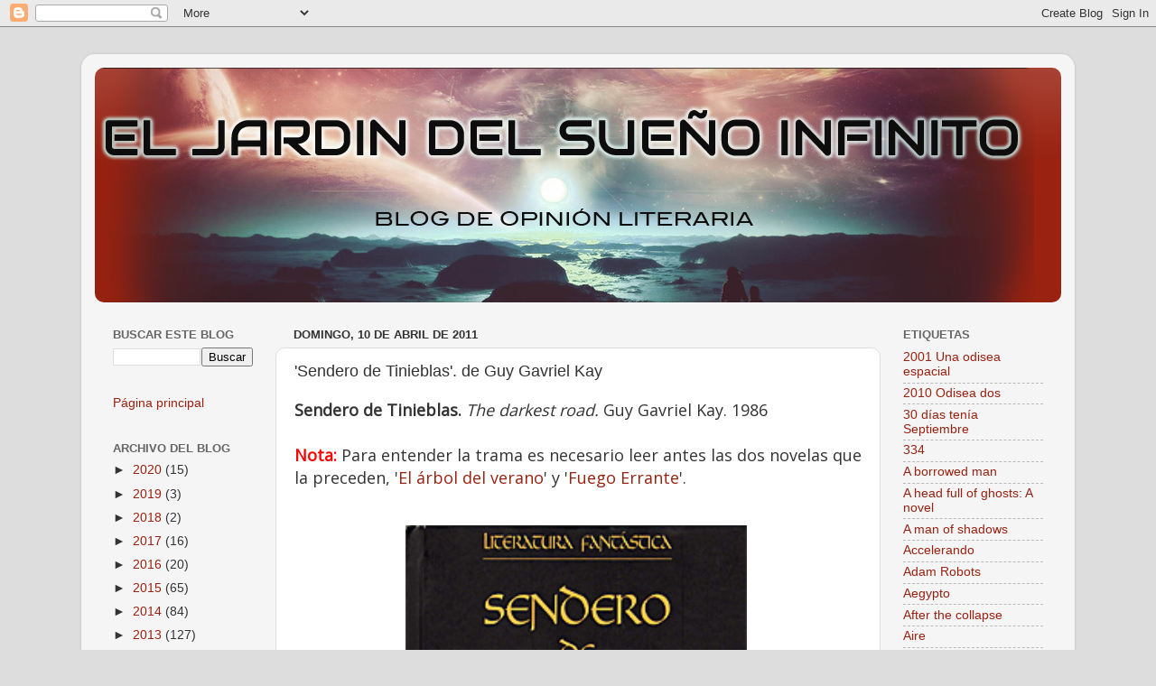

--- FILE ---
content_type: text/html; charset=UTF-8
request_url: http://eljardindelsuenoinfinito.blogspot.com/2011/04/sendero-de-tinieblas-de-guy-gavriel-kay.html
body_size: 30719
content:
<!DOCTYPE html>
<html class='v2' dir='ltr' lang='es'>
<head>
<link href='https://www.blogger.com/static/v1/widgets/335934321-css_bundle_v2.css' rel='stylesheet' type='text/css'/>
<meta content='width=1100' name='viewport'/>
<meta content='text/html; charset=UTF-8' http-equiv='Content-Type'/>
<meta content='blogger' name='generator'/>
<link href='http://eljardindelsuenoinfinito.blogspot.com/favicon.ico' rel='icon' type='image/x-icon'/>
<link href='http://eljardindelsuenoinfinito.blogspot.com/2011/04/sendero-de-tinieblas-de-guy-gavriel-kay.html' rel='canonical'/>
<link rel="alternate" type="application/atom+xml" title="El Jardín del Sueño Infinito - Atom" href="http://eljardindelsuenoinfinito.blogspot.com/feeds/posts/default" />
<link rel="alternate" type="application/rss+xml" title="El Jardín del Sueño Infinito - RSS" href="http://eljardindelsuenoinfinito.blogspot.com/feeds/posts/default?alt=rss" />
<link rel="service.post" type="application/atom+xml" title="El Jardín del Sueño Infinito - Atom" href="https://www.blogger.com/feeds/9151831276918296599/posts/default" />

<link rel="alternate" type="application/atom+xml" title="El Jardín del Sueño Infinito - Atom" href="http://eljardindelsuenoinfinito.blogspot.com/feeds/6318861724454524700/comments/default" />
<!--Can't find substitution for tag [blog.ieCssRetrofitLinks]-->
<link href='https://blogger.googleusercontent.com/img/b/R29vZ2xl/AVvXsEgZPou0QZrML2-BMNVMVp_j3vcFm3VAP3TSLuiAt4INJ2WQ-tLfdPXmmw0j0DnCiHaWlCPFBWZ4iTyhJXmMMrfldLfFMguh1dZAovpsqP1xZlcCSf1E-MAqZf-EWQWQFhvRM6TLDYlzU7o/w378-h640/fionavar3.jpg' rel='image_src'/>
<meta content='http://eljardindelsuenoinfinito.blogspot.com/2011/04/sendero-de-tinieblas-de-guy-gavriel-kay.html' property='og:url'/>
<meta content='&#39;Sendero de Tinieblas&#39;. de Guy Gavriel Kay' property='og:title'/>
<meta content='Un blog de reseñas de literatura fantástica, que engloba ciencia ficción, Fantasía y Terror.' property='og:description'/>
<meta content='https://blogger.googleusercontent.com/img/b/R29vZ2xl/AVvXsEgZPou0QZrML2-BMNVMVp_j3vcFm3VAP3TSLuiAt4INJ2WQ-tLfdPXmmw0j0DnCiHaWlCPFBWZ4iTyhJXmMMrfldLfFMguh1dZAovpsqP1xZlcCSf1E-MAqZf-EWQWQFhvRM6TLDYlzU7o/w1200-h630-p-k-no-nu/fionavar3.jpg' property='og:image'/>
<title>El Jardín del Sueño Infinito: 'Sendero de Tinieblas'. de Guy Gavriel Kay</title>
<style id='page-skin-1' type='text/css'><!--
/*-----------------------------------------------
Blogger Template Style
Name:     Picture Window
Designer: Blogger
URL:      www.blogger.com
----------------------------------------------- */
/* Content
----------------------------------------------- */
body {
font: normal normal 15px Arial, Tahoma, Helvetica, FreeSans, sans-serif;
color: #333333;
background: #dddddd none no-repeat scroll center center;
}
html body .region-inner {
min-width: 0;
max-width: 100%;
width: auto;
}
.content-outer {
font-size: 90%;
}
a:link {
text-decoration:none;
color: #992211;
}
a:visited {
text-decoration:none;
color: #771100;
}
a:hover {
text-decoration:underline;
color: #cc4411;
}
.content-outer {
background: transparent url(https://resources.blogblog.com/blogblog/data/1kt/transparent/white80.png) repeat scroll top left;
-moz-border-radius: 15px;
-webkit-border-radius: 15px;
-goog-ms-border-radius: 15px;
border-radius: 15px;
-moz-box-shadow: 0 0 3px rgba(0, 0, 0, .15);
-webkit-box-shadow: 0 0 3px rgba(0, 0, 0, .15);
-goog-ms-box-shadow: 0 0 3px rgba(0, 0, 0, .15);
box-shadow: 0 0 3px rgba(0, 0, 0, .15);
margin: 30px auto;
}
.content-inner {
padding: 15px;
}
/* Header
----------------------------------------------- */
.header-outer {
background: #992211 url(https://resources.blogblog.com/blogblog/data/1kt/transparent/header_gradient_shade.png) repeat-x scroll top left;
_background-image: none;
color: #ffffff;
-moz-border-radius: 10px;
-webkit-border-radius: 10px;
-goog-ms-border-radius: 10px;
border-radius: 10px;
}
.Header img, .Header #header-inner {
-moz-border-radius: 10px;
-webkit-border-radius: 10px;
-goog-ms-border-radius: 10px;
border-radius: 10px;
}
.header-inner .Header .titlewrapper,
.header-inner .Header .descriptionwrapper {
padding-left: 30px;
padding-right: 30px;
}
.Header h1 {
font: normal normal 36px Arial, Tahoma, Helvetica, FreeSans, sans-serif;
text-shadow: 1px 1px 3px rgba(0, 0, 0, 0.3);
}
.Header h1 a {
color: #ffffff;
}
.Header .description {
font-size: 130%;
}
/* Tabs
----------------------------------------------- */
.tabs-inner {
margin: .5em 0 0;
padding: 0;
}
.tabs-inner .section {
margin: 0;
}
.tabs-inner .widget ul {
padding: 0;
background: #f5f5f5 url(https://resources.blogblog.com/blogblog/data/1kt/transparent/tabs_gradient_shade.png) repeat scroll bottom;
-moz-border-radius: 10px;
-webkit-border-radius: 10px;
-goog-ms-border-radius: 10px;
border-radius: 10px;
}
.tabs-inner .widget li {
border: none;
}
.tabs-inner .widget li a {
display: inline-block;
padding: .5em 1em;
margin-right: 0;
color: #440d03;
font: normal normal 15px Arial, Tahoma, Helvetica, FreeSans, sans-serif;
-moz-border-radius: 0 0 0 0;
-webkit-border-top-left-radius: 0;
-webkit-border-top-right-radius: 0;
-goog-ms-border-radius: 0 0 0 0;
border-radius: 0 0 0 0;
background: transparent none no-repeat scroll top left;
border-right: 1px solid #cccccc;
}
.tabs-inner .widget li:first-child a {
padding-left: 1.25em;
-moz-border-radius-topleft: 10px;
-moz-border-radius-bottomleft: 10px;
-webkit-border-top-left-radius: 10px;
-webkit-border-bottom-left-radius: 10px;
-goog-ms-border-top-left-radius: 10px;
-goog-ms-border-bottom-left-radius: 10px;
border-top-left-radius: 10px;
border-bottom-left-radius: 10px;
}
.tabs-inner .widget li.selected a,
.tabs-inner .widget li a:hover {
position: relative;
z-index: 1;
background: #ffffff url(https://resources.blogblog.com/blogblog/data/1kt/transparent/tabs_gradient_shade.png) repeat scroll bottom;
color: #000000;
-moz-box-shadow: 0 0 0 rgba(0, 0, 0, .15);
-webkit-box-shadow: 0 0 0 rgba(0, 0, 0, .15);
-goog-ms-box-shadow: 0 0 0 rgba(0, 0, 0, .15);
box-shadow: 0 0 0 rgba(0, 0, 0, .15);
}
/* Headings
----------------------------------------------- */
h2 {
font: bold normal 13px Arial, Tahoma, Helvetica, FreeSans, sans-serif;
text-transform: uppercase;
color: #666666;
margin: .5em 0;
}
/* Main
----------------------------------------------- */
.main-outer {
background: transparent none repeat scroll top center;
-moz-border-radius: 0 0 0 0;
-webkit-border-top-left-radius: 0;
-webkit-border-top-right-radius: 0;
-webkit-border-bottom-left-radius: 0;
-webkit-border-bottom-right-radius: 0;
-goog-ms-border-radius: 0 0 0 0;
border-radius: 0 0 0 0;
-moz-box-shadow: 0 0 0 rgba(0, 0, 0, .15);
-webkit-box-shadow: 0 0 0 rgba(0, 0, 0, .15);
-goog-ms-box-shadow: 0 0 0 rgba(0, 0, 0, .15);
box-shadow: 0 0 0 rgba(0, 0, 0, .15);
}
.main-inner {
padding: 15px 5px 20px;
}
.main-inner .column-center-inner {
padding: 0 0;
}
.main-inner .column-left-inner {
padding-left: 0;
}
.main-inner .column-right-inner {
padding-right: 0;
}
/* Posts
----------------------------------------------- */
h3.post-title {
margin: 0;
font: normal normal 18px Arial, Tahoma, Helvetica, FreeSans, sans-serif;
}
.comments h4 {
margin: 1em 0 0;
font: normal normal 18px Arial, Tahoma, Helvetica, FreeSans, sans-serif;
}
.date-header span {
color: #333333;
}
.post-outer {
background-color: #ffffff;
border: solid 1px #dddddd;
-moz-border-radius: 10px;
-webkit-border-radius: 10px;
border-radius: 10px;
-goog-ms-border-radius: 10px;
padding: 15px 20px;
margin: 0 -20px 20px;
}
.post-body {
line-height: 1.4;
font-size: 110%;
position: relative;
}
.post-header {
margin: 0 0 1.5em;
color: #999999;
line-height: 1.6;
}
.post-footer {
margin: .5em 0 0;
color: #999999;
line-height: 1.6;
}
#blog-pager {
font-size: 140%
}
#comments .comment-author {
padding-top: 1.5em;
border-top: dashed 1px #ccc;
border-top: dashed 1px rgba(128, 128, 128, .5);
background-position: 0 1.5em;
}
#comments .comment-author:first-child {
padding-top: 0;
border-top: none;
}
.avatar-image-container {
margin: .2em 0 0;
}
/* Comments
----------------------------------------------- */
.comments .comments-content .icon.blog-author {
background-repeat: no-repeat;
background-image: url([data-uri]);
}
.comments .comments-content .loadmore a {
border-top: 1px solid #cc4411;
border-bottom: 1px solid #cc4411;
}
.comments .continue {
border-top: 2px solid #cc4411;
}
/* Widgets
----------------------------------------------- */
.widget ul, .widget #ArchiveList ul.flat {
padding: 0;
list-style: none;
}
.widget ul li, .widget #ArchiveList ul.flat li {
border-top: dashed 1px #ccc;
border-top: dashed 1px rgba(128, 128, 128, .5);
}
.widget ul li:first-child, .widget #ArchiveList ul.flat li:first-child {
border-top: none;
}
.widget .post-body ul {
list-style: disc;
}
.widget .post-body ul li {
border: none;
}
/* Footer
----------------------------------------------- */
.footer-outer {
color:#eeeeee;
background: transparent url(https://resources.blogblog.com/blogblog/data/1kt/transparent/black50.png) repeat scroll top left;
-moz-border-radius: 10px 10px 10px 10px;
-webkit-border-top-left-radius: 10px;
-webkit-border-top-right-radius: 10px;
-webkit-border-bottom-left-radius: 10px;
-webkit-border-bottom-right-radius: 10px;
-goog-ms-border-radius: 10px 10px 10px 10px;
border-radius: 10px 10px 10px 10px;
-moz-box-shadow: 0 0 0 rgba(0, 0, 0, .15);
-webkit-box-shadow: 0 0 0 rgba(0, 0, 0, .15);
-goog-ms-box-shadow: 0 0 0 rgba(0, 0, 0, .15);
box-shadow: 0 0 0 rgba(0, 0, 0, .15);
}
.footer-inner {
padding: 10px 5px 20px;
}
.footer-outer a {
color: #ffffdd;
}
.footer-outer a:visited {
color: #cccc99;
}
.footer-outer a:hover {
color: #ffffff;
}
.footer-outer .widget h2 {
color: #bbbbbb;
}
/* Mobile
----------------------------------------------- */
html body.mobile {
height: auto;
}
html body.mobile {
min-height: 480px;
background-size: 100% auto;
}
.mobile .body-fauxcolumn-outer {
background: transparent none repeat scroll top left;
}
html .mobile .mobile-date-outer, html .mobile .blog-pager {
border-bottom: none;
background: transparent none repeat scroll top center;
margin-bottom: 10px;
}
.mobile .date-outer {
background: transparent none repeat scroll top center;
}
.mobile .header-outer, .mobile .main-outer,
.mobile .post-outer, .mobile .footer-outer {
-moz-border-radius: 0;
-webkit-border-radius: 0;
-goog-ms-border-radius: 0;
border-radius: 0;
}
.mobile .content-outer,
.mobile .main-outer,
.mobile .post-outer {
background: inherit;
border: none;
}
.mobile .content-outer {
font-size: 100%;
}
.mobile-link-button {
background-color: #992211;
}
.mobile-link-button a:link, .mobile-link-button a:visited {
color: #ffffff;
}
.mobile-index-contents {
color: #333333;
}
.mobile .tabs-inner .PageList .widget-content {
background: #ffffff url(https://resources.blogblog.com/blogblog/data/1kt/transparent/tabs_gradient_shade.png) repeat scroll bottom;
color: #000000;
}
.mobile .tabs-inner .PageList .widget-content .pagelist-arrow {
border-left: 1px solid #cccccc;
}

--></style>
<style id='template-skin-1' type='text/css'><!--
body {
min-width: 1100px;
}
.content-outer, .content-fauxcolumn-outer, .region-inner {
min-width: 1100px;
max-width: 1100px;
_width: 1100px;
}
.main-inner .columns {
padding-left: 200px;
padding-right: 200px;
}
.main-inner .fauxcolumn-center-outer {
left: 200px;
right: 200px;
/* IE6 does not respect left and right together */
_width: expression(this.parentNode.offsetWidth -
parseInt("200px") -
parseInt("200px") + 'px');
}
.main-inner .fauxcolumn-left-outer {
width: 200px;
}
.main-inner .fauxcolumn-right-outer {
width: 200px;
}
.main-inner .column-left-outer {
width: 200px;
right: 100%;
margin-left: -200px;
}
.main-inner .column-right-outer {
width: 200px;
margin-right: -200px;
}
#layout {
min-width: 0;
}
#layout .content-outer {
min-width: 0;
width: 800px;
}
#layout .region-inner {
min-width: 0;
width: auto;
}
body#layout div.add_widget {
padding: 8px;
}
body#layout div.add_widget a {
margin-left: 32px;
}
--></style>
<link href='https://www.blogger.com/dyn-css/authorization.css?targetBlogID=9151831276918296599&amp;zx=4963e3ba-2744-49dd-837d-b2db8c077574' media='none' onload='if(media!=&#39;all&#39;)media=&#39;all&#39;' rel='stylesheet'/><noscript><link href='https://www.blogger.com/dyn-css/authorization.css?targetBlogID=9151831276918296599&amp;zx=4963e3ba-2744-49dd-837d-b2db8c077574' rel='stylesheet'/></noscript>
<meta name='google-adsense-platform-account' content='ca-host-pub-1556223355139109'/>
<meta name='google-adsense-platform-domain' content='blogspot.com'/>

<link rel="stylesheet" href="https://fonts.googleapis.com/css2?display=swap&family=Open+Sans&family=Montserrat&family=Ubuntu&family=Work+Sans&family=Rubik&family=Inconsolata&family=Catamaran&family=Orbitron"></head>
<body class='loading variant-shade'>
<div class='navbar section' id='navbar' name='Barra de navegación'><div class='widget Navbar' data-version='1' id='Navbar1'><script type="text/javascript">
    function setAttributeOnload(object, attribute, val) {
      if(window.addEventListener) {
        window.addEventListener('load',
          function(){ object[attribute] = val; }, false);
      } else {
        window.attachEvent('onload', function(){ object[attribute] = val; });
      }
    }
  </script>
<div id="navbar-iframe-container"></div>
<script type="text/javascript" src="https://apis.google.com/js/platform.js"></script>
<script type="text/javascript">
      gapi.load("gapi.iframes:gapi.iframes.style.bubble", function() {
        if (gapi.iframes && gapi.iframes.getContext) {
          gapi.iframes.getContext().openChild({
              url: 'https://www.blogger.com/navbar/9151831276918296599?po\x3d6318861724454524700\x26origin\x3dhttp://eljardindelsuenoinfinito.blogspot.com',
              where: document.getElementById("navbar-iframe-container"),
              id: "navbar-iframe"
          });
        }
      });
    </script><script type="text/javascript">
(function() {
var script = document.createElement('script');
script.type = 'text/javascript';
script.src = '//pagead2.googlesyndication.com/pagead/js/google_top_exp.js';
var head = document.getElementsByTagName('head')[0];
if (head) {
head.appendChild(script);
}})();
</script>
</div></div>
<div class='body-fauxcolumns'>
<div class='fauxcolumn-outer body-fauxcolumn-outer'>
<div class='cap-top'>
<div class='cap-left'></div>
<div class='cap-right'></div>
</div>
<div class='fauxborder-left'>
<div class='fauxborder-right'></div>
<div class='fauxcolumn-inner'>
</div>
</div>
<div class='cap-bottom'>
<div class='cap-left'></div>
<div class='cap-right'></div>
</div>
</div>
</div>
<div class='content'>
<div class='content-fauxcolumns'>
<div class='fauxcolumn-outer content-fauxcolumn-outer'>
<div class='cap-top'>
<div class='cap-left'></div>
<div class='cap-right'></div>
</div>
<div class='fauxborder-left'>
<div class='fauxborder-right'></div>
<div class='fauxcolumn-inner'>
</div>
</div>
<div class='cap-bottom'>
<div class='cap-left'></div>
<div class='cap-right'></div>
</div>
</div>
</div>
<div class='content-outer'>
<div class='content-cap-top cap-top'>
<div class='cap-left'></div>
<div class='cap-right'></div>
</div>
<div class='fauxborder-left content-fauxborder-left'>
<div class='fauxborder-right content-fauxborder-right'></div>
<div class='content-inner'>
<header>
<div class='header-outer'>
<div class='header-cap-top cap-top'>
<div class='cap-left'></div>
<div class='cap-right'></div>
</div>
<div class='fauxborder-left header-fauxborder-left'>
<div class='fauxborder-right header-fauxborder-right'></div>
<div class='region-inner header-inner'>
<div class='header section' id='header' name='Cabecera'><div class='widget Header' data-version='1' id='Header1'>
<div id='header-inner'>
<a href='http://eljardindelsuenoinfinito.blogspot.com/' style='display: block'>
<img alt='El Jardín del Sueño Infinito' height='260px; ' id='Header1_headerimg' src='https://blogger.googleusercontent.com/img/b/R29vZ2xl/AVvXsEhdPqMQpH6VTLfohfcwv4EogGL2dRVMAOQsO14Tni3t0H6l9E5XvDE4WD3Jd66OUsh5ProF3P2ExACBaCthCDwbFo0WNG2eReadqNBDCdSJHuodahSBvVEx7I-ui2-Nz8VhTfCPKOTrzVQ/s1600/JardinHead1040.png' style='display: block' width='1040px; '/>
</a>
</div>
</div></div>
</div>
</div>
<div class='header-cap-bottom cap-bottom'>
<div class='cap-left'></div>
<div class='cap-right'></div>
</div>
</div>
</header>
<div class='tabs-outer'>
<div class='tabs-cap-top cap-top'>
<div class='cap-left'></div>
<div class='cap-right'></div>
</div>
<div class='fauxborder-left tabs-fauxborder-left'>
<div class='fauxborder-right tabs-fauxborder-right'></div>
<div class='region-inner tabs-inner'>
<div class='tabs no-items section' id='crosscol' name='Multicolumnas'></div>
<div class='tabs no-items section' id='crosscol-overflow' name='Cross-Column 2'></div>
</div>
</div>
<div class='tabs-cap-bottom cap-bottom'>
<div class='cap-left'></div>
<div class='cap-right'></div>
</div>
</div>
<div class='main-outer'>
<div class='main-cap-top cap-top'>
<div class='cap-left'></div>
<div class='cap-right'></div>
</div>
<div class='fauxborder-left main-fauxborder-left'>
<div class='fauxborder-right main-fauxborder-right'></div>
<div class='region-inner main-inner'>
<div class='columns fauxcolumns'>
<div class='fauxcolumn-outer fauxcolumn-center-outer'>
<div class='cap-top'>
<div class='cap-left'></div>
<div class='cap-right'></div>
</div>
<div class='fauxborder-left'>
<div class='fauxborder-right'></div>
<div class='fauxcolumn-inner'>
</div>
</div>
<div class='cap-bottom'>
<div class='cap-left'></div>
<div class='cap-right'></div>
</div>
</div>
<div class='fauxcolumn-outer fauxcolumn-left-outer'>
<div class='cap-top'>
<div class='cap-left'></div>
<div class='cap-right'></div>
</div>
<div class='fauxborder-left'>
<div class='fauxborder-right'></div>
<div class='fauxcolumn-inner'>
</div>
</div>
<div class='cap-bottom'>
<div class='cap-left'></div>
<div class='cap-right'></div>
</div>
</div>
<div class='fauxcolumn-outer fauxcolumn-right-outer'>
<div class='cap-top'>
<div class='cap-left'></div>
<div class='cap-right'></div>
</div>
<div class='fauxborder-left'>
<div class='fauxborder-right'></div>
<div class='fauxcolumn-inner'>
</div>
</div>
<div class='cap-bottom'>
<div class='cap-left'></div>
<div class='cap-right'></div>
</div>
</div>
<!-- corrects IE6 width calculation -->
<div class='columns-inner'>
<div class='column-center-outer'>
<div class='column-center-inner'>
<div class='main section' id='main' name='Principal'><div class='widget Blog' data-version='1' id='Blog1'>
<div class='blog-posts hfeed'>

          <div class="date-outer">
        
<h2 class='date-header'><span>domingo, 10 de abril de 2011</span></h2>

          <div class="date-posts">
        
<div class='post-outer'>
<div class='post hentry uncustomized-post-template' itemprop='blogPost' itemscope='itemscope' itemtype='http://schema.org/BlogPosting'>
<meta content='https://blogger.googleusercontent.com/img/b/R29vZ2xl/AVvXsEgZPou0QZrML2-BMNVMVp_j3vcFm3VAP3TSLuiAt4INJ2WQ-tLfdPXmmw0j0DnCiHaWlCPFBWZ4iTyhJXmMMrfldLfFMguh1dZAovpsqP1xZlcCSf1E-MAqZf-EWQWQFhvRM6TLDYlzU7o/w378-h640/fionavar3.jpg' itemprop='image_url'/>
<meta content='9151831276918296599' itemprop='blogId'/>
<meta content='6318861724454524700' itemprop='postId'/>
<a name='6318861724454524700'></a>
<h3 class='post-title entry-title' itemprop='name'>
'Sendero de Tinieblas'. de Guy Gavriel Kay
</h3>
<div class='post-header'>
<div class='post-header-line-1'></div>
</div>
<div class='post-body entry-content' id='post-body-6318861724454524700' itemprop='description articleBody'>
<span style="font-family: Open Sans; font-size: large;"><b>Sendero de Tinieblas. </b><i>The darkest road. </i>Guy Gavriel Kay. 1986<br />
<br />
<b style="color: red;">Nota:</b> Para entender la trama es necesario leer antes las dos novelas que la preceden, '<a href="http://eljardindelsuenoinfinito.blogspot.com/2009/08/el-arbol-del-verano-por-guy-gabriel-kay.html">El árbol del verano</a>' y '<a href="http://eljardindelsuenoinfinito.blogspot.com/2010/08/fuego-errantede-guy-gavriel-kay.html">Fuego Errante</a>'.<br /></span>
<br /><br />
<div class="separator" style="clear: both; text-align: center;">
<a href="https://blogger.googleusercontent.com/img/b/R29vZ2xl/AVvXsEgZPou0QZrML2-BMNVMVp_j3vcFm3VAP3TSLuiAt4INJ2WQ-tLfdPXmmw0j0DnCiHaWlCPFBWZ4iTyhJXmMMrfldLfFMguh1dZAovpsqP1xZlcCSf1E-MAqZf-EWQWQFhvRM6TLDYlzU7o/s1600/fionavar3.jpg" style="margin-left: 1em; margin-right: 1em;"><img border="0" height="640" src="https://blogger.googleusercontent.com/img/b/R29vZ2xl/AVvXsEgZPou0QZrML2-BMNVMVp_j3vcFm3VAP3TSLuiAt4INJ2WQ-tLfdPXmmw0j0DnCiHaWlCPFBWZ4iTyhJXmMMrfldLfFMguh1dZAovpsqP1xZlcCSf1E-MAqZf-EWQWQFhvRM6TLDYlzU7o/w378-h640/fionavar3.jpg" width="378" />&nbsp;</a></div><div class="separator" style="clear: both; text-align: center;"><br /></div>
<div class="separator" style="clear: both; text-align: center;">
<br /></div>
<div class="separator" style="clear: both; text-align: justify;"><span style="font-family: Open Sans; font-size: large;">
&nbsp;Los jovenes canadienses transladados desde la Tierra al mundo de <i>Fionavar </i>comienzan a comprender sus poderes recien adquiridos y buscan inclinar la balanza en la lucha final contra el <i>Dios de la Destruccion</i> <b>Maugrim Rackoth</b>, <i>el Desenmarañador</i>.</span></div>
<div class="separator" style="clear: both; text-align: justify;">
<span style="font-family: Open Sans; font-size: large;"><br /></span></div>
<div class="separator" style="clear: both; text-align: justify;"><span style="font-family: Open Sans; font-size: large;">
A su causa se le unen <b>Arturo Pendragon</b> y <b>Lancelot du Lac</b>, los legendarios heroes arturicos. <b>Kim Ford</b> va a la fortaleza enana de <b>Calor Diman</b>, para acompañar al enano <b>Matt</b> en su competencia por ser el Rey de los enanos.</span></div>
<div class="separator" style="clear: both; text-align: justify;">
<span style="font-family: Open Sans; font-size: large;"><br /></span></div>
<div class="separator" style="clear: both; text-align: justify;">
<span style="font-family: Open Sans; font-size: large;"><b>Darien</b>, producto de la violacion de <b>Jennifer Lowe</b> por <b>Rakoth Maugrim </b>emprende una intensa busqueda para encontrar a su padre, y encontrar si su lealtad esta del lado de la luz o la oscuridad.</span></div><div class="separator" style="clear: both; text-align: justify;"><span style="font-family: Open Sans; font-size: large;"><br /></span></div>
<div class="separator" style="clear: both; text-align: justify;"><span style="font-family: Open Sans; font-size: large;">
Este libro completa la trilogía El tapiz de Fionavar, el cual cuenta con muchas influencias de la obra de J. R. R. Tolkien,&nbsp; así como de los mitos arturicos. </span></div>
<div class="separator" style="clear: both; text-align: justify;">
<span style="font-family: Open Sans; font-size: large;"><br /></span></div>
<div class="separator" style="clear: both; text-align: justify;"><span style="font-family: Open Sans; font-size: large;">
La serie esta modelada como fantasía épica de gran escala, contiene algunas escenas que intentan ser tan épicas que se observan forzadas, además algunos diálogos se escuchan bastante falsos.</span></div>
<div class="separator" style="clear: both; text-align: justify;">
<span style="font-family: Open Sans; font-size: large;"><br /></span></div>
<div class="separator" style="clear: both; text-align: justify;"><span style="font-family: Open Sans; font-size: large;">
Recomendada para los lectores de "high fantasy" o "Fantasia Epica", que hayan gustado del Señor de los anillos, o mejor aun, del Simarillion. Con Arturo y Lancelot de extras, que la verdad no se que hacen ahi, pero bueno, <i>the more the merrier</i>.</span></div>
<div class="separator" style="clear: both; text-align: justify;">
<br /></div>
<div style='clear: both;'></div>
</div>
<div class='post-footer'>
<div class='post-footer-line post-footer-line-1'>
<span class='post-author vcard'>
By
<span class='fn' itemprop='author' itemscope='itemscope' itemtype='http://schema.org/Person'>
<meta content='https://www.blogger.com/profile/16226134419639351934' itemprop='url'/>
<a class='g-profile' href='https://www.blogger.com/profile/16226134419639351934' rel='author' title='author profile'>
<span itemprop='name'>Jaime</span>
</a>
</span>
</span>
<span class='post-timestamp'>
-
<meta content='http://eljardindelsuenoinfinito.blogspot.com/2011/04/sendero-de-tinieblas-de-guy-gavriel-kay.html' itemprop='url'/>
<a class='timestamp-link' href='http://eljardindelsuenoinfinito.blogspot.com/2011/04/sendero-de-tinieblas-de-guy-gavriel-kay.html' rel='bookmark' title='permanent link'><abbr class='published' itemprop='datePublished' title='2011-04-10T03:40:00-05:00'>abril 10, 2011</abbr></a>
</span>
<span class='post-comment-link'>
</span>
<span class='post-icons'>
<span class='item-control blog-admin pid-1401475142'>
<a href='https://www.blogger.com/post-edit.g?blogID=9151831276918296599&postID=6318861724454524700&from=pencil' title='Editar entrada'>
<img alt='' class='icon-action' height='18' src='https://resources.blogblog.com/img/icon18_edit_allbkg.gif' width='18'/>
</a>
</span>
</span>
<div class='post-share-buttons goog-inline-block'>
<a class='goog-inline-block share-button sb-email' href='https://www.blogger.com/share-post.g?blogID=9151831276918296599&postID=6318861724454524700&target=email' target='_blank' title='Enviar por correo electrónico'><span class='share-button-link-text'>Enviar por correo electrónico</span></a><a class='goog-inline-block share-button sb-blog' href='https://www.blogger.com/share-post.g?blogID=9151831276918296599&postID=6318861724454524700&target=blog' onclick='window.open(this.href, "_blank", "height=270,width=475"); return false;' target='_blank' title='Escribe un blog'><span class='share-button-link-text'>Escribe un blog</span></a><a class='goog-inline-block share-button sb-twitter' href='https://www.blogger.com/share-post.g?blogID=9151831276918296599&postID=6318861724454524700&target=twitter' target='_blank' title='Compartir en X'><span class='share-button-link-text'>Compartir en X</span></a><a class='goog-inline-block share-button sb-facebook' href='https://www.blogger.com/share-post.g?blogID=9151831276918296599&postID=6318861724454524700&target=facebook' onclick='window.open(this.href, "_blank", "height=430,width=640"); return false;' target='_blank' title='Compartir con Facebook'><span class='share-button-link-text'>Compartir con Facebook</span></a><a class='goog-inline-block share-button sb-pinterest' href='https://www.blogger.com/share-post.g?blogID=9151831276918296599&postID=6318861724454524700&target=pinterest' target='_blank' title='Compartir en Pinterest'><span class='share-button-link-text'>Compartir en Pinterest</span></a>
</div>
</div>
<div class='post-footer-line post-footer-line-2'>
<span class='post-labels'>
Labels:
<a href='http://eljardindelsuenoinfinito.blogspot.com/search/label/1986' rel='tag'>1986</a>,
<a href='http://eljardindelsuenoinfinito.blogspot.com/search/label/Fantas%C3%ADa%20%C3%89pica' rel='tag'>Fantasía Épica</a>,
<a href='http://eljardindelsuenoinfinito.blogspot.com/search/label/Guy%20Gavriel%20Kay' rel='tag'>Guy Gavriel Kay</a>,
<a href='http://eljardindelsuenoinfinito.blogspot.com/search/label/Sendero%20de%20tinieblas' rel='tag'>Sendero de tinieblas</a>
</span>
</div>
<div class='post-footer-line post-footer-line-3'>
<span class='post-location'>
</span>
</div>
</div>
</div>
<div class='comments' id='comments'>
<a name='comments'></a>
<h4>No hay comentarios:</h4>
<div id='Blog1_comments-block-wrapper'>
<dl class='avatar-comment-indent' id='comments-block'>
</dl>
</div>
<p class='comment-footer'>
<div class='comment-form'>
<a name='comment-form'></a>
<h4 id='comment-post-message'>Publicar un comentario</h4>
<p>
</p>
<a href='https://www.blogger.com/comment/frame/9151831276918296599?po=6318861724454524700&hl=es&saa=85391&origin=http://eljardindelsuenoinfinito.blogspot.com' id='comment-editor-src'></a>
<iframe allowtransparency='true' class='blogger-iframe-colorize blogger-comment-from-post' frameborder='0' height='410px' id='comment-editor' name='comment-editor' src='' width='100%'></iframe>
<script src='https://www.blogger.com/static/v1/jsbin/2830521187-comment_from_post_iframe.js' type='text/javascript'></script>
<script type='text/javascript'>
      BLOG_CMT_createIframe('https://www.blogger.com/rpc_relay.html');
    </script>
</div>
</p>
</div>
</div>

        </div></div>
      
</div>
<div class='blog-pager' id='blog-pager'>
<span id='blog-pager-newer-link'>
<a class='blog-pager-newer-link' href='http://eljardindelsuenoinfinito.blogspot.com/2011/04/los-devoradores-de-cadaveres-de-michael.html' id='Blog1_blog-pager-newer-link' title='Entrada más reciente'>Entrada más reciente</a>
</span>
<span id='blog-pager-older-link'>
<a class='blog-pager-older-link' href='http://eljardindelsuenoinfinito.blogspot.com/2011/04/sparrow-de-mary-doria-russell.html' id='Blog1_blog-pager-older-link' title='Entrada antigua'>Entrada antigua</a>
</span>
<a class='home-link' href='http://eljardindelsuenoinfinito.blogspot.com/'>Inicio</a>
</div>
<div class='clear'></div>
<div class='post-feeds'>
<div class='feed-links'>
Suscribirse a:
<a class='feed-link' href='http://eljardindelsuenoinfinito.blogspot.com/feeds/6318861724454524700/comments/default' target='_blank' type='application/atom+xml'>Enviar comentarios (Atom)</a>
</div>
</div>
</div><div class='widget FeaturedPost' data-version='1' id='FeaturedPost1'>
<div class='post-summary'>
<h3><a href='http://eljardindelsuenoinfinito.blogspot.com/2020/12/las-cosas-que-perdimos-en-el-fuego.html'>Las cosas que perdimos en el fuego, Mariana Enriquez</a></h3>
<p>
Está es una colección de once relatos cortos de horror/misterio escritos por la autora argentina Mariana Enríquez. Publicado en Febrero del ...
</p>
<img class='image' src='https://blogger.googleusercontent.com/img/b/R29vZ2xl/AVvXsEg-sIYSeIR7pZcWpSdgz-LscN6TyeOX_gykW5XHb8dG8aRz-M4vBtfGon6u5KdIVWCPJI_d3Oq1JDJoLrkkTsTiFtmHixb9JpaRSdpz0LG99Aky8NS2xRUjUcp14jF6t_Y_mRjYXw1Y1fE/w408-h640/cdafd2c32b1ac84eaaf75f039f921b7b.jpg'/>
</div>
<style type='text/css'>
    .image {
      width: 100%;
    }
  </style>
<div class='clear'></div>
</div></div>
</div>
</div>
<div class='column-left-outer'>
<div class='column-left-inner'>
<aside>
<div class='sidebar section' id='sidebar-left-1'><div class='widget BlogSearch' data-version='1' id='BlogSearch1'>
<h2 class='title'>Buscar este blog</h2>
<div class='widget-content'>
<div id='BlogSearch1_form'>
<form action='http://eljardindelsuenoinfinito.blogspot.com/search' class='gsc-search-box' target='_top'>
<table cellpadding='0' cellspacing='0' class='gsc-search-box'>
<tbody>
<tr>
<td class='gsc-input'>
<input autocomplete='off' class='gsc-input' name='q' size='10' title='search' type='text' value=''/>
</td>
<td class='gsc-search-button'>
<input class='gsc-search-button' title='search' type='submit' value='Buscar'/>
</td>
</tr>
</tbody>
</table>
</form>
</div>
</div>
<div class='clear'></div>
</div><div class='widget PageList' data-version='1' id='PageList1'>
<div class='widget-content'>
<ul>
<li>
<a href='http://eljardindelsuenoinfinito.blogspot.com/'>Página principal</a>
</li>
</ul>
<div class='clear'></div>
</div>
</div><div class='widget BlogArchive' data-version='1' id='BlogArchive1'>
<h2>Archivo del blog</h2>
<div class='widget-content'>
<div id='ArchiveList'>
<div id='BlogArchive1_ArchiveList'>
<ul class='hierarchy'>
<li class='archivedate collapsed'>
<a class='toggle' href='javascript:void(0)'>
<span class='zippy'>

        &#9658;&#160;
      
</span>
</a>
<a class='post-count-link' href='http://eljardindelsuenoinfinito.blogspot.com/2020/'>
2020
</a>
<span class='post-count' dir='ltr'>(15)</span>
<ul class='hierarchy'>
<li class='archivedate collapsed'>
<a class='post-count-link' href='http://eljardindelsuenoinfinito.blogspot.com/2020/12/'>
diciembre
</a>
<span class='post-count' dir='ltr'>(6)</span>
</li>
</ul>
<ul class='hierarchy'>
<li class='archivedate collapsed'>
<a class='post-count-link' href='http://eljardindelsuenoinfinito.blogspot.com/2020/11/'>
noviembre
</a>
<span class='post-count' dir='ltr'>(7)</span>
</li>
</ul>
<ul class='hierarchy'>
<li class='archivedate collapsed'>
<a class='post-count-link' href='http://eljardindelsuenoinfinito.blogspot.com/2020/05/'>
mayo
</a>
<span class='post-count' dir='ltr'>(2)</span>
</li>
</ul>
</li>
</ul>
<ul class='hierarchy'>
<li class='archivedate collapsed'>
<a class='toggle' href='javascript:void(0)'>
<span class='zippy'>

        &#9658;&#160;
      
</span>
</a>
<a class='post-count-link' href='http://eljardindelsuenoinfinito.blogspot.com/2019/'>
2019
</a>
<span class='post-count' dir='ltr'>(3)</span>
<ul class='hierarchy'>
<li class='archivedate collapsed'>
<a class='post-count-link' href='http://eljardindelsuenoinfinito.blogspot.com/2019/09/'>
septiembre
</a>
<span class='post-count' dir='ltr'>(2)</span>
</li>
</ul>
<ul class='hierarchy'>
<li class='archivedate collapsed'>
<a class='post-count-link' href='http://eljardindelsuenoinfinito.blogspot.com/2019/03/'>
marzo
</a>
<span class='post-count' dir='ltr'>(1)</span>
</li>
</ul>
</li>
</ul>
<ul class='hierarchy'>
<li class='archivedate collapsed'>
<a class='toggle' href='javascript:void(0)'>
<span class='zippy'>

        &#9658;&#160;
      
</span>
</a>
<a class='post-count-link' href='http://eljardindelsuenoinfinito.blogspot.com/2018/'>
2018
</a>
<span class='post-count' dir='ltr'>(2)</span>
<ul class='hierarchy'>
<li class='archivedate collapsed'>
<a class='post-count-link' href='http://eljardindelsuenoinfinito.blogspot.com/2018/02/'>
febrero
</a>
<span class='post-count' dir='ltr'>(1)</span>
</li>
</ul>
<ul class='hierarchy'>
<li class='archivedate collapsed'>
<a class='post-count-link' href='http://eljardindelsuenoinfinito.blogspot.com/2018/01/'>
enero
</a>
<span class='post-count' dir='ltr'>(1)</span>
</li>
</ul>
</li>
</ul>
<ul class='hierarchy'>
<li class='archivedate collapsed'>
<a class='toggle' href='javascript:void(0)'>
<span class='zippy'>

        &#9658;&#160;
      
</span>
</a>
<a class='post-count-link' href='http://eljardindelsuenoinfinito.blogspot.com/2017/'>
2017
</a>
<span class='post-count' dir='ltr'>(16)</span>
<ul class='hierarchy'>
<li class='archivedate collapsed'>
<a class='post-count-link' href='http://eljardindelsuenoinfinito.blogspot.com/2017/09/'>
septiembre
</a>
<span class='post-count' dir='ltr'>(1)</span>
</li>
</ul>
<ul class='hierarchy'>
<li class='archivedate collapsed'>
<a class='post-count-link' href='http://eljardindelsuenoinfinito.blogspot.com/2017/08/'>
agosto
</a>
<span class='post-count' dir='ltr'>(2)</span>
</li>
</ul>
<ul class='hierarchy'>
<li class='archivedate collapsed'>
<a class='post-count-link' href='http://eljardindelsuenoinfinito.blogspot.com/2017/07/'>
julio
</a>
<span class='post-count' dir='ltr'>(4)</span>
</li>
</ul>
<ul class='hierarchy'>
<li class='archivedate collapsed'>
<a class='post-count-link' href='http://eljardindelsuenoinfinito.blogspot.com/2017/05/'>
mayo
</a>
<span class='post-count' dir='ltr'>(1)</span>
</li>
</ul>
<ul class='hierarchy'>
<li class='archivedate collapsed'>
<a class='post-count-link' href='http://eljardindelsuenoinfinito.blogspot.com/2017/03/'>
marzo
</a>
<span class='post-count' dir='ltr'>(3)</span>
</li>
</ul>
<ul class='hierarchy'>
<li class='archivedate collapsed'>
<a class='post-count-link' href='http://eljardindelsuenoinfinito.blogspot.com/2017/02/'>
febrero
</a>
<span class='post-count' dir='ltr'>(3)</span>
</li>
</ul>
<ul class='hierarchy'>
<li class='archivedate collapsed'>
<a class='post-count-link' href='http://eljardindelsuenoinfinito.blogspot.com/2017/01/'>
enero
</a>
<span class='post-count' dir='ltr'>(2)</span>
</li>
</ul>
</li>
</ul>
<ul class='hierarchy'>
<li class='archivedate collapsed'>
<a class='toggle' href='javascript:void(0)'>
<span class='zippy'>

        &#9658;&#160;
      
</span>
</a>
<a class='post-count-link' href='http://eljardindelsuenoinfinito.blogspot.com/2016/'>
2016
</a>
<span class='post-count' dir='ltr'>(20)</span>
<ul class='hierarchy'>
<li class='archivedate collapsed'>
<a class='post-count-link' href='http://eljardindelsuenoinfinito.blogspot.com/2016/12/'>
diciembre
</a>
<span class='post-count' dir='ltr'>(2)</span>
</li>
</ul>
<ul class='hierarchy'>
<li class='archivedate collapsed'>
<a class='post-count-link' href='http://eljardindelsuenoinfinito.blogspot.com/2016/09/'>
septiembre
</a>
<span class='post-count' dir='ltr'>(3)</span>
</li>
</ul>
<ul class='hierarchy'>
<li class='archivedate collapsed'>
<a class='post-count-link' href='http://eljardindelsuenoinfinito.blogspot.com/2016/02/'>
febrero
</a>
<span class='post-count' dir='ltr'>(6)</span>
</li>
</ul>
<ul class='hierarchy'>
<li class='archivedate collapsed'>
<a class='post-count-link' href='http://eljardindelsuenoinfinito.blogspot.com/2016/01/'>
enero
</a>
<span class='post-count' dir='ltr'>(9)</span>
</li>
</ul>
</li>
</ul>
<ul class='hierarchy'>
<li class='archivedate collapsed'>
<a class='toggle' href='javascript:void(0)'>
<span class='zippy'>

        &#9658;&#160;
      
</span>
</a>
<a class='post-count-link' href='http://eljardindelsuenoinfinito.blogspot.com/2015/'>
2015
</a>
<span class='post-count' dir='ltr'>(65)</span>
<ul class='hierarchy'>
<li class='archivedate collapsed'>
<a class='post-count-link' href='http://eljardindelsuenoinfinito.blogspot.com/2015/12/'>
diciembre
</a>
<span class='post-count' dir='ltr'>(8)</span>
</li>
</ul>
<ul class='hierarchy'>
<li class='archivedate collapsed'>
<a class='post-count-link' href='http://eljardindelsuenoinfinito.blogspot.com/2015/11/'>
noviembre
</a>
<span class='post-count' dir='ltr'>(5)</span>
</li>
</ul>
<ul class='hierarchy'>
<li class='archivedate collapsed'>
<a class='post-count-link' href='http://eljardindelsuenoinfinito.blogspot.com/2015/10/'>
octubre
</a>
<span class='post-count' dir='ltr'>(6)</span>
</li>
</ul>
<ul class='hierarchy'>
<li class='archivedate collapsed'>
<a class='post-count-link' href='http://eljardindelsuenoinfinito.blogspot.com/2015/09/'>
septiembre
</a>
<span class='post-count' dir='ltr'>(3)</span>
</li>
</ul>
<ul class='hierarchy'>
<li class='archivedate collapsed'>
<a class='post-count-link' href='http://eljardindelsuenoinfinito.blogspot.com/2015/08/'>
agosto
</a>
<span class='post-count' dir='ltr'>(8)</span>
</li>
</ul>
<ul class='hierarchy'>
<li class='archivedate collapsed'>
<a class='post-count-link' href='http://eljardindelsuenoinfinito.blogspot.com/2015/07/'>
julio
</a>
<span class='post-count' dir='ltr'>(5)</span>
</li>
</ul>
<ul class='hierarchy'>
<li class='archivedate collapsed'>
<a class='post-count-link' href='http://eljardindelsuenoinfinito.blogspot.com/2015/06/'>
junio
</a>
<span class='post-count' dir='ltr'>(4)</span>
</li>
</ul>
<ul class='hierarchy'>
<li class='archivedate collapsed'>
<a class='post-count-link' href='http://eljardindelsuenoinfinito.blogspot.com/2015/05/'>
mayo
</a>
<span class='post-count' dir='ltr'>(3)</span>
</li>
</ul>
<ul class='hierarchy'>
<li class='archivedate collapsed'>
<a class='post-count-link' href='http://eljardindelsuenoinfinito.blogspot.com/2015/04/'>
abril
</a>
<span class='post-count' dir='ltr'>(7)</span>
</li>
</ul>
<ul class='hierarchy'>
<li class='archivedate collapsed'>
<a class='post-count-link' href='http://eljardindelsuenoinfinito.blogspot.com/2015/03/'>
marzo
</a>
<span class='post-count' dir='ltr'>(10)</span>
</li>
</ul>
<ul class='hierarchy'>
<li class='archivedate collapsed'>
<a class='post-count-link' href='http://eljardindelsuenoinfinito.blogspot.com/2015/02/'>
febrero
</a>
<span class='post-count' dir='ltr'>(5)</span>
</li>
</ul>
<ul class='hierarchy'>
<li class='archivedate collapsed'>
<a class='post-count-link' href='http://eljardindelsuenoinfinito.blogspot.com/2015/01/'>
enero
</a>
<span class='post-count' dir='ltr'>(1)</span>
</li>
</ul>
</li>
</ul>
<ul class='hierarchy'>
<li class='archivedate collapsed'>
<a class='toggle' href='javascript:void(0)'>
<span class='zippy'>

        &#9658;&#160;
      
</span>
</a>
<a class='post-count-link' href='http://eljardindelsuenoinfinito.blogspot.com/2014/'>
2014
</a>
<span class='post-count' dir='ltr'>(84)</span>
<ul class='hierarchy'>
<li class='archivedate collapsed'>
<a class='post-count-link' href='http://eljardindelsuenoinfinito.blogspot.com/2014/12/'>
diciembre
</a>
<span class='post-count' dir='ltr'>(9)</span>
</li>
</ul>
<ul class='hierarchy'>
<li class='archivedate collapsed'>
<a class='post-count-link' href='http://eljardindelsuenoinfinito.blogspot.com/2014/11/'>
noviembre
</a>
<span class='post-count' dir='ltr'>(4)</span>
</li>
</ul>
<ul class='hierarchy'>
<li class='archivedate collapsed'>
<a class='post-count-link' href='http://eljardindelsuenoinfinito.blogspot.com/2014/10/'>
octubre
</a>
<span class='post-count' dir='ltr'>(2)</span>
</li>
</ul>
<ul class='hierarchy'>
<li class='archivedate collapsed'>
<a class='post-count-link' href='http://eljardindelsuenoinfinito.blogspot.com/2014/09/'>
septiembre
</a>
<span class='post-count' dir='ltr'>(2)</span>
</li>
</ul>
<ul class='hierarchy'>
<li class='archivedate collapsed'>
<a class='post-count-link' href='http://eljardindelsuenoinfinito.blogspot.com/2014/08/'>
agosto
</a>
<span class='post-count' dir='ltr'>(8)</span>
</li>
</ul>
<ul class='hierarchy'>
<li class='archivedate collapsed'>
<a class='post-count-link' href='http://eljardindelsuenoinfinito.blogspot.com/2014/07/'>
julio
</a>
<span class='post-count' dir='ltr'>(8)</span>
</li>
</ul>
<ul class='hierarchy'>
<li class='archivedate collapsed'>
<a class='post-count-link' href='http://eljardindelsuenoinfinito.blogspot.com/2014/06/'>
junio
</a>
<span class='post-count' dir='ltr'>(10)</span>
</li>
</ul>
<ul class='hierarchy'>
<li class='archivedate collapsed'>
<a class='post-count-link' href='http://eljardindelsuenoinfinito.blogspot.com/2014/05/'>
mayo
</a>
<span class='post-count' dir='ltr'>(8)</span>
</li>
</ul>
<ul class='hierarchy'>
<li class='archivedate collapsed'>
<a class='post-count-link' href='http://eljardindelsuenoinfinito.blogspot.com/2014/04/'>
abril
</a>
<span class='post-count' dir='ltr'>(8)</span>
</li>
</ul>
<ul class='hierarchy'>
<li class='archivedate collapsed'>
<a class='post-count-link' href='http://eljardindelsuenoinfinito.blogspot.com/2014/03/'>
marzo
</a>
<span class='post-count' dir='ltr'>(9)</span>
</li>
</ul>
<ul class='hierarchy'>
<li class='archivedate collapsed'>
<a class='post-count-link' href='http://eljardindelsuenoinfinito.blogspot.com/2014/02/'>
febrero
</a>
<span class='post-count' dir='ltr'>(10)</span>
</li>
</ul>
<ul class='hierarchy'>
<li class='archivedate collapsed'>
<a class='post-count-link' href='http://eljardindelsuenoinfinito.blogspot.com/2014/01/'>
enero
</a>
<span class='post-count' dir='ltr'>(6)</span>
</li>
</ul>
</li>
</ul>
<ul class='hierarchy'>
<li class='archivedate collapsed'>
<a class='toggle' href='javascript:void(0)'>
<span class='zippy'>

        &#9658;&#160;
      
</span>
</a>
<a class='post-count-link' href='http://eljardindelsuenoinfinito.blogspot.com/2013/'>
2013
</a>
<span class='post-count' dir='ltr'>(127)</span>
<ul class='hierarchy'>
<li class='archivedate collapsed'>
<a class='post-count-link' href='http://eljardindelsuenoinfinito.blogspot.com/2013/12/'>
diciembre
</a>
<span class='post-count' dir='ltr'>(9)</span>
</li>
</ul>
<ul class='hierarchy'>
<li class='archivedate collapsed'>
<a class='post-count-link' href='http://eljardindelsuenoinfinito.blogspot.com/2013/11/'>
noviembre
</a>
<span class='post-count' dir='ltr'>(7)</span>
</li>
</ul>
<ul class='hierarchy'>
<li class='archivedate collapsed'>
<a class='post-count-link' href='http://eljardindelsuenoinfinito.blogspot.com/2013/10/'>
octubre
</a>
<span class='post-count' dir='ltr'>(10)</span>
</li>
</ul>
<ul class='hierarchy'>
<li class='archivedate collapsed'>
<a class='post-count-link' href='http://eljardindelsuenoinfinito.blogspot.com/2013/09/'>
septiembre
</a>
<span class='post-count' dir='ltr'>(11)</span>
</li>
</ul>
<ul class='hierarchy'>
<li class='archivedate collapsed'>
<a class='post-count-link' href='http://eljardindelsuenoinfinito.blogspot.com/2013/08/'>
agosto
</a>
<span class='post-count' dir='ltr'>(12)</span>
</li>
</ul>
<ul class='hierarchy'>
<li class='archivedate collapsed'>
<a class='post-count-link' href='http://eljardindelsuenoinfinito.blogspot.com/2013/07/'>
julio
</a>
<span class='post-count' dir='ltr'>(9)</span>
</li>
</ul>
<ul class='hierarchy'>
<li class='archivedate collapsed'>
<a class='post-count-link' href='http://eljardindelsuenoinfinito.blogspot.com/2013/06/'>
junio
</a>
<span class='post-count' dir='ltr'>(12)</span>
</li>
</ul>
<ul class='hierarchy'>
<li class='archivedate collapsed'>
<a class='post-count-link' href='http://eljardindelsuenoinfinito.blogspot.com/2013/05/'>
mayo
</a>
<span class='post-count' dir='ltr'>(9)</span>
</li>
</ul>
<ul class='hierarchy'>
<li class='archivedate collapsed'>
<a class='post-count-link' href='http://eljardindelsuenoinfinito.blogspot.com/2013/04/'>
abril
</a>
<span class='post-count' dir='ltr'>(12)</span>
</li>
</ul>
<ul class='hierarchy'>
<li class='archivedate collapsed'>
<a class='post-count-link' href='http://eljardindelsuenoinfinito.blogspot.com/2013/03/'>
marzo
</a>
<span class='post-count' dir='ltr'>(14)</span>
</li>
</ul>
<ul class='hierarchy'>
<li class='archivedate collapsed'>
<a class='post-count-link' href='http://eljardindelsuenoinfinito.blogspot.com/2013/02/'>
febrero
</a>
<span class='post-count' dir='ltr'>(14)</span>
</li>
</ul>
<ul class='hierarchy'>
<li class='archivedate collapsed'>
<a class='post-count-link' href='http://eljardindelsuenoinfinito.blogspot.com/2013/01/'>
enero
</a>
<span class='post-count' dir='ltr'>(8)</span>
</li>
</ul>
</li>
</ul>
<ul class='hierarchy'>
<li class='archivedate collapsed'>
<a class='toggle' href='javascript:void(0)'>
<span class='zippy'>

        &#9658;&#160;
      
</span>
</a>
<a class='post-count-link' href='http://eljardindelsuenoinfinito.blogspot.com/2012/'>
2012
</a>
<span class='post-count' dir='ltr'>(116)</span>
<ul class='hierarchy'>
<li class='archivedate collapsed'>
<a class='post-count-link' href='http://eljardindelsuenoinfinito.blogspot.com/2012/12/'>
diciembre
</a>
<span class='post-count' dir='ltr'>(8)</span>
</li>
</ul>
<ul class='hierarchy'>
<li class='archivedate collapsed'>
<a class='post-count-link' href='http://eljardindelsuenoinfinito.blogspot.com/2012/11/'>
noviembre
</a>
<span class='post-count' dir='ltr'>(9)</span>
</li>
</ul>
<ul class='hierarchy'>
<li class='archivedate collapsed'>
<a class='post-count-link' href='http://eljardindelsuenoinfinito.blogspot.com/2012/10/'>
octubre
</a>
<span class='post-count' dir='ltr'>(11)</span>
</li>
</ul>
<ul class='hierarchy'>
<li class='archivedate collapsed'>
<a class='post-count-link' href='http://eljardindelsuenoinfinito.blogspot.com/2012/09/'>
septiembre
</a>
<span class='post-count' dir='ltr'>(24)</span>
</li>
</ul>
<ul class='hierarchy'>
<li class='archivedate collapsed'>
<a class='post-count-link' href='http://eljardindelsuenoinfinito.blogspot.com/2012/08/'>
agosto
</a>
<span class='post-count' dir='ltr'>(7)</span>
</li>
</ul>
<ul class='hierarchy'>
<li class='archivedate collapsed'>
<a class='post-count-link' href='http://eljardindelsuenoinfinito.blogspot.com/2012/07/'>
julio
</a>
<span class='post-count' dir='ltr'>(11)</span>
</li>
</ul>
<ul class='hierarchy'>
<li class='archivedate collapsed'>
<a class='post-count-link' href='http://eljardindelsuenoinfinito.blogspot.com/2012/06/'>
junio
</a>
<span class='post-count' dir='ltr'>(6)</span>
</li>
</ul>
<ul class='hierarchy'>
<li class='archivedate collapsed'>
<a class='post-count-link' href='http://eljardindelsuenoinfinito.blogspot.com/2012/05/'>
mayo
</a>
<span class='post-count' dir='ltr'>(5)</span>
</li>
</ul>
<ul class='hierarchy'>
<li class='archivedate collapsed'>
<a class='post-count-link' href='http://eljardindelsuenoinfinito.blogspot.com/2012/04/'>
abril
</a>
<span class='post-count' dir='ltr'>(7)</span>
</li>
</ul>
<ul class='hierarchy'>
<li class='archivedate collapsed'>
<a class='post-count-link' href='http://eljardindelsuenoinfinito.blogspot.com/2012/03/'>
marzo
</a>
<span class='post-count' dir='ltr'>(8)</span>
</li>
</ul>
<ul class='hierarchy'>
<li class='archivedate collapsed'>
<a class='post-count-link' href='http://eljardindelsuenoinfinito.blogspot.com/2012/02/'>
febrero
</a>
<span class='post-count' dir='ltr'>(9)</span>
</li>
</ul>
<ul class='hierarchy'>
<li class='archivedate collapsed'>
<a class='post-count-link' href='http://eljardindelsuenoinfinito.blogspot.com/2012/01/'>
enero
</a>
<span class='post-count' dir='ltr'>(11)</span>
</li>
</ul>
</li>
</ul>
<ul class='hierarchy'>
<li class='archivedate expanded'>
<a class='toggle' href='javascript:void(0)'>
<span class='zippy toggle-open'>

        &#9660;&#160;
      
</span>
</a>
<a class='post-count-link' href='http://eljardindelsuenoinfinito.blogspot.com/2011/'>
2011
</a>
<span class='post-count' dir='ltr'>(65)</span>
<ul class='hierarchy'>
<li class='archivedate collapsed'>
<a class='post-count-link' href='http://eljardindelsuenoinfinito.blogspot.com/2011/12/'>
diciembre
</a>
<span class='post-count' dir='ltr'>(3)</span>
</li>
</ul>
<ul class='hierarchy'>
<li class='archivedate collapsed'>
<a class='post-count-link' href='http://eljardindelsuenoinfinito.blogspot.com/2011/11/'>
noviembre
</a>
<span class='post-count' dir='ltr'>(1)</span>
</li>
</ul>
<ul class='hierarchy'>
<li class='archivedate collapsed'>
<a class='post-count-link' href='http://eljardindelsuenoinfinito.blogspot.com/2011/10/'>
octubre
</a>
<span class='post-count' dir='ltr'>(8)</span>
</li>
</ul>
<ul class='hierarchy'>
<li class='archivedate collapsed'>
<a class='post-count-link' href='http://eljardindelsuenoinfinito.blogspot.com/2011/09/'>
septiembre
</a>
<span class='post-count' dir='ltr'>(2)</span>
</li>
</ul>
<ul class='hierarchy'>
<li class='archivedate collapsed'>
<a class='post-count-link' href='http://eljardindelsuenoinfinito.blogspot.com/2011/08/'>
agosto
</a>
<span class='post-count' dir='ltr'>(12)</span>
</li>
</ul>
<ul class='hierarchy'>
<li class='archivedate collapsed'>
<a class='post-count-link' href='http://eljardindelsuenoinfinito.blogspot.com/2011/07/'>
julio
</a>
<span class='post-count' dir='ltr'>(6)</span>
</li>
</ul>
<ul class='hierarchy'>
<li class='archivedate collapsed'>
<a class='post-count-link' href='http://eljardindelsuenoinfinito.blogspot.com/2011/06/'>
junio
</a>
<span class='post-count' dir='ltr'>(8)</span>
</li>
</ul>
<ul class='hierarchy'>
<li class='archivedate collapsed'>
<a class='post-count-link' href='http://eljardindelsuenoinfinito.blogspot.com/2011/05/'>
mayo
</a>
<span class='post-count' dir='ltr'>(9)</span>
</li>
</ul>
<ul class='hierarchy'>
<li class='archivedate expanded'>
<a class='post-count-link' href='http://eljardindelsuenoinfinito.blogspot.com/2011/04/'>
abril
</a>
<span class='post-count' dir='ltr'>(9)</span>
</li>
</ul>
<ul class='hierarchy'>
<li class='archivedate collapsed'>
<a class='post-count-link' href='http://eljardindelsuenoinfinito.blogspot.com/2011/03/'>
marzo
</a>
<span class='post-count' dir='ltr'>(5)</span>
</li>
</ul>
<ul class='hierarchy'>
<li class='archivedate collapsed'>
<a class='post-count-link' href='http://eljardindelsuenoinfinito.blogspot.com/2011/01/'>
enero
</a>
<span class='post-count' dir='ltr'>(2)</span>
</li>
</ul>
</li>
</ul>
<ul class='hierarchy'>
<li class='archivedate collapsed'>
<a class='toggle' href='javascript:void(0)'>
<span class='zippy'>

        &#9658;&#160;
      
</span>
</a>
<a class='post-count-link' href='http://eljardindelsuenoinfinito.blogspot.com/2010/'>
2010
</a>
<span class='post-count' dir='ltr'>(102)</span>
<ul class='hierarchy'>
<li class='archivedate collapsed'>
<a class='post-count-link' href='http://eljardindelsuenoinfinito.blogspot.com/2010/12/'>
diciembre
</a>
<span class='post-count' dir='ltr'>(5)</span>
</li>
</ul>
<ul class='hierarchy'>
<li class='archivedate collapsed'>
<a class='post-count-link' href='http://eljardindelsuenoinfinito.blogspot.com/2010/11/'>
noviembre
</a>
<span class='post-count' dir='ltr'>(11)</span>
</li>
</ul>
<ul class='hierarchy'>
<li class='archivedate collapsed'>
<a class='post-count-link' href='http://eljardindelsuenoinfinito.blogspot.com/2010/10/'>
octubre
</a>
<span class='post-count' dir='ltr'>(2)</span>
</li>
</ul>
<ul class='hierarchy'>
<li class='archivedate collapsed'>
<a class='post-count-link' href='http://eljardindelsuenoinfinito.blogspot.com/2010/09/'>
septiembre
</a>
<span class='post-count' dir='ltr'>(7)</span>
</li>
</ul>
<ul class='hierarchy'>
<li class='archivedate collapsed'>
<a class='post-count-link' href='http://eljardindelsuenoinfinito.blogspot.com/2010/08/'>
agosto
</a>
<span class='post-count' dir='ltr'>(9)</span>
</li>
</ul>
<ul class='hierarchy'>
<li class='archivedate collapsed'>
<a class='post-count-link' href='http://eljardindelsuenoinfinito.blogspot.com/2010/07/'>
julio
</a>
<span class='post-count' dir='ltr'>(9)</span>
</li>
</ul>
<ul class='hierarchy'>
<li class='archivedate collapsed'>
<a class='post-count-link' href='http://eljardindelsuenoinfinito.blogspot.com/2010/06/'>
junio
</a>
<span class='post-count' dir='ltr'>(11)</span>
</li>
</ul>
<ul class='hierarchy'>
<li class='archivedate collapsed'>
<a class='post-count-link' href='http://eljardindelsuenoinfinito.blogspot.com/2010/05/'>
mayo
</a>
<span class='post-count' dir='ltr'>(22)</span>
</li>
</ul>
<ul class='hierarchy'>
<li class='archivedate collapsed'>
<a class='post-count-link' href='http://eljardindelsuenoinfinito.blogspot.com/2010/04/'>
abril
</a>
<span class='post-count' dir='ltr'>(10)</span>
</li>
</ul>
<ul class='hierarchy'>
<li class='archivedate collapsed'>
<a class='post-count-link' href='http://eljardindelsuenoinfinito.blogspot.com/2010/03/'>
marzo
</a>
<span class='post-count' dir='ltr'>(10)</span>
</li>
</ul>
<ul class='hierarchy'>
<li class='archivedate collapsed'>
<a class='post-count-link' href='http://eljardindelsuenoinfinito.blogspot.com/2010/02/'>
febrero
</a>
<span class='post-count' dir='ltr'>(2)</span>
</li>
</ul>
<ul class='hierarchy'>
<li class='archivedate collapsed'>
<a class='post-count-link' href='http://eljardindelsuenoinfinito.blogspot.com/2010/01/'>
enero
</a>
<span class='post-count' dir='ltr'>(4)</span>
</li>
</ul>
</li>
</ul>
<ul class='hierarchy'>
<li class='archivedate collapsed'>
<a class='toggle' href='javascript:void(0)'>
<span class='zippy'>

        &#9658;&#160;
      
</span>
</a>
<a class='post-count-link' href='http://eljardindelsuenoinfinito.blogspot.com/2009/'>
2009
</a>
<span class='post-count' dir='ltr'>(39)</span>
<ul class='hierarchy'>
<li class='archivedate collapsed'>
<a class='post-count-link' href='http://eljardindelsuenoinfinito.blogspot.com/2009/11/'>
noviembre
</a>
<span class='post-count' dir='ltr'>(2)</span>
</li>
</ul>
<ul class='hierarchy'>
<li class='archivedate collapsed'>
<a class='post-count-link' href='http://eljardindelsuenoinfinito.blogspot.com/2009/10/'>
octubre
</a>
<span class='post-count' dir='ltr'>(14)</span>
</li>
</ul>
<ul class='hierarchy'>
<li class='archivedate collapsed'>
<a class='post-count-link' href='http://eljardindelsuenoinfinito.blogspot.com/2009/09/'>
septiembre
</a>
<span class='post-count' dir='ltr'>(23)</span>
</li>
</ul>
</li>
</ul>
</div>
</div>
<div class='clear'></div>
</div>
</div><div class='widget Label' data-version='1' id='Label4'>
<h2>Autores N - Z</h2>
<div class='widget-content list-label-widget-content'>
<ul>
<li>
<a dir='ltr' href='http://eljardindelsuenoinfinito.blogspot.com/search/label/A.%20A.%20Attanasio'>A. A. Attanasio</a>
</li>
<li>
<a dir='ltr' href='http://eljardindelsuenoinfinito.blogspot.com/search/label/A.%20E.%20Van%20Vogt'>A. E. Van Vogt</a>
</li>
<li>
<a dir='ltr' href='http://eljardindelsuenoinfinito.blogspot.com/search/label/Adam%20Christopher'>Adam Christopher</a>
</li>
<li>
<a dir='ltr' href='http://eljardindelsuenoinfinito.blogspot.com/search/label/Adam%20Nevill'>Adam Nevill</a>
</li>
<li>
<a dir='ltr' href='http://eljardindelsuenoinfinito.blogspot.com/search/label/Adam%20Roberts'>Adam Roberts</a>
</li>
<li>
<a dir='ltr' href='http://eljardindelsuenoinfinito.blogspot.com/search/label/Adam-Troy%20Castro'>Adam-Troy Castro</a>
</li>
<li>
<a dir='ltr' href='http://eljardindelsuenoinfinito.blogspot.com/search/label/Adrian%20Tchaikovsky'>Adrian Tchaikovsky</a>
</li>
<li>
<a dir='ltr' href='http://eljardindelsuenoinfinito.blogspot.com/search/label/Alan%20Dean%20Foster'>Alan Dean Foster</a>
</li>
<li>
<a dir='ltr' href='http://eljardindelsuenoinfinito.blogspot.com/search/label/Alastair%20Reynolds'>Alastair Reynolds</a>
</li>
<li>
<a dir='ltr' href='http://eljardindelsuenoinfinito.blogspot.com/search/label/Aldous%20Huxley'>Aldous Huxley</a>
</li>
<li>
<a dir='ltr' href='http://eljardindelsuenoinfinito.blogspot.com/search/label/Alfred%20Bester'>Alfred Bester</a>
</li>
<li>
<a dir='ltr' href='http://eljardindelsuenoinfinito.blogspot.com/search/label/Algernon%20Blackwood'>Algernon Blackwood</a>
</li>
<li>
<a dir='ltr' href='http://eljardindelsuenoinfinito.blogspot.com/search/label/Algis%20Budrys'>Algis Budrys</a>
</li>
<li>
<a dir='ltr' href='http://eljardindelsuenoinfinito.blogspot.com/search/label/Andreas%20Eschbach'>Andreas Eschbach</a>
</li>
<li>
<a dir='ltr' href='http://eljardindelsuenoinfinito.blogspot.com/search/label/Andrew%20Amith'>Andrew Amith</a>
</li>
<li>
<a dir='ltr' href='http://eljardindelsuenoinfinito.blogspot.com/search/label/Andri%20Sn%C3%A6r%20Magnason'>Andri Snær Magnason</a>
</li>
<li>
<a dir='ltr' href='http://eljardindelsuenoinfinito.blogspot.com/search/label/Andrzej%20Sapkowski'>Andrzej Sapkowski</a>
</li>
<li>
<a dir='ltr' href='http://eljardindelsuenoinfinito.blogspot.com/search/label/Andy%20Weir'>Andy Weir</a>
</li>
<li>
<a dir='ltr' href='http://eljardindelsuenoinfinito.blogspot.com/search/label/Angela%20Carter'>Angela Carter</a>
</li>
<li>
<a dir='ltr' href='http://eljardindelsuenoinfinito.blogspot.com/search/label/Angelica%20Gorodischer'>Angelica Gorodischer</a>
</li>
<li>
<a dir='ltr' href='http://eljardindelsuenoinfinito.blogspot.com/search/label/Ann%20Leckie'>Ann Leckie</a>
</li>
<li>
<a dir='ltr' href='http://eljardindelsuenoinfinito.blogspot.com/search/label/Anthony%20Burges'>Anthony Burges</a>
</li>
<li>
<a dir='ltr' href='http://eljardindelsuenoinfinito.blogspot.com/search/label/Arkady%20y%20Boris%20Strugatsky'>Arkady y Boris Strugatsky</a>
</li>
<li>
<a dir='ltr' href='http://eljardindelsuenoinfinito.blogspot.com/search/label/Artemis%20Fowl'>Artemis Fowl</a>
</li>
<li>
<a dir='ltr' href='http://eljardindelsuenoinfinito.blogspot.com/search/label/Arthur%20C.%20Clarke'>Arthur C. Clarke</a>
</li>
<li>
<a dir='ltr' href='http://eljardindelsuenoinfinito.blogspot.com/search/label/Austin%20Grossman'>Austin Grossman</a>
</li>
<li>
<a dir='ltr' href='http://eljardindelsuenoinfinito.blogspot.com/search/label/B.%20Caitling'>B. Caitling</a>
</li>
<li>
<a dir='ltr' href='http://eljardindelsuenoinfinito.blogspot.com/search/label/Barrington%20J.%20Bayley'>Barrington J. Bayley</a>
</li>
<li>
<a dir='ltr' href='http://eljardindelsuenoinfinito.blogspot.com/search/label/Barry%20B.%20Longyear'>Barry B. Longyear</a>
</li>
<li>
<a dir='ltr' href='http://eljardindelsuenoinfinito.blogspot.com/search/label/Barry%20Hughart'>Barry Hughart</a>
</li>
<li>
<a dir='ltr' href='http://eljardindelsuenoinfinito.blogspot.com/search/label/Ben%20Aaronovitch'>Ben Aaronovitch</a>
</li>
<li>
<a dir='ltr' href='http://eljardindelsuenoinfinito.blogspot.com/search/label/Ben%20H.%20Winters'>Ben H. Winters</a>
</li>
<li>
<a dir='ltr' href='http://eljardindelsuenoinfinito.blogspot.com/search/label/Bernard%20Wolfe'>Bernard Wolfe</a>
</li>
<li>
<a dir='ltr' href='http://eljardindelsuenoinfinito.blogspot.com/search/label/Bret%20Easton%20Ellis'>Bret Easton Ellis</a>
</li>
<li>
<a dir='ltr' href='http://eljardindelsuenoinfinito.blogspot.com/search/label/Brian%20Aldiss'>Brian Aldiss</a>
</li>
<li>
<a dir='ltr' href='http://eljardindelsuenoinfinito.blogspot.com/search/label/Bruce%20Sterling'>Bruce Sterling</a>
</li>
<li>
<a dir='ltr' href='http://eljardindelsuenoinfinito.blogspot.com/search/label/Caitlin%20R.%20Kiernan'>Caitlin R. Kiernan</a>
</li>
<li>
<a dir='ltr' href='http://eljardindelsuenoinfinito.blogspot.com/search/label/Carl%20Sagan'>Carl Sagan</a>
</li>
<li>
<a dir='ltr' href='http://eljardindelsuenoinfinito.blogspot.com/search/label/Charles%20Finney'>Charles Finney</a>
</li>
<li>
<a dir='ltr' href='http://eljardindelsuenoinfinito.blogspot.com/search/label/Charles%20Stross'>Charles Stross</a>
</li>
<li>
<a dir='ltr' href='http://eljardindelsuenoinfinito.blogspot.com/search/label/Charles%20Yu'>Charles Yu</a>
</li>
<li>
<a dir='ltr' href='http://eljardindelsuenoinfinito.blogspot.com/search/label/Charlie%20Human'>Charlie Human</a>
</li>
<li>
<a dir='ltr' href='http://eljardindelsuenoinfinito.blogspot.com/search/label/Charlie%20Jane%20Anders'>Charlie Jane Anders</a>
</li>
<li>
<a dir='ltr' href='http://eljardindelsuenoinfinito.blogspot.com/search/label/Cherie%20Priest'>Cherie Priest</a>
</li>
<li>
<a dir='ltr' href='http://eljardindelsuenoinfinito.blogspot.com/search/label/China%20Mieville'>China Mieville</a>
</li>
<li>
<a dir='ltr' href='http://eljardindelsuenoinfinito.blogspot.com/search/label/Chris%20Beckett'>Chris Beckett</a>
</li>
<li>
<a dir='ltr' href='http://eljardindelsuenoinfinito.blogspot.com/search/label/Christopher%20Priest'>Christopher Priest</a>
</li>
<li>
<a dir='ltr' href='http://eljardindelsuenoinfinito.blogspot.com/search/label/Chuck%20Palahniuk'>Chuck Palahniuk</a>
</li>
<li>
<a dir='ltr' href='http://eljardindelsuenoinfinito.blogspot.com/search/label/Clifford%20D.%20Simak'>Clifford D. Simak</a>
</li>
<li>
<a dir='ltr' href='http://eljardindelsuenoinfinito.blogspot.com/search/label/Clive%20Barker'>Clive Barker</a>
</li>
<li>
<a dir='ltr' href='http://eljardindelsuenoinfinito.blogspot.com/search/label/Connie%20Willis'>Connie Willis</a>
</li>
<li>
<a dir='ltr' href='http://eljardindelsuenoinfinito.blogspot.com/search/label/Cordwainer%20Smith'>Cordwainer Smith</a>
</li>
<li>
<a dir='ltr' href='http://eljardindelsuenoinfinito.blogspot.com/search/label/Cormac%20McCarthy'>Cormac McCarthy</a>
</li>
<li>
<a dir='ltr' href='http://eljardindelsuenoinfinito.blogspot.com/search/label/Cory%20Doctorow'>Cory Doctorow</a>
</li>
<li>
<a dir='ltr' href='http://eljardindelsuenoinfinito.blogspot.com/search/label/Dan%20Abnett'>Dan Abnett</a>
</li>
<li>
<a dir='ltr' href='http://eljardindelsuenoinfinito.blogspot.com/search/label/Dan%20Simmons'>Dan Simmons</a>
</li>
<li>
<a dir='ltr' href='http://eljardindelsuenoinfinito.blogspot.com/search/label/Daniel%20Keyes'>Daniel Keyes</a>
</li>
<li>
<a dir='ltr' href='http://eljardindelsuenoinfinito.blogspot.com/search/label/David%20Brin'>David Brin</a>
</li>
<li>
<a dir='ltr' href='http://eljardindelsuenoinfinito.blogspot.com/search/label/David%20Hutchinson'>David Hutchinson</a>
</li>
<li>
<a dir='ltr' href='http://eljardindelsuenoinfinito.blogspot.com/search/label/David%20Marrusek'>David Marrusek</a>
</li>
<li>
<a dir='ltr' href='http://eljardindelsuenoinfinito.blogspot.com/search/label/David%20Mitchell'>David Mitchell</a>
</li>
<li>
<a dir='ltr' href='http://eljardindelsuenoinfinito.blogspot.com/search/label/David%20Pringle'>David Pringle</a>
</li>
<li>
<a dir='ltr' href='http://eljardindelsuenoinfinito.blogspot.com/search/label/David%20Weber'>David Weber</a>
</li>
<li>
<a dir='ltr' href='http://eljardindelsuenoinfinito.blogspot.com/search/label/David%20Wong'>David Wong</a>
</li>
<li>
<a dir='ltr' href='http://eljardindelsuenoinfinito.blogspot.com/search/label/David%20Zindell'>David Zindell</a>
</li>
<li>
<a dir='ltr' href='http://eljardindelsuenoinfinito.blogspot.com/search/label/Dean%20Koontz'>Dean Koontz</a>
</li>
<li>
<a dir='ltr' href='http://eljardindelsuenoinfinito.blogspot.com/search/label/Diana%20Wynne%20Jones'>Diana Wynne Jones</a>
</li>
<li>
<a dir='ltr' href='http://eljardindelsuenoinfinito.blogspot.com/search/label/Dmitri%20Glujovski'>Dmitri Glujovski</a>
</li>
<li>
<a dir='ltr' href='http://eljardindelsuenoinfinito.blogspot.com/search/label/Don%20DeLilo'>Don DeLilo</a>
</li>
<li>
<a dir='ltr' href='http://eljardindelsuenoinfinito.blogspot.com/search/label/Douglas%20Adams'>Douglas Adams</a>
</li>
<li>
<a dir='ltr' href='http://eljardindelsuenoinfinito.blogspot.com/search/label/Douglas%20Rushkoff'>Douglas Rushkoff</a>
</li>
<li>
<a dir='ltr' href='http://eljardindelsuenoinfinito.blogspot.com/search/label/Eiji%20Yoshikawa'>Eiji Yoshikawa</a>
</li>
<li>
<a dir='ltr' href='http://eljardindelsuenoinfinito.blogspot.com/search/label/Elizabeth%20Hand'>Elizabeth Hand</a>
</li>
<li>
<a dir='ltr' href='http://eljardindelsuenoinfinito.blogspot.com/search/label/Elizabeth%20Moon'>Elizabeth Moon</a>
</li>
<li>
<a dir='ltr' href='http://eljardindelsuenoinfinito.blogspot.com/search/label/Emily%20St.%20John%20Mandel'>Emily St. John Mandel</a>
</li>
<li>
<a dir='ltr' href='http://eljardindelsuenoinfinito.blogspot.com/search/label/Emma%20Bull'>Emma Bull</a>
</li>
<li>
<a dir='ltr' href='http://eljardindelsuenoinfinito.blogspot.com/search/label/Emmanuel%20Carr%C3%A8re'>Emmanuel Carrère</a>
</li>
<li>
<a dir='ltr' href='http://eljardindelsuenoinfinito.blogspot.com/search/label/Eoin%20Colfer'>Eoin Colfer</a>
</li>
<li>
<a dir='ltr' href='http://eljardindelsuenoinfinito.blogspot.com/search/label/Eric%20Garcia'>Eric Garcia</a>
</li>
<li>
<a dir='ltr' href='http://eljardindelsuenoinfinito.blogspot.com/search/label/Ernest%20Cline'>Ernest Cline</a>
</li>
<li>
<a dir='ltr' href='http://eljardindelsuenoinfinito.blogspot.com/search/label/Frank%20Herbert'>Frank Herbert</a>
</li>
<li>
<a dir='ltr' href='http://eljardindelsuenoinfinito.blogspot.com/search/label/Frederik%20Pohl'>Frederik Pohl</a>
</li>
<li>
<a dir='ltr' href='http://eljardindelsuenoinfinito.blogspot.com/search/label/Fritz%20Leiber'>Fritz Leiber</a>
</li>
<li>
<a dir='ltr' href='http://eljardindelsuenoinfinito.blogspot.com/search/label/F%C3%A9lix%20J.%20Palma'>Félix J. Palma</a>
</li>
<li>
<a dir='ltr' href='http://eljardindelsuenoinfinito.blogspot.com/search/label/G.A.Effinger'>G.A.Effinger</a>
</li>
<li>
<a dir='ltr' href='http://eljardindelsuenoinfinito.blogspot.com/search/label/Gardner%20Dozois'>Gardner Dozois</a>
</li>
<li>
<a dir='ltr' href='http://eljardindelsuenoinfinito.blogspot.com/search/label/Gary%20Westfahl'>Gary Westfahl</a>
</li>
<li>
<a dir='ltr' href='http://eljardindelsuenoinfinito.blogspot.com/search/label/Gene%20Brewer'>Gene Brewer</a>
</li>
<li>
<a dir='ltr' href='http://eljardindelsuenoinfinito.blogspot.com/search/label/Gene%20Wolfe'>Gene Wolfe</a>
</li>
<li>
<a dir='ltr' href='http://eljardindelsuenoinfinito.blogspot.com/search/label/Geoff%20Ryman'>Geoff Ryman</a>
</li>
<li>
<a dir='ltr' href='http://eljardindelsuenoinfinito.blogspot.com/search/label/George%20Orwell'>George Orwell</a>
</li>
<li>
<a dir='ltr' href='http://eljardindelsuenoinfinito.blogspot.com/search/label/George%20R.R.%20Martin'>George R.R. Martin</a>
</li>
<li>
<a dir='ltr' href='http://eljardindelsuenoinfinito.blogspot.com/search/label/Gore%20Vidal'>Gore Vidal</a>
</li>
<li>
<a dir='ltr' href='http://eljardindelsuenoinfinito.blogspot.com/search/label/Graham%20Joyce'>Graham Joyce</a>
</li>
<li>
<a dir='ltr' href='http://eljardindelsuenoinfinito.blogspot.com/search/label/Graham%20McNeill'>Graham McNeill</a>
</li>
<li>
<a dir='ltr' href='http://eljardindelsuenoinfinito.blogspot.com/search/label/Greg%20Bear'>Greg Bear</a>
</li>
<li>
<a dir='ltr' href='http://eljardindelsuenoinfinito.blogspot.com/search/label/Greg%20Egan'>Greg Egan</a>
</li>
<li>
<a dir='ltr' href='http://eljardindelsuenoinfinito.blogspot.com/search/label/Guillermo%20Del%20Toro'>Guillermo Del Toro</a>
</li>
<li>
<a dir='ltr' href='http://eljardindelsuenoinfinito.blogspot.com/search/label/Guy%20Gavriel%20Kay'>Guy Gavriel Kay</a>
</li>
<li>
<a dir='ltr' href='http://eljardindelsuenoinfinito.blogspot.com/search/label/Hannu%20Rajaniemi'>Hannu Rajaniemi</a>
</li>
<li>
<a dir='ltr' href='http://eljardindelsuenoinfinito.blogspot.com/search/label/Harry%20Harrison'>Harry Harrison</a>
</li>
<li>
<a dir='ltr' href='http://eljardindelsuenoinfinito.blogspot.com/search/label/Haruki%20Murakami'>Haruki Murakami</a>
</li>
<li>
<a dir='ltr' href='http://eljardindelsuenoinfinito.blogspot.com/search/label/Helen%20Marshall'>Helen Marshall</a>
</li>
<li>
<a dir='ltr' href='http://eljardindelsuenoinfinito.blogspot.com/search/label/Hiroshi%20Sakurazaka'>Hiroshi Sakurazaka</a>
</li>
<li>
<a dir='ltr' href='http://eljardindelsuenoinfinito.blogspot.com/search/label/Howard%20Waldrop'>Howard Waldrop</a>
</li>
<li>
<a dir='ltr' href='http://eljardindelsuenoinfinito.blogspot.com/search/label/Hye%20Young-Pyung'>Hye Young-Pyung</a>
</li>
<li>
<a dir='ltr' href='http://eljardindelsuenoinfinito.blogspot.com/search/label/Iain%20M.%20Banks'>Iain M. Banks</a>
</li>
<li>
<a dir='ltr' href='http://eljardindelsuenoinfinito.blogspot.com/search/label/Ian%20McDonald'>Ian McDonald</a>
</li>
<li>
<a dir='ltr' href='http://eljardindelsuenoinfinito.blogspot.com/search/label/Ian%20Watson'>Ian Watson</a>
</li>
<li>
<a dir='ltr' href='http://eljardindelsuenoinfinito.blogspot.com/search/label/Ira%20Levin'>Ira Levin</a>
</li>
<li>
<a dir='ltr' href='http://eljardindelsuenoinfinito.blogspot.com/search/label/Isaac%20Asimov'>Isaac Asimov</a>
</li>
<li>
<a dir='ltr' href='http://eljardindelsuenoinfinito.blogspot.com/search/label/Italo%20Calvino'>Italo Calvino</a>
</li>
<li>
<a dir='ltr' href='http://eljardindelsuenoinfinito.blogspot.com/search/label/J.R.R.Tolkien'>J.R.R.Tolkien</a>
</li>
<li>
<a dir='ltr' href='http://eljardindelsuenoinfinito.blogspot.com/search/label/Jack%20McDevitt'>Jack McDevitt</a>
</li>
<li>
<a dir='ltr' href='http://eljardindelsuenoinfinito.blogspot.com/search/label/Jack%20Vance'>Jack Vance</a>
</li>
<li>
<a dir='ltr' href='http://eljardindelsuenoinfinito.blogspot.com/search/label/Jack%20Womack'>Jack Womack</a>
</li>
<li>
<a dir='ltr' href='http://eljardindelsuenoinfinito.blogspot.com/search/label/James%20Barrat'>James Barrat</a>
</li>
<li>
<a dir='ltr' href='http://eljardindelsuenoinfinito.blogspot.com/search/label/James%20Bradley'>James Bradley</a>
</li>
<li>
<a dir='ltr' href='http://eljardindelsuenoinfinito.blogspot.com/search/label/James%20G.%20Ballard'>James G. Ballard</a>
</li>
<li>
<a dir='ltr' href='http://eljardindelsuenoinfinito.blogspot.com/search/label/James%20Morrow'>James Morrow</a>
</li>
<li>
<a dir='ltr' href='http://eljardindelsuenoinfinito.blogspot.com/search/label/James%20S.%20A.%20Corey'>James S. A. Corey</a>
</li>
<li>
<a dir='ltr' href='http://eljardindelsuenoinfinito.blogspot.com/search/label/James%20Swallow'>James Swallow</a>
</li>
<li>
<a dir='ltr' href='http://eljardindelsuenoinfinito.blogspot.com/search/label/James%20Tiptree%20Jr'>James Tiptree Jr</a>
</li>
<li>
<a dir='ltr' href='http://eljardindelsuenoinfinito.blogspot.com/search/label/Jasper%20Fforde'>Jasper Fforde</a>
</li>
<li>
<a dir='ltr' href='http://eljardindelsuenoinfinito.blogspot.com/search/label/Jeff%20Noon'>Jeff Noon</a>
</li>
<li>
<a dir='ltr' href='http://eljardindelsuenoinfinito.blogspot.com/search/label/Jeff%20Vandermeer'>Jeff Vandermeer</a>
</li>
<li>
<a dir='ltr' href='http://eljardindelsuenoinfinito.blogspot.com/search/label/Jeffrey%20Ford'>Jeffrey Ford</a>
</li>
<li>
<a dir='ltr' href='http://eljardindelsuenoinfinito.blogspot.com/search/label/Jo%20Walton'>Jo Walton</a>
</li>
<li>
<a dir='ltr' href='http://eljardindelsuenoinfinito.blogspot.com/search/label/Joan%20D.%20Vinge'>Joan D. Vinge</a>
</li>
<li>
<a dir='ltr' href='http://eljardindelsuenoinfinito.blogspot.com/search/label/Joanna%20Russ'>Joanna Russ</a>
</li>
<li>
<a dir='ltr' href='http://eljardindelsuenoinfinito.blogspot.com/search/label/Joe%20Abercrombie'>Joe Abercrombie</a>
</li>
<li>
<a dir='ltr' href='http://eljardindelsuenoinfinito.blogspot.com/search/label/Joe%20Haldeman'>Joe Haldeman</a>
</li>
<li>
<a dir='ltr' href='http://eljardindelsuenoinfinito.blogspot.com/search/label/Joe%20Hill'>Joe Hill</a>
</li>
<li>
<a dir='ltr' href='http://eljardindelsuenoinfinito.blogspot.com/search/label/John%20Brosnan'>John Brosnan</a>
</li>
<li>
<a dir='ltr' href='http://eljardindelsuenoinfinito.blogspot.com/search/label/John%20Brunner'>John Brunner</a>
</li>
<li>
<a dir='ltr' href='http://eljardindelsuenoinfinito.blogspot.com/search/label/John%20C.%20Wright'>John C. Wright</a>
</li>
<li>
<a dir='ltr' href='http://eljardindelsuenoinfinito.blogspot.com/search/label/John%20Crowley'>John Crowley</a>
</li>
<li>
<a dir='ltr' href='http://eljardindelsuenoinfinito.blogspot.com/search/label/John%20Langan'>John Langan</a>
</li>
<li>
<a dir='ltr' href='http://eljardindelsuenoinfinito.blogspot.com/search/label/John%20M.%20Harrison'>John M. Harrison</a>
</li>
<li>
<a dir='ltr' href='http://eljardindelsuenoinfinito.blogspot.com/search/label/John%20Scalzi'>John Scalzi</a>
</li>
<li>
<a dir='ltr' href='http://eljardindelsuenoinfinito.blogspot.com/search/label/John%20T.%20Sladek'>John T. Sladek</a>
</li>
<li>
<a dir='ltr' href='http://eljardindelsuenoinfinito.blogspot.com/search/label/John%20Varley'>John Varley</a>
</li>
<li>
<a dir='ltr' href='http://eljardindelsuenoinfinito.blogspot.com/search/label/John%20Wyndham'>John Wyndham</a>
</li>
<li>
<a dir='ltr' href='http://eljardindelsuenoinfinito.blogspot.com/search/label/Jonathan%20Carroll'>Jonathan Carroll</a>
</li>
<li>
<a dir='ltr' href='http://eljardindelsuenoinfinito.blogspot.com/search/label/Jonathan%20Strahan'>Jonathan Strahan</a>
</li>
<li>
<a dir='ltr' href='http://eljardindelsuenoinfinito.blogspot.com/search/label/Jorge%20Luis%20Borges'>Jorge Luis Borges</a>
</li>
<li>
<a dir='ltr' href='http://eljardindelsuenoinfinito.blogspot.com/search/label/Josep%20Fink'>Josep Fink</a>
</li>
<li>
<a dir='ltr' href='http://eljardindelsuenoinfinito.blogspot.com/search/label/Julio%20Cort%C3%A1zar'>Julio Cortázar</a>
</li>
<li>
<a dir='ltr' href='http://eljardindelsuenoinfinito.blogspot.com/search/label/Junji%20Itoh'>Junji Itoh</a>
</li>
<li>
<a dir='ltr' href='http://eljardindelsuenoinfinito.blogspot.com/search/label/Karen%20Burnham'>Karen Burnham</a>
</li>
<li>
<a dir='ltr' href='http://eljardindelsuenoinfinito.blogspot.com/search/label/Kazuo%20Ishiguro'>Kazuo Ishiguro</a>
</li>
<li>
<a dir='ltr' href='http://eljardindelsuenoinfinito.blogspot.com/search/label/Kelly%20Link'>Kelly Link</a>
</li>
<li>
<a dir='ltr' href='http://eljardindelsuenoinfinito.blogspot.com/search/label/Ken%20Liu'>Ken Liu</a>
</li>
<li>
<a dir='ltr' href='http://eljardindelsuenoinfinito.blogspot.com/search/label/Ken%20Macleod'>Ken Macleod</a>
</li>
<li>
<a dir='ltr' href='http://eljardindelsuenoinfinito.blogspot.com/search/label/Kevin%20O%27Donnell'>Kevin O&#39;Donnell</a>
</li>
<li>
<a dir='ltr' href='http://eljardindelsuenoinfinito.blogspot.com/search/label/Kim%20Stanley%20Robinson'>Kim Stanley Robinson</a>
</li>
<li>
<a dir='ltr' href='http://eljardindelsuenoinfinito.blogspot.com/search/label/Koji%20Suzuki'>Koji Suzuki</a>
</li>
<li>
<a dir='ltr' href='http://eljardindelsuenoinfinito.blogspot.com/search/label/Koushun%20Takami'>Koushun Takami</a>
</li>
<li>
<a dir='ltr' href='http://eljardindelsuenoinfinito.blogspot.com/search/label/Kurt%20Vonnegut'>Kurt Vonnegut</a>
</li>
<li>
<a dir='ltr' href='http://eljardindelsuenoinfinito.blogspot.com/search/label/Laird%20Barron'>Laird Barron</a>
</li>
<li>
<a dir='ltr' href='http://eljardindelsuenoinfinito.blogspot.com/search/label/Larry%20Niven'>Larry Niven</a>
</li>
<li>
<a dir='ltr' href='http://eljardindelsuenoinfinito.blogspot.com/search/label/Lauren%20Beukes'>Lauren Beukes</a>
</li>
<li>
<a dir='ltr' href='http://eljardindelsuenoinfinito.blogspot.com/search/label/Lavie%20Tidhar'>Lavie Tidhar</a>
</li>
<li>
<a dir='ltr' href='http://eljardindelsuenoinfinito.blogspot.com/search/label/Liu%20Cixin'>Liu Cixin</a>
</li>
<li>
<a dir='ltr' href='http://eljardindelsuenoinfinito.blogspot.com/search/label/Lois%20McMaster%20Bujold'>Lois McMaster Bujold</a>
</li>
<li>
<a dir='ltr' href='http://eljardindelsuenoinfinito.blogspot.com/search/label/Luc%20Besson'>Luc Besson</a>
</li>
<li>
<a dir='ltr' href='http://eljardindelsuenoinfinito.blogspot.com/search/label/Lucius%20Shepard'>Lucius Shepard</a>
</li>
<li>
<a dir='ltr' href='http://eljardindelsuenoinfinito.blogspot.com/search/label/Luis%20Pestarini'>Luis Pestarini</a>
</li>
<li>
<a dir='ltr' href='http://eljardindelsuenoinfinito.blogspot.com/search/label/M.%20M.%20Buckner'>M. M. Buckner</a>
</li>
<li>
<a dir='ltr' href='http://eljardindelsuenoinfinito.blogspot.com/search/label/Margaret%20Atwood'>Margaret Atwood</a>
</li>
<li>
<a dir='ltr' href='http://eljardindelsuenoinfinito.blogspot.com/search/label/Mariano%20Villareal'>Mariano Villareal</a>
</li>
<li>
<a dir='ltr' href='http://eljardindelsuenoinfinito.blogspot.com/search/label/Mark%20Lawrence'>Mark Lawrence</a>
</li>
<li>
<a dir='ltr' href='http://eljardindelsuenoinfinito.blogspot.com/search/label/Martin%20Ford'>Martin Ford</a>
</li>
<li>
<a dir='ltr' href='http://eljardindelsuenoinfinito.blogspot.com/search/label/Mary%20Doria%20Russell'>Mary Doria Russell</a>
</li>
<li>
<a dir='ltr' href='http://eljardindelsuenoinfinito.blogspot.com/search/label/Mary%20Stewart'>Mary Stewart</a>
</li>
<li>
<a dir='ltr' href='http://eljardindelsuenoinfinito.blogspot.com/search/label/Matt%20Ruff'>Matt Ruff</a>
</li>
<li>
<a dir='ltr' href='http://eljardindelsuenoinfinito.blogspot.com/search/label/Maureen%20F.%20McHugh'>Maureen F. McHugh</a>
</li>
<li>
<a dir='ltr' href='http://eljardindelsuenoinfinito.blogspot.com/search/label/Max%20Brooks'>Max Brooks</a>
</li>
<li>
<a dir='ltr' href='http://eljardindelsuenoinfinito.blogspot.com/search/label/Mervyn%20Peake'>Mervyn Peake</a>
</li>
<li>
<a dir='ltr' href='http://eljardindelsuenoinfinito.blogspot.com/search/label/Michael%20Cisco'>Michael Cisco</a>
</li>
<li>
<a dir='ltr' href='http://eljardindelsuenoinfinito.blogspot.com/search/label/Michael%20Crichton'>Michael Crichton</a>
</li>
<li>
<a dir='ltr' href='http://eljardindelsuenoinfinito.blogspot.com/search/label/Michael%20Ende'>Michael Ende</a>
</li>
<li>
<a dir='ltr' href='http://eljardindelsuenoinfinito.blogspot.com/search/label/Michael%20Faber'>Michael Faber</a>
</li>
<li>
<a dir='ltr' href='http://eljardindelsuenoinfinito.blogspot.com/search/label/Michael%20Marshall%20Smith'>Michael Marshall Smith</a>
</li>
<li>
<a dir='ltr' href='http://eljardindelsuenoinfinito.blogspot.com/search/label/Michael%20Moorcock'>Michael Moorcock</a>
</li>
<li>
<a dir='ltr' href='http://eljardindelsuenoinfinito.blogspot.com/search/label/Michael%20R.%20Fletcher'>Michael R. Fletcher</a>
</li>
<li>
<a dir='ltr' href='http://eljardindelsuenoinfinito.blogspot.com/search/label/Michael%20Swanwick'>Michael Swanwick</a>
</li>
<li>
<a dir='ltr' href='http://eljardindelsuenoinfinito.blogspot.com/search/label/Michel%20Houllenbecq'>Michel Houllenbecq</a>
</li>
<li>
<a dir='ltr' href='http://eljardindelsuenoinfinito.blogspot.com/search/label/Mike%20Allen'>Mike Allen</a>
</li>
<li>
<a dir='ltr' href='http://eljardindelsuenoinfinito.blogspot.com/search/label/Mike%20Resnick'>Mike Resnick</a>
</li>
<li>
<a dir='ltr' href='http://eljardindelsuenoinfinito.blogspot.com/search/label/Mircea%20Cartarescu'>Mircea Cartarescu</a>
</li>
<li>
<a dir='ltr' href='http://eljardindelsuenoinfinito.blogspot.com/search/label/Mur%20Lafferty'>Mur Lafferty</a>
</li>
<li>
<a dir='ltr' href='http://eljardindelsuenoinfinito.blogspot.com/search/label/Nancy%20Kress'>Nancy Kress</a>
</li>
<li>
<a dir='ltr' href='http://eljardindelsuenoinfinito.blogspot.com/search/label/Neal%20Asher'>Neal Asher</a>
</li>
<li>
<a dir='ltr' href='http://eljardindelsuenoinfinito.blogspot.com/search/label/Neal%20Stephenson'>Neal Stephenson</a>
</li>
<li>
<a dir='ltr' href='http://eljardindelsuenoinfinito.blogspot.com/search/label/Neil%20Clarke'>Neil Clarke</a>
</li>
<li>
<a dir='ltr' href='http://eljardindelsuenoinfinito.blogspot.com/search/label/Neil%20Gaiman'>Neil Gaiman</a>
</li>
<li>
<a dir='ltr' href='http://eljardindelsuenoinfinito.blogspot.com/search/label/Nick%20Bostrom'>Nick Bostrom</a>
</li>
<li>
<a dir='ltr' href='http://eljardindelsuenoinfinito.blogspot.com/search/label/Nir%20Yaniv'>Nir Yaniv</a>
</li>
<li>
<a dir='ltr' href='http://eljardindelsuenoinfinito.blogspot.com/search/label/Norman%20Spinrad'>Norman Spinrad</a>
</li>
<li>
<a dir='ltr' href='http://eljardindelsuenoinfinito.blogspot.com/search/label/Olaf%20Stapledon'>Olaf Stapledon</a>
</li>
<li>
<a dir='ltr' href='http://eljardindelsuenoinfinito.blogspot.com/search/label/Orson%20Scott%20Card'>Orson Scott Card</a>
</li>
<li>
<a dir='ltr' href='http://eljardindelsuenoinfinito.blogspot.com/search/label/Paolo%20Bacigalupi'>Paolo Bacigalupi</a>
</li>
<li>
<a dir='ltr' href='http://eljardindelsuenoinfinito.blogspot.com/search/label/Patrick%20Rothfuss'>Patrick Rothfuss</a>
</li>
<li>
<a dir='ltr' href='http://eljardindelsuenoinfinito.blogspot.com/search/label/Paul%20McAuley'>Paul McAuley</a>
</li>
<li>
<a dir='ltr' href='http://eljardindelsuenoinfinito.blogspot.com/search/label/Paul%20Park'>Paul Park</a>
</li>
<li>
<a dir='ltr' href='http://eljardindelsuenoinfinito.blogspot.com/search/label/Paul%20Tremblay'>Paul Tremblay</a>
</li>
<li>
<a dir='ltr' href='http://eljardindelsuenoinfinito.blogspot.com/search/label/Paul%20di%20Filippo'>Paul di Filippo</a>
</li>
<li>
<a dir='ltr' href='http://eljardindelsuenoinfinito.blogspot.com/search/label/Peter%20F.%20Hamilton'>Peter F. Hamilton</a>
</li>
<li>
<a dir='ltr' href='http://eljardindelsuenoinfinito.blogspot.com/search/label/Peter%20Watts'>Peter Watts</a>
</li>
<li>
<a dir='ltr' href='http://eljardindelsuenoinfinito.blogspot.com/search/label/Philip%20K.%20Dick'>Philip K. Dick</a>
</li>
<li>
<a dir='ltr' href='http://eljardindelsuenoinfinito.blogspot.com/search/label/Poul%20Anderson'>Poul Anderson</a>
</li>
<li>
<a dir='ltr' href='http://eljardindelsuenoinfinito.blogspot.com/search/label/R.%20Scott%20Baker'>R. Scott Baker</a>
</li>
<li>
<a dir='ltr' href='http://eljardindelsuenoinfinito.blogspot.com/search/label/Ramez%20Naam'>Ramez Naam</a>
</li>
<li>
<a dir='ltr' href='http://eljardindelsuenoinfinito.blogspot.com/search/label/Ray%20Bradbury'>Ray Bradbury</a>
</li>
<li>
<a dir='ltr' href='http://eljardindelsuenoinfinito.blogspot.com/search/label/Richard%20Dawkins'>Richard Dawkins</a>
</li>
<li>
<a dir='ltr' href='http://eljardindelsuenoinfinito.blogspot.com/search/label/Richard%20Garfinkle'>Richard Garfinkle</a>
</li>
<li>
<a dir='ltr' href='http://eljardindelsuenoinfinito.blogspot.com/search/label/Richard%20Matheson'>Richard Matheson</a>
</li>
<li>
<a dir='ltr' href='http://eljardindelsuenoinfinito.blogspot.com/search/label/Richard%20McKeena'>Richard McKeena</a>
</li>
<li>
<a dir='ltr' href='http://eljardindelsuenoinfinito.blogspot.com/search/label/Richard%20Morgan'>Richard Morgan</a>
</li>
<li>
<a dir='ltr' href='http://eljardindelsuenoinfinito.blogspot.com/search/label/Robert%20C.%20Wilson'>Robert C. Wilson</a>
</li>
<li>
<a dir='ltr' href='http://eljardindelsuenoinfinito.blogspot.com/search/label/Robert%20E.%20Howard'>Robert E. Howard</a>
</li>
<li>
<a dir='ltr' href='http://eljardindelsuenoinfinito.blogspot.com/search/label/Robert%20Heinlein'>Robert Heinlein</a>
</li>
<li>
<a dir='ltr' href='http://eljardindelsuenoinfinito.blogspot.com/search/label/Robert%20Holdstock'>Robert Holdstock</a>
</li>
<li>
<a dir='ltr' href='http://eljardindelsuenoinfinito.blogspot.com/search/label/Robert%20J.%20Sawyer'>Robert J. Sawyer</a>
</li>
<li>
<a dir='ltr' href='http://eljardindelsuenoinfinito.blogspot.com/search/label/Robert%20L.%20Forward'>Robert L. Forward</a>
</li>
<li>
<a dir='ltr' href='http://eljardindelsuenoinfinito.blogspot.com/search/label/Robert%20Scheckley'>Robert Scheckley</a>
</li>
<li>
<a dir='ltr' href='http://eljardindelsuenoinfinito.blogspot.com/search/label/Robert%20Silverberg'>Robert Silverberg</a>
</li>
<li>
<a dir='ltr' href='http://eljardindelsuenoinfinito.blogspot.com/search/label/Roger%20Levy'>Roger Levy</a>
</li>
<li>
<a dir='ltr' href='http://eljardindelsuenoinfinito.blogspot.com/search/label/Roger%20Williams'>Roger Williams</a>
</li>
<li>
<a dir='ltr' href='http://eljardindelsuenoinfinito.blogspot.com/search/label/Roger%20Zelazny'>Roger Zelazny</a>
</li>
<li>
<a dir='ltr' href='http://eljardindelsuenoinfinito.blogspot.com/search/label/Rudy%20Rucker'>Rudy Rucker</a>
</li>
<li>
<a dir='ltr' href='http://eljardindelsuenoinfinito.blogspot.com/search/label/Russell%20Hoban'>Russell Hoban</a>
</li>
<li>
<a dir='ltr' href='http://eljardindelsuenoinfinito.blogspot.com/search/label/Ruth%20Ozeki'>Ruth Ozeki</a>
</li>
<li>
<a dir='ltr' href='http://eljardindelsuenoinfinito.blogspot.com/search/label/Sam%20J%20Miller'>Sam J Miller</a>
</li>
<li>
<a dir='ltr' href='http://eljardindelsuenoinfinito.blogspot.com/search/label/Sergey%20Lukyanenko'>Sergey Lukyanenko</a>
</li>
<li>
<a dir='ltr' href='http://eljardindelsuenoinfinito.blogspot.com/search/label/Silvia%20Moreno-Garcia'>Silvia Moreno-Garcia</a>
</li>
<li>
<a dir='ltr' href='http://eljardindelsuenoinfinito.blogspot.com/search/label/Simon%20Clark'>Simon Clark</a>
</li>
<li>
<a dir='ltr' href='http://eljardindelsuenoinfinito.blogspot.com/search/label/Stanislaw%20Lem'>Stanislaw Lem</a>
</li>
<li>
<a dir='ltr' href='http://eljardindelsuenoinfinito.blogspot.com/search/label/Stephen%20King'>Stephen King</a>
</li>
<li>
<a dir='ltr' href='http://eljardindelsuenoinfinito.blogspot.com/search/label/Steven%20Erikson'>Steven Erikson</a>
</li>
<li>
<a dir='ltr' href='http://eljardindelsuenoinfinito.blogspot.com/search/label/Suzzane%20Collins'>Suzzane Collins</a>
</li>
<li>
<a dir='ltr' href='http://eljardindelsuenoinfinito.blogspot.com/search/label/Ted%20Chiang'>Ted Chiang</a>
</li>
<li>
<a dir='ltr' href='http://eljardindelsuenoinfinito.blogspot.com/search/label/Terry%20Pratchett'>Terry Pratchett</a>
</li>
<li>
<a dir='ltr' href='http://eljardindelsuenoinfinito.blogspot.com/search/label/Theodore%20Sturgeon'>Theodore Sturgeon</a>
</li>
<li>
<a dir='ltr' href='http://eljardindelsuenoinfinito.blogspot.com/search/label/Thomas%20Disch'>Thomas Disch</a>
</li>
<li>
<a dir='ltr' href='http://eljardindelsuenoinfinito.blogspot.com/search/label/Thomas%20Ligotti'>Thomas Ligotti</a>
</li>
<li>
<a dir='ltr' href='http://eljardindelsuenoinfinito.blogspot.com/search/label/Thomas%20Pynchon'>Thomas Pynchon</a>
</li>
<li>
<a dir='ltr' href='http://eljardindelsuenoinfinito.blogspot.com/search/label/Tim%20Powers'>Tim Powers</a>
</li>
<li>
<a dir='ltr' href='http://eljardindelsuenoinfinito.blogspot.com/search/label/Tim%20Pratt'>Tim Pratt</a>
</li>
<li>
<a dir='ltr' href='http://eljardindelsuenoinfinito.blogspot.com/search/label/Ursula%20K.%20LeGuin'>Ursula K. LeGuin</a>
</li>
<li>
<a dir='ltr' href='http://eljardindelsuenoinfinito.blogspot.com/search/label/Varios%20autores'>Varios autores</a>
</li>
<li>
<a dir='ltr' href='http://eljardindelsuenoinfinito.blogspot.com/search/label/Vernor%20Vinge'>Vernor Vinge</a>
</li>
<li>
<a dir='ltr' href='http://eljardindelsuenoinfinito.blogspot.com/search/label/Walter%20M.%20Miller'>Walter M. Miller</a>
</li>
<li>
<a dir='ltr' href='http://eljardindelsuenoinfinito.blogspot.com/search/label/Walter%20Mosley'>Walter Mosley</a>
</li>
<li>
<a dir='ltr' href='http://eljardindelsuenoinfinito.blogspot.com/search/label/Will%20McIntosh'>Will McIntosh</a>
</li>
<li>
<a dir='ltr' href='http://eljardindelsuenoinfinito.blogspot.com/search/label/William%20Burroughs'>William Burroughs</a>
</li>
<li>
<a dir='ltr' href='http://eljardindelsuenoinfinito.blogspot.com/search/label/William%20Gibson'>William Gibson</a>
</li>
<li>
<a dir='ltr' href='http://eljardindelsuenoinfinito.blogspot.com/search/label/William%20Golding'>William Golding</a>
</li>
<li>
<a dir='ltr' href='http://eljardindelsuenoinfinito.blogspot.com/search/label/Yasutaka%20Tsutsui'>Yasutaka Tsutsui</a>
</li>
<li>
<a dir='ltr' href='http://eljardindelsuenoinfinito.blogspot.com/search/label/Yukito%20Ayatsuji'>Yukito Ayatsuji</a>
</li>
<li>
<a dir='ltr' href='http://eljardindelsuenoinfinito.blogspot.com/search/label/Zach%20Weinersmith'>Zach Weinersmith</a>
</li>
<li>
<a dir='ltr' href='http://eljardindelsuenoinfinito.blogspot.com/search/label/Zoltan%20Istvan'>Zoltan Istvan</a>
</li>
<li>
<a dir='ltr' href='http://eljardindelsuenoinfinito.blogspot.com/search/label/Zoran%20%C5%BDivkovi%C4%87'>Zoran Živković</a>
</li>
</ul>
<div class='clear'></div>
</div>
</div><div class='widget LinkList' data-version='1' id='LinkList1'>
<h2>Páginas relacionadas</h2>
<div class='widget-content'>
<ul>
<li><a href='http://dreamsofelvex.blogspot.mx/'>Dreams of Elvex</a></li>
<li><a href='http://rescepto.wordpress.com/'>Rescepto indablog</a></li>
</ul>
<div class='clear'></div>
</div>
</div><div class='widget Followers' data-version='1' id='Followers1'>
<h2 class='title'>Seguidores</h2>
<div class='widget-content'>
<div id='Followers1-wrapper'>
<div style='margin-right:2px;'>
<div><script type="text/javascript" src="https://apis.google.com/js/platform.js"></script>
<div id="followers-iframe-container"></div>
<script type="text/javascript">
    window.followersIframe = null;
    function followersIframeOpen(url) {
      gapi.load("gapi.iframes", function() {
        if (gapi.iframes && gapi.iframes.getContext) {
          window.followersIframe = gapi.iframes.getContext().openChild({
            url: url,
            where: document.getElementById("followers-iframe-container"),
            messageHandlersFilter: gapi.iframes.CROSS_ORIGIN_IFRAMES_FILTER,
            messageHandlers: {
              '_ready': function(obj) {
                window.followersIframe.getIframeEl().height = obj.height;
              },
              'reset': function() {
                window.followersIframe.close();
                followersIframeOpen("https://www.blogger.com/followers/frame/9151831276918296599?colors\x3dCgt0cmFuc3BhcmVudBILdHJhbnNwYXJlbnQaByMzMzMzMzMiByM5OTIyMTEqC3RyYW5zcGFyZW50MgcjNjY2NjY2OgcjMzMzMzMzQgcjOTkyMjExSgcjMDAwMDAwUgcjOTkyMjExWgt0cmFuc3BhcmVudA%3D%3D\x26pageSize\x3d21\x26hl\x3des\x26origin\x3dhttp://eljardindelsuenoinfinito.blogspot.com");
              },
              'open': function(url) {
                window.followersIframe.close();
                followersIframeOpen(url);
              }
            }
          });
        }
      });
    }
    followersIframeOpen("https://www.blogger.com/followers/frame/9151831276918296599?colors\x3dCgt0cmFuc3BhcmVudBILdHJhbnNwYXJlbnQaByMzMzMzMzMiByM5OTIyMTEqC3RyYW5zcGFyZW50MgcjNjY2NjY2OgcjMzMzMzMzQgcjOTkyMjExSgcjMDAwMDAwUgcjOTkyMjExWgt0cmFuc3BhcmVudA%3D%3D\x26pageSize\x3d21\x26hl\x3des\x26origin\x3dhttp://eljardindelsuenoinfinito.blogspot.com");
  </script></div>
</div>
</div>
<div class='clear'></div>
</div>
</div><div class='widget Label' data-version='1' id='Label3'>
<h2>Autores más leidos</h2>
<div class='widget-content list-label-widget-content'>
<ul>
<li>
<a dir='ltr' href='http://eljardindelsuenoinfinito.blogspot.com/search/label/Adam%20Roberts'>Adam Roberts</a>
<span dir='ltr'>(6)</span>
</li>
<li>
<a dir='ltr' href='http://eljardindelsuenoinfinito.blogspot.com/search/label/Alastair%20Reynolds'>Alastair Reynolds</a>
<span dir='ltr'>(16)</span>
</li>
<li>
<a dir='ltr' href='http://eljardindelsuenoinfinito.blogspot.com/search/label/Bruce%20Sterling'>Bruce Sterling</a>
<span dir='ltr'>(8)</span>
</li>
<li>
<a dir='ltr' href='http://eljardindelsuenoinfinito.blogspot.com/search/label/Christopher%20Priest'>Christopher Priest</a>
<span dir='ltr'>(6)</span>
</li>
<li>
<a dir='ltr' href='http://eljardindelsuenoinfinito.blogspot.com/search/label/Dan%20Simmons'>Dan Simmons</a>
<span dir='ltr'>(9)</span>
</li>
<li>
<a dir='ltr' href='http://eljardindelsuenoinfinito.blogspot.com/search/label/Frank%20Herbert'>Frank Herbert</a>
<span dir='ltr'>(7)</span>
</li>
<li>
<a dir='ltr' href='http://eljardindelsuenoinfinito.blogspot.com/search/label/Gene%20Wolfe'>Gene Wolfe</a>
<span dir='ltr'>(23)</span>
</li>
<li>
<a dir='ltr' href='http://eljardindelsuenoinfinito.blogspot.com/search/label/George%20R.R.%20Martin'>George R.R. Martin</a>
<span dir='ltr'>(7)</span>
</li>
<li>
<a dir='ltr' href='http://eljardindelsuenoinfinito.blogspot.com/search/label/Greg%20Bear'>Greg Bear</a>
<span dir='ltr'>(7)</span>
</li>
<li>
<a dir='ltr' href='http://eljardindelsuenoinfinito.blogspot.com/search/label/Greg%20Egan'>Greg Egan</a>
<span dir='ltr'>(14)</span>
</li>
<li>
<a dir='ltr' href='http://eljardindelsuenoinfinito.blogspot.com/search/label/Ian%20McDonald'>Ian McDonald</a>
<span dir='ltr'>(19)</span>
</li>
<li>
<a dir='ltr' href='http://eljardindelsuenoinfinito.blogspot.com/search/label/James%20G.%20Ballard'>James G. Ballard</a>
<span dir='ltr'>(10)</span>
</li>
<li>
<a dir='ltr' href='http://eljardindelsuenoinfinito.blogspot.com/search/label/Jeff%20Noon'>Jeff Noon</a>
<span dir='ltr'>(6)</span>
</li>
<li>
<a dir='ltr' href='http://eljardindelsuenoinfinito.blogspot.com/search/label/Jeffrey%20Ford'>Jeffrey Ford</a>
<span dir='ltr'>(10)</span>
</li>
<li>
<a dir='ltr' href='http://eljardindelsuenoinfinito.blogspot.com/search/label/Kurt%20Vonnegut'>Kurt Vonnegut</a>
<span dir='ltr'>(7)</span>
</li>
<li>
<a dir='ltr' href='http://eljardindelsuenoinfinito.blogspot.com/search/label/Laird%20Barron'>Laird Barron</a>
<span dir='ltr'>(7)</span>
</li>
<li>
<a dir='ltr' href='http://eljardindelsuenoinfinito.blogspot.com/search/label/Peter%20Watts'>Peter Watts</a>
<span dir='ltr'>(7)</span>
</li>
<li>
<a dir='ltr' href='http://eljardindelsuenoinfinito.blogspot.com/search/label/Philip%20K.%20Dick'>Philip K. Dick</a>
<span dir='ltr'>(8)</span>
</li>
<li>
<a dir='ltr' href='http://eljardindelsuenoinfinito.blogspot.com/search/label/R.%20Scott%20Baker'>R. Scott Baker</a>
<span dir='ltr'>(7)</span>
</li>
<li>
<a dir='ltr' href='http://eljardindelsuenoinfinito.blogspot.com/search/label/Richard%20Morgan'>Richard Morgan</a>
<span dir='ltr'>(7)</span>
</li>
<li>
<a dir='ltr' href='http://eljardindelsuenoinfinito.blogspot.com/search/label/Stephen%20King'>Stephen King</a>
<span dir='ltr'>(10)</span>
</li>
<li>
<a dir='ltr' href='http://eljardindelsuenoinfinito.blogspot.com/search/label/Ursula%20K.%20LeGuin'>Ursula K. LeGuin</a>
<span dir='ltr'>(8)</span>
</li>
<li>
<a dir='ltr' href='http://eljardindelsuenoinfinito.blogspot.com/search/label/William%20Gibson'>William Gibson</a>
<span dir='ltr'>(8)</span>
</li>
</ul>
<div class='clear'></div>
</div>
</div><div class='widget Profile' data-version='1' id='Profile1'>
<h2>Participantes</h2>
<div class='widget-content'>
<ul>
<li><a class='profile-name-link g-profile' href='https://www.blogger.com/profile/16226134419639351934' style='background-image: url(//www.blogger.com/img/logo-16.png);'>Jaime</a></li>
<li><a class='profile-name-link g-profile' href='https://www.blogger.com/profile/10101562804849245004' style='background-image: url(//www.blogger.com/img/logo-16.png);'>Pepumu</a></li>
</ul>
<div class='clear'></div>
</div>
</div><div class='widget Label' data-version='1' id='Label2'>
<h2>Obras por tematica</h2>
<div class='widget-content list-label-widget-content'>
<ul>
<li>
<a dir='ltr' href='http://eljardindelsuenoinfinito.blogspot.com/search/label/Biopunk'>Biopunk</a>
</li>
<li>
<a dir='ltr' href='http://eljardindelsuenoinfinito.blogspot.com/search/label/C.%20F.%20Dura'>C. F. Dura</a>
</li>
<li>
<a dir='ltr' href='http://eljardindelsuenoinfinito.blogspot.com/search/label/C.%20F.%20Militar'>C. F. Militar</a>
</li>
<li>
<a dir='ltr' href='http://eljardindelsuenoinfinito.blogspot.com/search/label/C.%20F.%20Pulp'>C. F. Pulp</a>
</li>
<li>
<a dir='ltr' href='http://eljardindelsuenoinfinito.blogspot.com/search/label/Comedia'>Comedia</a>
</li>
<li>
<a dir='ltr' href='http://eljardindelsuenoinfinito.blogspot.com/search/label/Cyberpunk'>Cyberpunk</a>
</li>
<li>
<a dir='ltr' href='http://eljardindelsuenoinfinito.blogspot.com/search/label/Distop%C3%ADas'>Distopías</a>
</li>
<li>
<a dir='ltr' href='http://eljardindelsuenoinfinito.blogspot.com/search/label/Divulgaci%C3%B3n%20cient%C3%ADfica'>Divulgación científica</a>
</li>
<li>
<a dir='ltr' href='http://eljardindelsuenoinfinito.blogspot.com/search/label/Edad%20de%20Oro'>Edad de Oro</a>
</li>
<li>
<a dir='ltr' href='http://eljardindelsuenoinfinito.blogspot.com/search/label/Ensayos'>Ensayos</a>
</li>
<li>
<a dir='ltr' href='http://eljardindelsuenoinfinito.blogspot.com/search/label/Exploraci%C3%B3n%20Espacial'>Exploración Espacial</a>
</li>
<li>
<a dir='ltr' href='http://eljardindelsuenoinfinito.blogspot.com/search/label/Fantas%C3%ADa%20Hist%C3%B3rica'>Fantasía Histórica</a>
</li>
<li>
<a dir='ltr' href='http://eljardindelsuenoinfinito.blogspot.com/search/label/Fantas%C3%ADa%20Moderna'>Fantasía Moderna</a>
</li>
<li>
<a dir='ltr' href='http://eljardindelsuenoinfinito.blogspot.com/search/label/Fantas%C3%ADa%20Oscura'>Fantasía Oscura</a>
</li>
<li>
<a dir='ltr' href='http://eljardindelsuenoinfinito.blogspot.com/search/label/Fantas%C3%ADa%20comica'>Fantasía comica</a>
</li>
<li>
<a dir='ltr' href='http://eljardindelsuenoinfinito.blogspot.com/search/label/Fantas%C3%ADa%20%C3%89pica'>Fantasía Épica</a>
</li>
<li>
<a dir='ltr' href='http://eljardindelsuenoinfinito.blogspot.com/search/label/Futuro%20Pr%C3%B3ximo'>Futuro Próximo</a>
</li>
<li>
<a dir='ltr' href='http://eljardindelsuenoinfinito.blogspot.com/search/label/Horror'>Horror</a>
</li>
<li>
<a dir='ltr' href='http://eljardindelsuenoinfinito.blogspot.com/search/label/Juvenil'>Juvenil</a>
</li>
<li>
<a dir='ltr' href='http://eljardindelsuenoinfinito.blogspot.com/search/label/Mainstream'>Mainstream</a>
</li>
<li>
<a dir='ltr' href='http://eljardindelsuenoinfinito.blogspot.com/search/label/New%20Wave'>New Wave</a>
</li>
<li>
<a dir='ltr' href='http://eljardindelsuenoinfinito.blogspot.com/search/label/New%20weird'>New weird</a>
</li>
<li>
<a dir='ltr' href='http://eljardindelsuenoinfinito.blogspot.com/search/label/Post-Cyberpunk'>Post-Cyberpunk</a>
</li>
<li>
<a dir='ltr' href='http://eljardindelsuenoinfinito.blogspot.com/search/label/Postapocal%C3%ADpticos'>Postapocalípticos</a>
</li>
<li>
<a dir='ltr' href='http://eljardindelsuenoinfinito.blogspot.com/search/label/Primer%20contacto'>Primer contacto</a>
</li>
<li>
<a dir='ltr' href='http://eljardindelsuenoinfinito.blogspot.com/search/label/Relatos%20cortos'>Relatos cortos</a>
</li>
<li>
<a dir='ltr' href='http://eljardindelsuenoinfinito.blogspot.com/search/label/Space%20Opera'>Space Opera</a>
</li>
<li>
<a dir='ltr' href='http://eljardindelsuenoinfinito.blogspot.com/search/label/Steampunk'>Steampunk</a>
</li>
<li>
<a dir='ltr' href='http://eljardindelsuenoinfinito.blogspot.com/search/label/Sui%20Generis'>Sui Generis</a>
</li>
<li>
<a dir='ltr' href='http://eljardindelsuenoinfinito.blogspot.com/search/label/Tecnothriller'>Tecnothriller</a>
</li>
<li>
<a dir='ltr' href='http://eljardindelsuenoinfinito.blogspot.com/search/label/Ucron%C3%ADas'>Ucronías</a>
</li>
<li>
<a dir='ltr' href='http://eljardindelsuenoinfinito.blogspot.com/search/label/Videojuegos'>Videojuegos</a>
</li>
<li>
<a dir='ltr' href='http://eljardindelsuenoinfinito.blogspot.com/search/label/Warhammer%2040K'>Warhammer 40K</a>
</li>
</ul>
<div class='clear'></div>
</div>
</div><div class='widget Label' data-version='1' id='Label5'>
<h2>Etiquetas por año</h2>
<div class='widget-content list-label-widget-content'>
<ul>
<li>
<a dir='ltr' href='http://eljardindelsuenoinfinito.blogspot.com/search/label/1932'>1932</a>
<span dir='ltr'>(2)</span>
</li>
<li>
<a dir='ltr' href='http://eljardindelsuenoinfinito.blogspot.com/search/label/1935'>1935</a>
<span dir='ltr'>(2)</span>
</li>
<li>
<a dir='ltr' href='http://eljardindelsuenoinfinito.blogspot.com/search/label/1937'>1937</a>
<span dir='ltr'>(1)</span>
</li>
<li>
<a dir='ltr' href='http://eljardindelsuenoinfinito.blogspot.com/search/label/1941'>1941</a>
<span dir='ltr'>(1)</span>
</li>
<li>
<a dir='ltr' href='http://eljardindelsuenoinfinito.blogspot.com/search/label/1946'>1946</a>
<span dir='ltr'>(1)</span>
</li>
<li>
<a dir='ltr' href='http://eljardindelsuenoinfinito.blogspot.com/search/label/1948'>1948</a>
<span dir='ltr'>(1)</span>
</li>
<li>
<a dir='ltr' href='http://eljardindelsuenoinfinito.blogspot.com/search/label/1950'>1950</a>
<span dir='ltr'>(2)</span>
</li>
<li>
<a dir='ltr' href='http://eljardindelsuenoinfinito.blogspot.com/search/label/1951'>1951</a>
<span dir='ltr'>(4)</span>
</li>
<li>
<a dir='ltr' href='http://eljardindelsuenoinfinito.blogspot.com/search/label/1952'>1952</a>
<span dir='ltr'>(2)</span>
</li>
<li>
<a dir='ltr' href='http://eljardindelsuenoinfinito.blogspot.com/search/label/1953'>1953</a>
<span dir='ltr'>(4)</span>
</li>
<li>
<a dir='ltr' href='http://eljardindelsuenoinfinito.blogspot.com/search/label/1954'>1954</a>
<span dir='ltr'>(5)</span>
</li>
<li>
<a dir='ltr' href='http://eljardindelsuenoinfinito.blogspot.com/search/label/1956'>1956</a>
<span dir='ltr'>(3)</span>
</li>
<li>
<a dir='ltr' href='http://eljardindelsuenoinfinito.blogspot.com/search/label/1957'>1957</a>
<span dir='ltr'>(1)</span>
</li>
<li>
<a dir='ltr' href='http://eljardindelsuenoinfinito.blogspot.com/search/label/1958'>1958</a>
<span dir='ltr'>(1)</span>
</li>
<li>
<a dir='ltr' href='http://eljardindelsuenoinfinito.blogspot.com/search/label/1959'>1959</a>
<span dir='ltr'>(3)</span>
</li>
<li>
<a dir='ltr' href='http://eljardindelsuenoinfinito.blogspot.com/search/label/1960'>1960</a>
<span dir='ltr'>(1)</span>
</li>
<li>
<a dir='ltr' href='http://eljardindelsuenoinfinito.blogspot.com/search/label/1961'>1961</a>
<span dir='ltr'>(3)</span>
</li>
<li>
<a dir='ltr' href='http://eljardindelsuenoinfinito.blogspot.com/search/label/1962'>1962</a>
<span dir='ltr'>(4)</span>
</li>
<li>
<a dir='ltr' href='http://eljardindelsuenoinfinito.blogspot.com/search/label/1963'>1963</a>
<span dir='ltr'>(2)</span>
</li>
<li>
<a dir='ltr' href='http://eljardindelsuenoinfinito.blogspot.com/search/label/1964'>1964</a>
<span dir='ltr'>(3)</span>
</li>
<li>
<a dir='ltr' href='http://eljardindelsuenoinfinito.blogspot.com/search/label/1965'>1965</a>
<span dir='ltr'>(3)</span>
</li>
<li>
<a dir='ltr' href='http://eljardindelsuenoinfinito.blogspot.com/search/label/1966'>1966</a>
<span dir='ltr'>(3)</span>
</li>
<li>
<a dir='ltr' href='http://eljardindelsuenoinfinito.blogspot.com/search/label/1967'>1967</a>
<span dir='ltr'>(3)</span>
</li>
<li>
<a dir='ltr' href='http://eljardindelsuenoinfinito.blogspot.com/search/label/1968'>1968</a>
<span dir='ltr'>(5)</span>
</li>
<li>
<a dir='ltr' href='http://eljardindelsuenoinfinito.blogspot.com/search/label/1969'>1969</a>
<span dir='ltr'>(5)</span>
</li>
<li>
<a dir='ltr' href='http://eljardindelsuenoinfinito.blogspot.com/search/label/1970'>1970</a>
<span dir='ltr'>(5)</span>
</li>
<li>
<a dir='ltr' href='http://eljardindelsuenoinfinito.blogspot.com/search/label/1971'>1971</a>
<span dir='ltr'>(3)</span>
</li>
<li>
<a dir='ltr' href='http://eljardindelsuenoinfinito.blogspot.com/search/label/1972'>1972</a>
<span dir='ltr'>(9)</span>
</li>
<li>
<a dir='ltr' href='http://eljardindelsuenoinfinito.blogspot.com/search/label/1973'>1973</a>
<span dir='ltr'>(5)</span>
</li>
<li>
<a dir='ltr' href='http://eljardindelsuenoinfinito.blogspot.com/search/label/1974'>1974</a>
<span dir='ltr'>(5)</span>
</li>
<li>
<a dir='ltr' href='http://eljardindelsuenoinfinito.blogspot.com/search/label/1975'>1975</a>
<span dir='ltr'>(2)</span>
</li>
<li>
<a dir='ltr' href='http://eljardindelsuenoinfinito.blogspot.com/search/label/1976'>1976</a>
<span dir='ltr'>(3)</span>
</li>
<li>
<a dir='ltr' href='http://eljardindelsuenoinfinito.blogspot.com/search/label/1977'>1977</a>
<span dir='ltr'>(4)</span>
</li>
<li>
<a dir='ltr' href='http://eljardindelsuenoinfinito.blogspot.com/search/label/1978'>1978</a>
<span dir='ltr'>(4)</span>
</li>
<li>
<a dir='ltr' href='http://eljardindelsuenoinfinito.blogspot.com/search/label/1979'>1979</a>
<span dir='ltr'>(6)</span>
</li>
<li>
<a dir='ltr' href='http://eljardindelsuenoinfinito.blogspot.com/search/label/1980'>1980</a>
<span dir='ltr'>(7)</span>
</li>
<li>
<a dir='ltr' href='http://eljardindelsuenoinfinito.blogspot.com/search/label/1981'>1981</a>
<span dir='ltr'>(5)</span>
</li>
<li>
<a dir='ltr' href='http://eljardindelsuenoinfinito.blogspot.com/search/label/1982'>1982</a>
<span dir='ltr'>(7)</span>
</li>
<li>
<a dir='ltr' href='http://eljardindelsuenoinfinito.blogspot.com/search/label/1983'>1983</a>
<span dir='ltr'>(9)</span>
</li>
<li>
<a dir='ltr' href='http://eljardindelsuenoinfinito.blogspot.com/search/label/1984'>1984</a>
<span dir='ltr'>(13)</span>
</li>
<li>
<a dir='ltr' href='http://eljardindelsuenoinfinito.blogspot.com/search/label/1985'>1985</a>
<span dir='ltr'>(15)</span>
</li>
<li>
<a dir='ltr' href='http://eljardindelsuenoinfinito.blogspot.com/search/label/1986'>1986</a>
<span dir='ltr'>(10)</span>
</li>
<li>
<a dir='ltr' href='http://eljardindelsuenoinfinito.blogspot.com/search/label/1987'>1987</a>
<span dir='ltr'>(10)</span>
</li>
<li>
<a dir='ltr' href='http://eljardindelsuenoinfinito.blogspot.com/search/label/1988'>1988</a>
<span dir='ltr'>(8)</span>
</li>
<li>
<a dir='ltr' href='http://eljardindelsuenoinfinito.blogspot.com/search/label/1989'>1989</a>
<span dir='ltr'>(6)</span>
</li>
<li>
<a dir='ltr' href='http://eljardindelsuenoinfinito.blogspot.com/search/label/1990'>1990</a>
<span dir='ltr'>(7)</span>
</li>
<li>
<a dir='ltr' href='http://eljardindelsuenoinfinito.blogspot.com/search/label/1990s'>1990s</a>
<span dir='ltr'>(58)</span>
</li>
<li>
<a dir='ltr' href='http://eljardindelsuenoinfinito.blogspot.com/search/label/1991'>1991</a>
<span dir='ltr'>(3)</span>
</li>
<li>
<a dir='ltr' href='http://eljardindelsuenoinfinito.blogspot.com/search/label/1992'>1992</a>
<span dir='ltr'>(3)</span>
</li>
<li>
<a dir='ltr' href='http://eljardindelsuenoinfinito.blogspot.com/search/label/1993'>1993</a>
<span dir='ltr'>(4)</span>
</li>
<li>
<a dir='ltr' href='http://eljardindelsuenoinfinito.blogspot.com/search/label/1994'>1994</a>
<span dir='ltr'>(5)</span>
</li>
<li>
<a dir='ltr' href='http://eljardindelsuenoinfinito.blogspot.com/search/label/1995'>1995</a>
<span dir='ltr'>(5)</span>
</li>
<li>
<a dir='ltr' href='http://eljardindelsuenoinfinito.blogspot.com/search/label/1996'>1996</a>
<span dir='ltr'>(7)</span>
</li>
<li>
<a dir='ltr' href='http://eljardindelsuenoinfinito.blogspot.com/search/label/1997'>1997</a>
<span dir='ltr'>(2)</span>
</li>
<li>
<a dir='ltr' href='http://eljardindelsuenoinfinito.blogspot.com/search/label/1998'>1998</a>
<span dir='ltr'>(6)</span>
</li>
<li>
<a dir='ltr' href='http://eljardindelsuenoinfinito.blogspot.com/search/label/1999'>1999</a>
<span dir='ltr'>(4)</span>
</li>
<li>
<a dir='ltr' href='http://eljardindelsuenoinfinito.blogspot.com/search/label/2000'>2000</a>
<span dir='ltr'>(2)</span>
</li>
<li>
<a dir='ltr' href='http://eljardindelsuenoinfinito.blogspot.com/search/label/2000s'>2000s</a>
<span dir='ltr'>(134)</span>
</li>
<li>
<a dir='ltr' href='http://eljardindelsuenoinfinito.blogspot.com/search/label/2001'>2001</a>
<span dir='ltr'>(2)</span>
</li>
<li>
<a dir='ltr' href='http://eljardindelsuenoinfinito.blogspot.com/search/label/2002'>2002</a>
<span dir='ltr'>(3)</span>
</li>
<li>
<a dir='ltr' href='http://eljardindelsuenoinfinito.blogspot.com/search/label/2006'>2006</a>
<span dir='ltr'>(4)</span>
</li>
<li>
<a dir='ltr' href='http://eljardindelsuenoinfinito.blogspot.com/search/label/2008'>2008</a>
<span dir='ltr'>(3)</span>
</li>
<li>
<a dir='ltr' href='http://eljardindelsuenoinfinito.blogspot.com/search/label/2009'>2009</a>
<span dir='ltr'>(1)</span>
</li>
<li>
<a dir='ltr' href='http://eljardindelsuenoinfinito.blogspot.com/search/label/2010'>2010</a>
<span dir='ltr'>(9)</span>
</li>
<li>
<a dir='ltr' href='http://eljardindelsuenoinfinito.blogspot.com/search/label/2010s'>2010s</a>
<span dir='ltr'>(107)</span>
</li>
<li>
<a dir='ltr' href='http://eljardindelsuenoinfinito.blogspot.com/search/label/2011'>2011</a>
<span dir='ltr'>(1)</span>
</li>
<li>
<a dir='ltr' href='http://eljardindelsuenoinfinito.blogspot.com/search/label/2012'>2012</a>
<span dir='ltr'>(3)</span>
</li>
<li>
<a dir='ltr' href='http://eljardindelsuenoinfinito.blogspot.com/search/label/2013'>2013</a>
<span dir='ltr'>(1)</span>
</li>
<li>
<a dir='ltr' href='http://eljardindelsuenoinfinito.blogspot.com/search/label/2014'>2014</a>
<span dir='ltr'>(2)</span>
</li>
<li>
<a dir='ltr' href='http://eljardindelsuenoinfinito.blogspot.com/search/label/2015'>2015</a>
<span dir='ltr'>(19)</span>
</li>
<li>
<a dir='ltr' href='http://eljardindelsuenoinfinito.blogspot.com/search/label/2016'>2016</a>
<span dir='ltr'>(10)</span>
</li>
<li>
<a dir='ltr' href='http://eljardindelsuenoinfinito.blogspot.com/search/label/2017'>2017</a>
<span dir='ltr'>(6)</span>
</li>
<li>
<a dir='ltr' href='http://eljardindelsuenoinfinito.blogspot.com/search/label/2018'>2018</a>
<span dir='ltr'>(2)</span>
</li>
<li>
<a dir='ltr' href='http://eljardindelsuenoinfinito.blogspot.com/search/label/2019'>2019</a>
<span dir='ltr'>(1)</span>
</li>
<li>
<a dir='ltr' href='http://eljardindelsuenoinfinito.blogspot.com/search/label/2020'>2020</a>
<span dir='ltr'>(2)</span>
</li>
</ul>
<div class='clear'></div>
</div>
</div></div>
</aside>
</div>
</div>
<div class='column-right-outer'>
<div class='column-right-inner'>
<aside>
<div class='sidebar section' id='sidebar-right-1'><div class='widget Label' data-version='1' id='Label1'>
<h2>Etiquetas</h2>
<div class='widget-content list-label-widget-content'>
<ul>
<li>
<a dir='ltr' href='http://eljardindelsuenoinfinito.blogspot.com/search/label/2001%20Una%20odisea%20espacial'>2001 Una odisea espacial</a>
</li>
<li>
<a dir='ltr' href='http://eljardindelsuenoinfinito.blogspot.com/search/label/2010%20Odisea%20dos'>2010 Odisea dos</a>
</li>
<li>
<a dir='ltr' href='http://eljardindelsuenoinfinito.blogspot.com/search/label/30%20d%C3%ADas%20ten%C3%ADa%20Septiembre'>30 días tenía Septiembre</a>
</li>
<li>
<a dir='ltr' href='http://eljardindelsuenoinfinito.blogspot.com/search/label/334'>334</a>
</li>
<li>
<a dir='ltr' href='http://eljardindelsuenoinfinito.blogspot.com/search/label/A%20borrowed%20man'>A borrowed man</a>
</li>
<li>
<a dir='ltr' href='http://eljardindelsuenoinfinito.blogspot.com/search/label/A%20head%20full%20of%20ghosts%3A%20A%20novel'>A head full of ghosts: A novel</a>
</li>
<li>
<a dir='ltr' href='http://eljardindelsuenoinfinito.blogspot.com/search/label/A%20man%20of%20shadows'>A man of shadows</a>
</li>
<li>
<a dir='ltr' href='http://eljardindelsuenoinfinito.blogspot.com/search/label/Accelerando'>Accelerando</a>
</li>
<li>
<a dir='ltr' href='http://eljardindelsuenoinfinito.blogspot.com/search/label/Adam%20Robots'>Adam Robots</a>
</li>
<li>
<a dir='ltr' href='http://eljardindelsuenoinfinito.blogspot.com/search/label/Aegypto'>Aegypto</a>
</li>
<li>
<a dir='ltr' href='http://eljardindelsuenoinfinito.blogspot.com/search/label/After%20the%20collapse'>After the collapse</a>
</li>
<li>
<a dir='ltr' href='http://eljardindelsuenoinfinito.blogspot.com/search/label/Aire'>Aire</a>
</li>
<li>
<a dir='ltr' href='http://eljardindelsuenoinfinito.blogspot.com/search/label/Al%20final%20del%20arcoiris'>Al final del arcoiris</a>
</li>
<li>
<a dir='ltr' href='http://eljardindelsuenoinfinito.blogspot.com/search/label/Alastor'>Alastor</a>
</li>
<li>
<a dir='ltr' href='http://eljardindelsuenoinfinito.blogspot.com/search/label/Alchemist%20Gate%20-%20The%20lifecycle%20of%20software%20objects'>Alchemist Gate - The lifecycle of software objects</a>
</li>
<li>
<a dir='ltr' href='http://eljardindelsuenoinfinito.blogspot.com/search/label/Alien%3A%20El%20octavo%20pasajero'>Alien: El octavo pasajero</a>
</li>
<li>
<a dir='ltr' href='http://eljardindelsuenoinfinito.blogspot.com/search/label/Alt%2047'>Alt 47</a>
</li>
<li>
<a dir='ltr' href='http://eljardindelsuenoinfinito.blogspot.com/search/label/Ambiente'>Ambiente</a>
</li>
<li>
<a dir='ltr' href='http://eljardindelsuenoinfinito.blogspot.com/search/label/American%20Gods'>American Gods</a>
</li>
<li>
<a dir='ltr' href='http://eljardindelsuenoinfinito.blogspot.com/search/label/Amigos%20nocturnos'>Amigos nocturnos</a>
</li>
<li>
<a dir='ltr' href='http://eljardindelsuenoinfinito.blogspot.com/search/label/Anathema'>Anathema</a>
</li>
<li>
<a dir='ltr' href='http://eljardindelsuenoinfinito.blogspot.com/search/label/Ancilliary%20Justice'>Ancilliary Justice</a>
</li>
<li>
<a dir='ltr' href='http://eljardindelsuenoinfinito.blogspot.com/search/label/Animal%20Money'>Animal Money</a>
</li>
<li>
<a dir='ltr' href='http://eljardindelsuenoinfinito.blogspot.com/search/label/Another'>Another</a>
</li>
<li>
<a dir='ltr' href='http://eljardindelsuenoinfinito.blogspot.com/search/label/Antes%20de%20que%20los%20cuelguen'>Antes de que los cuelguen</a>
</li>
<li>
<a dir='ltr' href='http://eljardindelsuenoinfinito.blogspot.com/search/label/Antig%C3%BCedades'>Antigüedades</a>
</li>
<li>
<a dir='ltr' href='http://eljardindelsuenoinfinito.blogspot.com/search/label/Antiquities%20and%20tangibles%20and%20other%20stories'>Antiquities and tangibles and other stories</a>
</li>
<li>
<a dir='ltr' href='http://eljardindelsuenoinfinito.blogspot.com/search/label/Aparatos%20de%20vuelo%20rasante'>Aparatos de vuelo rasante</a>
</li>
<li>
<a dir='ltr' href='http://eljardindelsuenoinfinito.blogspot.com/search/label/Apocalypse%20now%20now'>Apocalypse now now</a>
</li>
<li>
<a dir='ltr' href='http://eljardindelsuenoinfinito.blogspot.com/search/label/Ares%20Express'>Ares Express</a>
</li>
<li>
<a dir='ltr' href='http://eljardindelsuenoinfinito.blogspot.com/search/label/Artemis%20Fowl'>Artemis Fowl</a>
</li>
<li>
<a dir='ltr' href='http://eljardindelsuenoinfinito.blogspot.com/search/label/Arthur%20y%20los%20minimoys'>Arthur y los minimoys</a>
</li>
<li>
<a dir='ltr' href='http://eljardindelsuenoinfinito.blogspot.com/search/label/Artifacts'>Artifacts</a>
</li>
<li>
<a dir='ltr' href='http://eljardindelsuenoinfinito.blogspot.com/search/label/Aurora'>Aurora</a>
</li>
<li>
<a dir='ltr' href='http://eljardindelsuenoinfinito.blogspot.com/search/label/Automated%20Alice'>Automated Alice</a>
</li>
<li>
<a dir='ltr' href='http://eljardindelsuenoinfinito.blogspot.com/search/label/Axiomatico'>Axiomatico</a>
</li>
<li>
<a dir='ltr' href='http://eljardindelsuenoinfinito.blogspot.com/search/label/Babylon%20sisters%20and%20other%20posthumans'>Babylon sisters and other posthumans</a>
</li>
<li>
<a dir='ltr' href='http://eljardindelsuenoinfinito.blogspot.com/search/label/Barbagris'>Barbagris</a>
</li>
<li>
<a dir='ltr' href='http://eljardindelsuenoinfinito.blogspot.com/search/label/Barbazul'>Barbazul</a>
</li>
<li>
<a dir='ltr' href='http://eljardindelsuenoinfinito.blogspot.com/search/label/Battle%20Royale'>Battle Royale</a>
</li>
<li>
<a dir='ltr' href='http://eljardindelsuenoinfinito.blogspot.com/search/label/Bautismo%20de%20Fuego'>Bautismo de Fuego</a>
</li>
<li>
<a dir='ltr' href='http://eljardindelsuenoinfinito.blogspot.com/search/label/Be%20my%20enemy'>Be my enemy</a>
</li>
<li>
<a dir='ltr' href='http://eljardindelsuenoinfinito.blogspot.com/search/label/Behemot'>Behemot</a>
</li>
<li>
<a dir='ltr' href='http://eljardindelsuenoinfinito.blogspot.com/search/label/Bestiario'>Bestiario</a>
</li>
<li>
<a dir='ltr' href='http://eljardindelsuenoinfinito.blogspot.com/search/label/Bestias'>Bestias</a>
</li>
<li>
<a dir='ltr' href='http://eljardindelsuenoinfinito.blogspot.com/search/label/Beyond%20redemption'>Beyond redemption</a>
</li>
<li>
<a dir='ltr' href='http://eljardindelsuenoinfinito.blogspot.com/search/label/Beyond%20the%20rift'>Beyond the rift</a>
</li>
<li>
<a dir='ltr' href='http://eljardindelsuenoinfinito.blogspot.com/search/label/Bilenio'>Bilenio</a>
</li>
<li>
<a dir='ltr' href='http://eljardindelsuenoinfinito.blogspot.com/search/label/Biopunk'>Biopunk</a>
</li>
<li>
<a dir='ltr' href='http://eljardindelsuenoinfinito.blogspot.com/search/label/Blackfish%20city'>Blackfish city</a>
</li>
<li>
<a dir='ltr' href='http://eljardindelsuenoinfinito.blogspot.com/search/label/Blackman'>Blackman</a>
</li>
<li>
<a dir='ltr' href='http://eljardindelsuenoinfinito.blogspot.com/search/label/Blue%20champagne'>Blue champagne</a>
</li>
<li>
<a dir='ltr' href='http://eljardindelsuenoinfinito.blogspot.com/search/label/Blue%20remembered%20Earth'>Blue remembered Earth</a>
</li>
<li>
<a dir='ltr' href='http://eljardindelsuenoinfinito.blogspot.com/search/label/Boneshaker'>Boneshaker</a>
</li>
<li>
<a dir='ltr' href='http://eljardindelsuenoinfinito.blogspot.com/search/label/Bosque%20Mitago'>Bosque Mitago</a>
</li>
<li>
<a dir='ltr' href='http://eljardindelsuenoinfinito.blogspot.com/search/label/Bovedas%20de%20acero'>Bovedas de acero</a>
</li>
<li>
<a dir='ltr' href='http://eljardindelsuenoinfinito.blogspot.com/search/label/Brasyl'>Brasyl</a>
</li>
<li>
<a dir='ltr' href='http://eljardindelsuenoinfinito.blogspot.com/search/label/Broken%20angels'>Broken angels</a>
</li>
<li>
<a dir='ltr' href='http://eljardindelsuenoinfinito.blogspot.com/search/label/Bruguera%20Ciencia%20Ficci%C3%B3n%20Selecci%C3%B3n%201'>Bruguera Ciencia Ficción Selección 1</a>
</li>
<li>
<a dir='ltr' href='http://eljardindelsuenoinfinito.blogspot.com/search/label/Budayeen%20nights'>Budayeen nights</a>
</li>
<li>
<a dir='ltr' href='http://eljardindelsuenoinfinito.blogspot.com/search/label/Buenos%20Presagios'>Buenos Presagios</a>
</li>
<li>
<a dir='ltr' href='http://eljardindelsuenoinfinito.blogspot.com/search/label/Burning%20Paradise'>Burning Paradise</a>
</li>
<li>
<a dir='ltr' href='http://eljardindelsuenoinfinito.blogspot.com/search/label/By%20light%20alone'>By light alone</a>
</li>
<li>
<a dir='ltr' href='http://eljardindelsuenoinfinito.blogspot.com/search/label/B%C3%AAte'>Bête</a>
</li>
<li>
<a dir='ltr' href='http://eljardindelsuenoinfinito.blogspot.com/search/label/Caliban%27s%20War'>Caliban&#39;s War</a>
</li>
<li>
<a dir='ltr' href='http://eljardindelsuenoinfinito.blogspot.com/search/label/Camino%20Desolaci%C3%B3n'>Camino Desolación</a>
</li>
<li>
<a dir='ltr' href='http://eljardindelsuenoinfinito.blogspot.com/search/label/Campo%20de%20concentraci%C3%B3n'>Campo de concentración</a>
</li>
<li>
<a dir='ltr' href='http://eljardindelsuenoinfinito.blogspot.com/search/label/Camuflaje'>Camuflaje</a>
</li>
<li>
<a dir='ltr' href='http://eljardindelsuenoinfinito.blogspot.com/search/label/Canciones%20que%20cantan%20los%20muertos'>Canciones que cantan los muertos</a>
</li>
<li>
<a dir='ltr' href='http://eljardindelsuenoinfinito.blogspot.com/search/label/Cantos%20estelares%20de%20un%20viejo%20primate'>Cantos estelares de un viejo primate</a>
</li>
<li>
<a dir='ltr' href='http://eljardindelsuenoinfinito.blogspot.com/search/label/Carbono%20alterado'>Carbono alterado</a>
</li>
<li>
<a dir='ltr' href='http://eljardindelsuenoinfinito.blogspot.com/search/label/Casa%20capitular%20Dune'>Casa capitular Dune</a>
</li>
<li>
<a dir='ltr' href='http://eljardindelsuenoinfinito.blogspot.com/search/label/Casa%20de%20soles'>Casa de soles</a>
</li>
<li>
<a dir='ltr' href='http://eljardindelsuenoinfinito.blogspot.com/search/label/Castleview'>Castleview</a>
</li>
<li>
<a dir='ltr' href='http://eljardindelsuenoinfinito.blogspot.com/search/label/Cena%20en%20el%20palacio%20de%20la%20discordia'>Cena en el palacio de la discordia</a>
</li>
<li>
<a dir='ltr' href='http://eljardindelsuenoinfinito.blogspot.com/search/label/Central%20Station'>Central Station</a>
</li>
<li>
<a dir='ltr' href='http://eljardindelsuenoinfinito.blogspot.com/search/label/Century%20rain'>Century rain</a>
</li>
<li>
<a dir='ltr' href='http://eljardindelsuenoinfinito.blogspot.com/search/label/Cero%20K'>Cero K</a>
</li>
<li>
<a dir='ltr' href='http://eljardindelsuenoinfinito.blogspot.com/search/label/China%20Monta%C3%B1a%20Zhang'>China Montaña Zhang</a>
</li>
<li>
<a dir='ltr' href='http://eljardindelsuenoinfinito.blogspot.com/search/label/Choque%20de%20reyes'>Choque de reyes</a>
</li>
<li>
<a dir='ltr' href='http://eljardindelsuenoinfinito.blogspot.com/search/label/Cielo%20de%20singularidad'>Cielo de singularidad</a>
</li>
<li>
<a dir='ltr' href='http://eljardindelsuenoinfinito.blogspot.com/search/label/Ciencia%20ficci%C3%B3n%20las%20100%20mejores%20novelas'>Ciencia ficción las 100 mejores novelas</a>
</li>
<li>
<a dir='ltr' href='http://eljardindelsuenoinfinito.blogspot.com/search/label/Cismatrix'>Cismatrix</a>
</li>
<li>
<a dir='ltr' href='http://eljardindelsuenoinfinito.blogspot.com/search/label/City%20of%20saints%20and%20madmen'>City of saints and madmen</a>
</li>
<li>
<a dir='ltr' href='http://eljardindelsuenoinfinito.blogspot.com/search/label/Ciudad'>Ciudad</a>
</li>
<li>
<a dir='ltr' href='http://eljardindelsuenoinfinito.blogspot.com/search/label/Ciudad%20Abismo'>Ciudad Abismo</a>
</li>
<li>
<a dir='ltr' href='http://eljardindelsuenoinfinito.blogspot.com/search/label/Ciudad%20Permutacion'>Ciudad Permutacion</a>
</li>
<li>
<a dir='ltr' href='http://eljardindelsuenoinfinito.blogspot.com/search/label/Clade'>Clade</a>
</li>
<li>
<a dir='ltr' href='http://eljardindelsuenoinfinito.blogspot.com/search/label/Clones'>Clones</a>
</li>
<li>
<a dir='ltr' href='http://eljardindelsuenoinfinito.blogspot.com/search/label/Conan'>Conan</a>
</li>
<li>
<a dir='ltr' href='http://eljardindelsuenoinfinito.blogspot.com/search/label/Conde%20Cero'>Conde Cero</a>
</li>
<li>
<a dir='ltr' href='http://eljardindelsuenoinfinito.blogspot.com/search/label/Contacto'>Contacto</a>
</li>
<li>
<a dir='ltr' href='http://eljardindelsuenoinfinito.blogspot.com/search/label/Coraline'>Coraline</a>
</li>
<li>
<a dir='ltr' href='http://eljardindelsuenoinfinito.blogspot.com/search/label/Crackpot%20palace%3A%20Stories'>Crackpot palace: Stories</a>
</li>
<li>
<a dir='ltr' href='http://eljardindelsuenoinfinito.blogspot.com/search/label/Crash'>Crash</a>
</li>
<li>
<a dir='ltr' href='http://eljardindelsuenoinfinito.blogspot.com/search/label/Criptonomicon'>Criptonomicon</a>
</li>
<li>
<a dir='ltr' href='http://eljardindelsuenoinfinito.blogspot.com/search/label/Crux'>Crux</a>
</li>
<li>
<a dir='ltr' href='http://eljardindelsuenoinfinito.blogspot.com/search/label/Crystal%20express'>Crystal express</a>
</li>
<li>
<a dir='ltr' href='http://eljardindelsuenoinfinito.blogspot.com/search/label/Cr%C3%B3nicas%20del%20gran%20tiempo'>Crónicas del gran tiempo</a>
</li>
<li>
<a dir='ltr' href='http://eljardindelsuenoinfinito.blogspot.com/search/label/Cr%C3%B3nicas%20marcianas'>Crónicas marcianas</a>
</li>
<li>
<a dir='ltr' href='http://eljardindelsuenoinfinito.blogspot.com/search/label/Cuando%20falla%20la%20gravedad'>Cuando falla la gravedad</a>
</li>
<li>
<a dir='ltr' href='http://eljardindelsuenoinfinito.blogspot.com/search/label/Cuando%20fuimos%20a%20ver%20el%20fin%20del%20mundo'>Cuando fuimos a ver el fin del mundo</a>
</li>
<li>
<a dir='ltr' href='http://eljardindelsuenoinfinito.blogspot.com/search/label/Cuarentena'>Cuarentena</a>
</li>
<li>
<a dir='ltr' href='http://eljardindelsuenoinfinito.blogspot.com/search/label/Cuentos%20para%20Algern%C3%B3n'>Cuentos para Algernón</a>
</li>
<li>
<a dir='ltr' href='http://eljardindelsuenoinfinito.blogspot.com/search/label/Cuerpodivino'>Cuerpodivino</a>
</li>
<li>
<a dir='ltr' href='http://eljardindelsuenoinfinito.blogspot.com/search/label/Culto%20secreto%20y%20otros%20relatos'>Culto secreto y otros relatos</a>
</li>
<li>
<a dir='ltr' href='http://eljardindelsuenoinfinito.blogspot.com/search/label/Cuna%20de%20gato'>Cuna de gato</a>
</li>
<li>
<a dir='ltr' href='http://eljardindelsuenoinfinito.blogspot.com/search/label/Cyberabad%20Days'>Cyberabad Days</a>
</li>
<li>
<a dir='ltr' href='http://eljardindelsuenoinfinito.blogspot.com/search/label/Cyberpunk%3A%20Stories%20of%20hardware%20software%20Wetware%20Evolution%20and%20Revolution'>Cyberpunk: Stories of hardware software Wetware Evolution and Revolution</a>
</li>
<li>
<a dir='ltr' href='http://eljardindelsuenoinfinito.blogspot.com/search/label/C%C3%A1ntico%20por%20Leibowitz'>Cántico por Leibowitz</a>
</li>
<li>
<a dir='ltr' href='http://eljardindelsuenoinfinito.blogspot.com/search/label/Danza%20de%20dragones'>Danza de dragones</a>
</li>
<li>
<a dir='ltr' href='http://eljardindelsuenoinfinito.blogspot.com/search/label/Danza%20de%20huesos'>Danza de huesos</a>
</li>
<li>
<a dir='ltr' href='http://eljardindelsuenoinfinito.blogspot.com/search/label/Dark%20eden'>Dark eden</a>
</li>
<li>
<a dir='ltr' href='http://eljardindelsuenoinfinito.blogspot.com/search/label/Death%27s%20End'>Death&#39;s End</a>
</li>
<li>
<a dir='ltr' href='http://eljardindelsuenoinfinito.blogspot.com/search/label/Destino%3A%20El%20vacio'>Destino: El vacio</a>
</li>
<li>
<a dir='ltr' href='http://eljardindelsuenoinfinito.blogspot.com/search/label/Deus%20Ex%3AIcarus%20Effect'>Deus Ex:Icarus Effect</a>
</li>
<li>
<a dir='ltr' href='http://eljardindelsuenoinfinito.blogspot.com/search/label/Diamond%20Dogs%20Turquoise%20days'>Diamond Dogs Turquoise days</a>
</li>
<li>
<a dir='ltr' href='http://eljardindelsuenoinfinito.blogspot.com/search/label/Dilvish%20el%20Maldito'>Dilvish el Maldito</a>
</li>
<li>
<a dir='ltr' href='http://eljardindelsuenoinfinito.blogspot.com/search/label/Dios%20Emperador%20de%20Dune'>Dios Emperador de Dune</a>
</li>
<li>
<a dir='ltr' href='http://eljardindelsuenoinfinito.blogspot.com/search/label/Distrust%20that%20particular%20flavor'>Distrust that particular flavor</a>
</li>
<li>
<a dir='ltr' href='http://eljardindelsuenoinfinito.blogspot.com/search/label/Di%C3%A1spora'>Diáspora</a>
</li>
<li>
<a dir='ltr' href='http://eljardindelsuenoinfinito.blogspot.com/search/label/Dune'>Dune</a>
</li>
<li>
<a dir='ltr' href='http://eljardindelsuenoinfinito.blogspot.com/search/label/Echopraxia'>Echopraxia</a>
</li>
<li>
<a dir='ltr' href='http://eljardindelsuenoinfinito.blogspot.com/search/label/Edad%20de%20Oro'>Edad de Oro</a>
</li>
<li>
<a dir='ltr' href='http://eljardindelsuenoinfinito.blogspot.com/search/label/Edge%20of%20infinity'>Edge of infinity</a>
</li>
<li>
<a dir='ltr' href='http://eljardindelsuenoinfinito.blogspot.com/search/label/El%20F%C3%A9nix%20Exultante'>El Fénix Exultante</a>
</li>
<li>
<a dir='ltr' href='http://eljardindelsuenoinfinito.blogspot.com/search/label/El%20Glamour'>El Glamour</a>
</li>
<li>
<a dir='ltr' href='http://eljardindelsuenoinfinito.blogspot.com/search/label/El%20aleteo%20de%20una%20mariposa%20en%20Japon'>El aleteo de una mariposa en Japon</a>
</li>
<li>
<a dir='ltr' href='http://eljardindelsuenoinfinito.blogspot.com/search/label/El%20alma%20del%20robot'>El alma del robot</a>
</li>
<li>
<a dir='ltr' href='http://eljardindelsuenoinfinito.blogspot.com/search/label/El%20almuerzo%20desnudo'>El almuerzo desnudo</a>
</li>
<li>
<a dir='ltr' href='http://eljardindelsuenoinfinito.blogspot.com/search/label/El%20amor%20es%20un%20numero%20imaginario'>El amor es un numero imaginario</a>
</li>
<li>
<a dir='ltr' href='http://eljardindelsuenoinfinito.blogspot.com/search/label/El%20aprendiz%20de%20guerrero'>El aprendiz de guerrero</a>
</li>
<li>
<a dir='ltr' href='http://eljardindelsuenoinfinito.blogspot.com/search/label/El%20arca%20de%20la%20redencion'>El arca de la redencion</a>
</li>
<li>
<a dir='ltr' href='http://eljardindelsuenoinfinito.blogspot.com/search/label/El%20ascenso%20de%20Endimi%C3%B3n'>El ascenso de Endimión</a>
</li>
<li>
<a dir='ltr' href='http://eljardindelsuenoinfinito.blogspot.com/search/label/El%20atlas%20de%20las%20nubes'>El atlas de las nubes</a>
</li>
<li>
<a dir='ltr' href='http://eljardindelsuenoinfinito.blogspot.com/search/label/El%20a%C3%B1o%20sombr%C3%ADo'>El año sombrío</a>
</li>
<li>
<a dir='ltr' href='http://eljardindelsuenoinfinito.blogspot.com/search/label/El%20baile%20de%20las%20mascaras'>El baile de las mascaras</a>
</li>
<li>
<a dir='ltr' href='http://eljardindelsuenoinfinito.blogspot.com/search/label/El%20beso%20de%20Milena'>El beso de Milena</a>
</li>
<li>
<a dir='ltr' href='http://eljardindelsuenoinfinito.blogspot.com/search/label/El%20beso%20del%20exilio'>El beso del exilio</a>
</li>
<li>
<a dir='ltr' href='http://eljardindelsuenoinfinito.blogspot.com/search/label/El%20cald%C3%A9%20del%20Sol%20largo'>El caldé del Sol largo</a>
</li>
<li>
<a dir='ltr' href='http://eljardindelsuenoinfinito.blogspot.com/search/label/El%20caso%20Jane%20Eyre'>El caso Jane Eyre</a>
</li>
<li>
<a dir='ltr' href='http://eljardindelsuenoinfinito.blogspot.com/search/label/El%20castillo%20ambulante'>El castillo ambulante</a>
</li>
<li>
<a dir='ltr' href='http://eljardindelsuenoinfinito.blogspot.com/search/label/El%20cazador%20de%20jaguares'>El cazador de jaguares</a>
</li>
<li>
<a dir='ltr' href='http://eljardindelsuenoinfinito.blogspot.com/search/label/El%20cementerio%20de%20barcos'>El cementerio de barcos</a>
</li>
<li>
<a dir='ltr' href='http://eljardindelsuenoinfinito.blogspot.com/search/label/El%20circo%20del%20Dr.%20Lao'>El circo del Dr. Lao</a>
</li>
<li>
<a dir='ltr' href='http://eljardindelsuenoinfinito.blogspot.com/search/label/El%20color%20de%20la%20magia'>El color de la magia</a>
</li>
<li>
<a dir='ltr' href='http://eljardindelsuenoinfinito.blogspot.com/search/label/El%20consejo%20de%20hierro'>El consejo de hierro</a>
</li>
<li>
<a dir='ltr' href='http://eljardindelsuenoinfinito.blogspot.com/search/label/El%20cuento%20de%20la%20criada'>El cuento de la criada</a>
</li>
<li>
<a dir='ltr' href='http://eljardindelsuenoinfinito.blogspot.com/search/label/El%20desfiladero%20de%20la%20absoluci%C3%B3n'>El desfiladero de la absolución</a>
</li>
<li>
<a dir='ltr' href='http://eljardindelsuenoinfinito.blogspot.com/search/label/El%20dia%20de%20los%20trifidos'>El dia de los trifidos</a>
</li>
<li>
<a dir='ltr' href='http://eljardindelsuenoinfinito.blogspot.com/search/label/El%20fest%C3%ADn%20de%20las%20mascaras'>El festín de las mascaras</a>
</li>
<li>
<a dir='ltr' href='http://eljardindelsuenoinfinito.blogspot.com/search/label/El%20fin%20de%20la%20eternidad'>El fin de la eternidad</a>
</li>
<li>
<a dir='ltr' href='http://eljardindelsuenoinfinito.blogspot.com/search/label/El%20fin%20de%20la%20infancia'>El fin de la infancia</a>
</li>
<li>
<a dir='ltr' href='http://eljardindelsuenoinfinito.blogspot.com/search/label/El%20fugitivo'>El fugitivo</a>
</li>
<li>
<a dir='ltr' href='http://eljardindelsuenoinfinito.blogspot.com/search/label/El%20gen%20ego%C3%ADsta'>El gen egoísta</a>
</li>
<li>
<a dir='ltr' href='http://eljardindelsuenoinfinito.blogspot.com/search/label/El%20gran%20tiempo'>El gran tiempo</a>
</li>
<li>
<a dir='ltr' href='http://eljardindelsuenoinfinito.blogspot.com/search/label/El%20hobbit'>El hobbit</a>
</li>
<li>
<a dir='ltr' href='http://eljardindelsuenoinfinito.blogspot.com/search/label/El%20hombre%20del%20salto'>El hombre del salto</a>
</li>
<li>
<a dir='ltr' href='http://eljardindelsuenoinfinito.blogspot.com/search/label/El%20hombre%20demolido'>El hombre demolido</a>
</li>
<li>
<a dir='ltr' href='http://eljardindelsuenoinfinito.blogspot.com/search/label/El%20hombre%20en%20el%20castillo'>El hombre en el castillo</a>
</li>
<li>
<a dir='ltr' href='http://eljardindelsuenoinfinito.blogspot.com/search/label/El%20hombre%20hembra'>El hombre hembra</a>
</li>
<li>
<a dir='ltr' href='http://eljardindelsuenoinfinito.blogspot.com/search/label/El%20informe%20de%20la%20minor%C3%ADa'>El informe de la minoría</a>
</li>
<li>
<a dir='ltr' href='http://eljardindelsuenoinfinito.blogspot.com/search/label/El%20instante%20Aleph'>El instante Aleph</a>
</li>
<li>
<a dir='ltr' href='http://eljardindelsuenoinfinito.blogspot.com/search/label/El%20invencible'>El invencible</a>
</li>
<li>
<a dir='ltr' href='http://eljardindelsuenoinfinito.blogspot.com/search/label/El%20jard%C3%ADn%20de%20las%20delicias'>El jardín de las delicias</a>
</li>
<li>
<a dir='ltr' href='http://eljardindelsuenoinfinito.blogspot.com/search/label/El%20juego%20de%20Ender'>El juego de Ender</a>
</li>
<li>
<a dir='ltr' href='http://eljardindelsuenoinfinito.blogspot.com/search/label/El%20jugador'>El jugador</a>
</li>
<li>
<a dir='ltr' href='http://eljardindelsuenoinfinito.blogspot.com/search/label/El%20laberinto%20de%20la%20Luna'>El laberinto de la Luna</a>
</li>
<li>
<a dir='ltr' href='http://eljardindelsuenoinfinito.blogspot.com/search/label/El%20ladr%C3%B3n%20cu%C3%A1ntico'>El ladrón cuántico</a>
</li>
<li>
<a dir='ltr' href='http://eljardindelsuenoinfinito.blogspot.com/search/label/El%20lago%20del%20Sol%20Largo'>El lago del Sol Largo</a>
</li>
<li>
<a dir='ltr' href='http://eljardindelsuenoinfinito.blogspot.com/search/label/El%20le%C3%B3n%20la%20bruja%20y%20el%20espejo'>El león la bruja y el espejo</a>
</li>
<li>
<a dir='ltr' href='http://eljardindelsuenoinfinito.blogspot.com/search/label/El%20libro%20de%20los%20cr%C3%A1neos'>El libro de los cráneos</a>
</li>
<li>
<a dir='ltr' href='http://eljardindelsuenoinfinito.blogspot.com/search/label/El%20libro%20del%20cementerio'>El libro del cementerio</a>
</li>
<li>
<a dir='ltr' href='http://eljardindelsuenoinfinito.blogspot.com/search/label/El%20mar%20de%20madera'>El mar de madera</a>
</li>
<li>
<a dir='ltr' href='http://eljardindelsuenoinfinito.blogspot.com/search/label/El%20marciano'>El marciano</a>
</li>
<li>
<a dir='ltr' href='http://eljardindelsuenoinfinito.blogspot.com/search/label/El%20menor%20espect%C3%A1culo%20del%20mundo'>El menor espectáculo del mundo</a>
</li>
<li>
<a dir='ltr' href='http://eljardindelsuenoinfinito.blogspot.com/search/label/El%20mes%C3%ADas%20de%20Dune'>El mesías de Dune</a>
</li>
<li>
<a dir='ltr' href='http://eljardindelsuenoinfinito.blogspot.com/search/label/El%20monstruo%20de%20las%20galletas'>El monstruo de las galletas</a>
</li>
<li>
<a dir='ltr' href='http://eljardindelsuenoinfinito.blogspot.com/search/label/El%20mundo%20de%20Roche'>El mundo de Roche</a>
</li>
<li>
<a dir='ltr' href='http://eljardindelsuenoinfinito.blogspot.com/search/label/El%20mundo%20sumergido'>El mundo sumergido</a>
</li>
<li>
<a dir='ltr' href='http://eljardindelsuenoinfinito.blogspot.com/search/label/El%20museo%20del%20perro'>El museo del perro</a>
</li>
<li>
<a dir='ltr' href='http://eljardindelsuenoinfinito.blogspot.com/search/label/El%20nombre%20del%20viento'>El nombre del viento</a>
</li>
<li>
<a dir='ltr' href='http://eljardindelsuenoinfinito.blogspot.com/search/label/El%20oc%C3%A9ano%20al%20final%20del%20camino'>El océano al final del camino</a>
</li>
<li>
<a dir='ltr' href='http://eljardindelsuenoinfinito.blogspot.com/search/label/El%20paralelaje%20Neandertal'>El paralelaje Neandertal</a>
</li>
<li>
<a dir='ltr' href='http://eljardindelsuenoinfinito.blogspot.com/search/label/El%20pa%C3%ADs%20de%20las%20risas'>El país de las risas</a>
</li>
<li>
<a dir='ltr' href='http://eljardindelsuenoinfinito.blogspot.com/search/label/El%20pa%C3%ADs%20irredento'>El país irredento</a>
</li>
<li>
<a dir='ltr' href='http://eljardindelsuenoinfinito.blogspot.com/search/label/El%20pensamiento%20de%20las%20mil%20caras'>El pensamiento de las mil caras</a>
</li>
<li>
<a dir='ltr' href='http://eljardindelsuenoinfinito.blogspot.com/search/label/El%20pistolero'>El pistolero</a>
</li>
<li>
<a dir='ltr' href='http://eljardindelsuenoinfinito.blogspot.com/search/label/El%20prefecto'>El prefecto</a>
</li>
<li>
<a dir='ltr' href='http://eljardindelsuenoinfinito.blogspot.com/search/label/El%20prestigio'>El prestigio</a>
</li>
<li>
<a dir='ltr' href='http://eljardindelsuenoinfinito.blogspot.com/search/label/El%20profeta%20guerrero'>El profeta guerrero</a>
</li>
<li>
<a dir='ltr' href='http://eljardindelsuenoinfinito.blogspot.com/search/label/El%20reba%C3%B1o%20ciego'>El rebaño ciego</a>
</li>
<li>
<a dir='ltr' href='http://eljardindelsuenoinfinito.blogspot.com/search/label/El%20retrato%20de%20la%20senora%20Charbuque'>El retrato de la senora Charbuque</a>
</li>
<li>
<a dir='ltr' href='http://eljardindelsuenoinfinito.blogspot.com/search/label/El%20rito'>El rito</a>
</li>
<li>
<a dir='ltr' href='http://eljardindelsuenoinfinito.blogspot.com/search/label/El%20r%C3%ADo%20de%20los%20dioses'>El río de los dioses</a>
</li>
<li>
<a dir='ltr' href='http://eljardindelsuenoinfinito.blogspot.com/search/label/El%20se%C3%B1or%20de%20las%20moscas'>El señor de las moscas</a>
</li>
<li>
<a dir='ltr' href='http://eljardindelsuenoinfinito.blogspot.com/search/label/El%20temor%20de%20un%20hombre%20sabio'>El temor de un hombre sabio</a>
</li>
<li>
<a dir='ltr' href='http://eljardindelsuenoinfinito.blogspot.com/search/label/El%20terror'>El terror</a>
</li>
<li>
<a dir='ltr' href='http://eljardindelsuenoinfinito.blogspot.com/search/label/El%20traje%20del%20muerto'>El traje del muerto</a>
</li>
<li>
<a dir='ltr' href='http://eljardindelsuenoinfinito.blogspot.com/search/label/El%20ultimo%20argumento%20de%20los%20reyes'>El ultimo argumento de los reyes</a>
</li>
<li>
<a dir='ltr' href='http://eljardindelsuenoinfinito.blogspot.com/search/label/El%20ultimo%20deseo'>El ultimo deseo</a>
</li>
<li>
<a dir='ltr' href='http://eljardindelsuenoinfinito.blogspot.com/search/label/El%20ultimo%20guardi%C3%A1n%20de%20Everness'>El ultimo guardián de Everness</a>
</li>
<li>
<a dir='ltr' href='http://eljardindelsuenoinfinito.blogspot.com/search/label/El%20uso%20de%20las%20armas'>El uso de las armas</a>
</li>
<li>
<a dir='ltr' href='http://eljardindelsuenoinfinito.blogspot.com/search/label/El%20vac%C3%ADo%20de%20la%20evoluci%C3%B3n'>El vacío de la evolución</a>
</li>
<li>
<a dir='ltr' href='http://eljardindelsuenoinfinito.blogspot.com/search/label/El%20vac%C3%ADo%20de%20los%20sue%C3%B1os'>El vacío de los sueños</a>
</li>
<li>
<a dir='ltr' href='http://eljardindelsuenoinfinito.blogspot.com/search/label/El%20vac%C3%ADo%20temporal'>El vacío temporal</a>
</li>
<li>
<a dir='ltr' href='http://eljardindelsuenoinfinito.blogspot.com/search/label/El%20%C3%A1rbol%20de%20saliva'>El árbol de saliva</a>
</li>
<li>
<a dir='ltr' href='http://eljardindelsuenoinfinito.blogspot.com/search/label/El%20%C3%A1rbol%20del%20verano'>El árbol del verano</a>
</li>
<li>
<a dir='ltr' href='http://eljardindelsuenoinfinito.blogspot.com/search/label/El%20%C3%BAltimo%20d%C3%ADa%20de%20la%20guerra'>El último día de la guerra</a>
</li>
<li>
<a dir='ltr' href='http://eljardindelsuenoinfinito.blogspot.com/search/label/Embassytown'>Embassytown</a>
</li>
<li>
<a dir='ltr' href='http://eljardindelsuenoinfinito.blogspot.com/search/label/Empire%20Dreams'>Empire Dreams</a>
</li>
<li>
<a dir='ltr' href='http://eljardindelsuenoinfinito.blogspot.com/search/label/Empress%20of%20the%20Sun'>Empress of the Sun</a>
</li>
<li>
<a dir='ltr' href='http://eljardindelsuenoinfinito.blogspot.com/search/label/En%20alas%20de%20la%20canci%C3%B3n'>En alas de la canción</a>
</li>
<li>
<a dir='ltr' href='http://eljardindelsuenoinfinito.blogspot.com/search/label/En%20costas%20extra%C3%B1as'>En costas extrañas</a>
</li>
<li>
<a dir='ltr' href='http://eljardindelsuenoinfinito.blogspot.com/search/label/En%20el%20otro%20viento'>En el otro viento</a>
</li>
<li>
<a dir='ltr' href='http://eljardindelsuenoinfinito.blogspot.com/search/label/En%20el%20principio%20fue%20la%20oscuridad'>En el principio fue la oscuridad</a>
</li>
<li>
<a dir='ltr' href='http://eljardindelsuenoinfinito.blogspot.com/search/label/En%20la%20deriva'>En la deriva</a>
</li>
<li>
<a dir='ltr' href='http://eljardindelsuenoinfinito.blogspot.com/search/label/En%20la%20estaci%C3%B3n%20basilisco'>En la estación basilisco</a>
</li>
<li>
<a dir='ltr' href='http://eljardindelsuenoinfinito.blogspot.com/search/label/Ender%20el%20xenocida'>Ender el xenocida</a>
</li>
<li>
<a dir='ltr' href='http://eljardindelsuenoinfinito.blogspot.com/search/label/Endymion'>Endymion</a>
</li>
<li>
<a dir='ltr' href='http://eljardindelsuenoinfinito.blogspot.com/search/label/Enemy%20mine'>Enemy mine</a>
</li>
<li>
<a dir='ltr' href='http://eljardindelsuenoinfinito.blogspot.com/search/label/Engineering%20Infinity.%20Jonathan%20Strahan'>Engineering Infinity. Jonathan Strahan</a>
</li>
<li>
<a dir='ltr' href='http://eljardindelsuenoinfinito.blogspot.com/search/label/Entre%20extra%C3%B1os'>Entre extraños</a>
</li>
<li>
<a dir='ltr' href='http://eljardindelsuenoinfinito.blogspot.com/search/label/Errantry%3Astrange%20stories'>Errantry:strange stories</a>
</li>
<li>
<a dir='ltr' href='http://eljardindelsuenoinfinito.blogspot.com/search/label/Esfera'>Esfera</a>
</li>
<li>
<a dir='ltr' href='http://eljardindelsuenoinfinito.blogspot.com/search/label/Espacio%20Revelacion'>Espacio Revelacion</a>
</li>
<li>
<a dir='ltr' href='http://eljardindelsuenoinfinito.blogspot.com/search/label/Especies%20en%20peligro'>Especies en peligro</a>
</li>
<li>
<a dir='ltr' href='http://eljardindelsuenoinfinito.blogspot.com/search/label/Estacion%20de%20transito'>Estacion de transito</a>
</li>
<li>
<a dir='ltr' href='http://eljardindelsuenoinfinito.blogspot.com/search/label/Estoy%20desnudo'>Estoy desnudo</a>
</li>
<li>
<a dir='ltr' href='http://eljardindelsuenoinfinito.blogspot.com/search/label/Europe%20in%20autumn'>Europe in autumn</a>
</li>
<li>
<a dir='ltr' href='http://eljardindelsuenoinfinito.blogspot.com/search/label/Evolution%27s%20Shore'>Evolution&#39;s Shore</a>
</li>
<li>
<a dir='ltr' href='http://eljardindelsuenoinfinito.blogspot.com/search/label/Excesi%C3%B3n'>Excesión</a>
</li>
<li>
<a dir='ltr' href='http://eljardindelsuenoinfinito.blogspot.com/search/label/Existence'>Existence</a>
</li>
<li>
<a dir='ltr' href='http://eljardindelsuenoinfinito.blogspot.com/search/label/Exodo%20del%20Sol%20Largo'>Exodo del Sol Largo</a>
</li>
<li>
<a dir='ltr' href='http://eljardindelsuenoinfinito.blogspot.com/search/label/Exploraci%C3%B3n%20Espacial'>Exploración Espacial</a>
</li>
<li>
<a dir='ltr' href='http://eljardindelsuenoinfinito.blogspot.com/search/label/Falsos%20Dioses'>Falsos Dioses</a>
</li>
<li>
<a dir='ltr' href='http://eljardindelsuenoinfinito.blogspot.com/search/label/Fantasmas'>Fantasmas</a>
</li>
<li>
<a dir='ltr' href='http://eljardindelsuenoinfinito.blogspot.com/search/label/Fantasmas%20%28JH%29'>Fantasmas (JH)</a>
</li>
<li>
<a dir='ltr' href='http://eljardindelsuenoinfinito.blogspot.com/search/label/Fantas%C3%ADa%20Hist%C3%B3rica'>Fantasía Histórica</a>
</li>
<li>
<a dir='ltr' href='http://eljardindelsuenoinfinito.blogspot.com/search/label/Fantas%C3%ADa%20Moderna'>Fantasía Moderna</a>
</li>
<li>
<a dir='ltr' href='http://eljardindelsuenoinfinito.blogspot.com/search/label/Fantas%C3%ADa%20Oscura'>Fantasía Oscura</a>
</li>
<li>
<a dir='ltr' href='http://eljardindelsuenoinfinito.blogspot.com/search/label/Fantas%C3%ADa%20comica'>Fantasía comica</a>
</li>
<li>
<a dir='ltr' href='http://eljardindelsuenoinfinito.blogspot.com/search/label/Fantas%C3%ADa%20%C3%89pica'>Fantasía Épica</a>
</li>
<li>
<a dir='ltr' href='http://eljardindelsuenoinfinito.blogspot.com/search/label/Fantas%C3%ADas'>Fantasías</a>
</li>
<li>
<a dir='ltr' href='http://eljardindelsuenoinfinito.blogspot.com/search/label/Farenheit%20451'>Farenheit 451</a>
</li>
<li>
<a dir='ltr' href='http://eljardindelsuenoinfinito.blogspot.com/search/label/Fest%C3%ADn%20de%20cuervos'>Festín de cuervos</a>
</li>
<li>
<a dir='ltr' href='http://eljardindelsuenoinfinito.blogspot.com/search/label/Ficciones'>Ficciones</a>
</li>
<li>
<a dir='ltr' href='http://eljardindelsuenoinfinito.blogspot.com/search/label/Flores%20para%20Algern%C3%B3n'>Flores para Algernón</a>
</li>
<li>
<a dir='ltr' href='http://eljardindelsuenoinfinito.blogspot.com/search/label/Freeware'>Freeware</a>
</li>
<li>
<a dir='ltr' href='http://eljardindelsuenoinfinito.blogspot.com/search/label/Fremder'>Fremder</a>
</li>
<li>
<a dir='ltr' href='http://eljardindelsuenoinfinito.blogspot.com/search/label/Fuego%20Errante'>Fuego Errante</a>
</li>
<li>
<a dir='ltr' href='http://eljardindelsuenoinfinito.blogspot.com/search/label/Fuga%20para%20una%20isla'>Fuga para una isla</a>
</li>
<li>
<a dir='ltr' href='http://eljardindelsuenoinfinito.blogspot.com/search/label/Fundacion%20e%20Imperio'>Fundacion e Imperio</a>
</li>
<li>
<a dir='ltr' href='http://eljardindelsuenoinfinito.blogspot.com/search/label/Fundaci%C3%B3n'>Fundación</a>
</li>
<li>
<a dir='ltr' href='http://eljardindelsuenoinfinito.blogspot.com/search/label/Futureland'>Futureland</a>
</li>
<li>
<a dir='ltr' href='http://eljardindelsuenoinfinito.blogspot.com/search/label/Futuristic%20violence%20and%20fancy%20suits'>Futuristic violence and fancy suits</a>
</li>
<li>
<a dir='ltr' href='http://eljardindelsuenoinfinito.blogspot.com/search/label/Futuro%20Pr%C3%B3ximo'>Futuro Próximo</a>
</li>
<li>
<a dir='ltr' href='http://eljardindelsuenoinfinito.blogspot.com/search/label/Galactic%20North'>Galactic North</a>
</li>
<li>
<a dir='ltr' href='http://eljardindelsuenoinfinito.blogspot.com/search/label/Galapagos'>Galapagos</a>
</li>
<li>
<a dir='ltr' href='http://eljardindelsuenoinfinito.blogspot.com/search/label/Get%20in%20trouble'>Get in trouble</a>
</li>
<li>
<a dir='ltr' href='http://eljardindelsuenoinfinito.blogspot.com/search/label/Getting%20to%20know%20you'>Getting to know you</a>
</li>
<li>
<a dir='ltr' href='http://eljardindelsuenoinfinito.blogspot.com/search/label/Gifts%20for%20the%20one%20who%20comes%20after'>Gifts for the one who comes after</a>
</li>
<li>
<a dir='ltr' href='http://eljardindelsuenoinfinito.blogspot.com/search/label/Globalhead'>Globalhead</a>
</li>
<li>
<a dir='ltr' href='http://eljardindelsuenoinfinito.blogspot.com/search/label/Gnomon'>Gnomon</a>
</li>
<li>
<a dir='ltr' href='http://eljardindelsuenoinfinito.blogspot.com/search/label/Guardianes%20de%20la%20noche'>Guardianes de la noche</a>
</li>
<li>
<a dir='ltr' href='http://eljardindelsuenoinfinito.blogspot.com/search/label/Guerra%20mundial%20Z'>Guerra mundial Z</a>
</li>
<li>
<a dir='ltr' href='http://eljardindelsuenoinfinito.blogspot.com/search/label/Guillermo%20Del%20Toro'>Guillermo Del Toro</a>
</li>
<li>
<a dir='ltr' href='http://eljardindelsuenoinfinito.blogspot.com/search/label/H.%20P.%20Lovecraft%3A%20contra%20el%20mundo%20contra%20la%20vida'>H. P. Lovecraft: contra el mundo contra la vida</a>
</li>
<li>
<a dir='ltr' href='http://eljardindelsuenoinfinito.blogspot.com/search/label/Hacedor%20de%20estrellas'>Hacedor de estrellas</a>
</li>
<li>
<a dir='ltr' href='http://eljardindelsuenoinfinito.blogspot.com/search/label/Hagan%20sitio%20Hagan%20sitio'>Hagan sitio Hagan sitio</a>
</li>
<li>
<a dir='ltr' href='http://eljardindelsuenoinfinito.blogspot.com/search/label/Hair%20side%20flesh%20side'>Hair side flesh side</a>
</li>
<li>
<a dir='ltr' href='http://eljardindelsuenoinfinito.blogspot.com/search/label/Halting%20state'>Halting state</a>
</li>
<li>
<a dir='ltr' href='http://eljardindelsuenoinfinito.blogspot.com/search/label/Hart%20%26%20Boot%20%26%20other%20stories'>Hart &amp; Boot &amp; other stories</a>
</li>
<li>
<a dir='ltr' href='http://eljardindelsuenoinfinito.blogspot.com/search/label/He%20aqui%20el%20hombre'>He aqui el hombre</a>
</li>
<li>
<a dir='ltr' href='http://eljardindelsuenoinfinito.blogspot.com/search/label/Heathern'>Heathern</a>
</li>
<li>
<a dir='ltr' href='http://eljardindelsuenoinfinito.blogspot.com/search/label/Hellraiser'>Hellraiser</a>
</li>
<li>
<a dir='ltr' href='http://eljardindelsuenoinfinito.blogspot.com/search/label/Her%20husbands%20hands%20and%20other%20stories'>Her husbands hands and other stories</a>
</li>
<li>
<a dir='ltr' href='http://eljardindelsuenoinfinito.blogspot.com/search/label/Herederos%20del%20tiempo'>Herederos del tiempo</a>
</li>
<li>
<a dir='ltr' href='http://eljardindelsuenoinfinito.blogspot.com/search/label/Herejes%20de%20Dune'>Herejes de Dune</a>
</li>
<li>
<a dir='ltr' href='http://eljardindelsuenoinfinito.blogspot.com/search/label/Hijo%20del%20r%C3%ADo'>Hijo del río</a>
</li>
<li>
<a dir='ltr' href='http://eljardindelsuenoinfinito.blogspot.com/search/label/Hijos%20de%20Dune'>Hijos de Dune</a>
</li>
<li>
<a dir='ltr' href='http://eljardindelsuenoinfinito.blogspot.com/search/label/Hiperion'>Hiperion</a>
</li>
<li>
<a dir='ltr' href='http://eljardindelsuenoinfinito.blogspot.com/search/label/Historias%20imposibles'>Historias imposibles</a>
</li>
<li>
<a dir='ltr' href='http://eljardindelsuenoinfinito.blogspot.com/search/label/Holy%20Fire'>Holy Fire</a>
</li>
<li>
<a dir='ltr' href='http://eljardindelsuenoinfinito.blogspot.com/search/label/Home%20fires'>Home fires</a>
</li>
<li>
<a dir='ltr' href='http://eljardindelsuenoinfinito.blogspot.com/search/label/Hom%C3%ADnidos'>Homínidos</a>
</li>
<li>
<a dir='ltr' href='http://eljardindelsuenoinfinito.blogspot.com/search/label/Horror%201'>Horror 1</a>
</li>
<li>
<a dir='ltr' href='http://eljardindelsuenoinfinito.blogspot.com/search/label/Horus%20Se%C3%B1or%20de%20la%20Guerra'>Horus Señor de la Guerra</a>
</li>
<li>
<a dir='ltr' href='http://eljardindelsuenoinfinito.blogspot.com/search/label/How%20to%20live%20safely%20in%20a%20science%20fictional%20universe'>How to live safely in a science fictional universe</a>
</li>
<li>
<a dir='ltr' href='http://eljardindelsuenoinfinito.blogspot.com/search/label/H%C3%A9roes%20y%20Villanos'>Héroes y Villanos</a>
</li>
<li>
<a dir='ltr' href='http://eljardindelsuenoinfinito.blogspot.com/search/label/Idoru'>Idoru</a>
</li>
<li>
<a dir='ltr' href='http://eljardindelsuenoinfinito.blogspot.com/search/label/Ili%C3%B3n'>Ilión</a>
</li>
<li>
<a dir='ltr' href='http://eljardindelsuenoinfinito.blogspot.com/search/label/In%20Green%27s%20Jungles'>In Green&#39;s Jungles</a>
</li>
<li>
<a dir='ltr' href='http://eljardindelsuenoinfinito.blogspot.com/search/label/Ingl%C3%A9s'>Inglés</a>
</li>
<li>
<a dir='ltr' href='http://eljardindelsuenoinfinito.blogspot.com/search/label/Instantiation'>Instantiation</a>
</li>
<li>
<a dir='ltr' href='http://eljardindelsuenoinfinito.blogspot.com/search/label/Inteligencia%20Artificial'>Inteligencia Artificial</a>
</li>
<li>
<a dir='ltr' href='http://eljardindelsuenoinfinito.blogspot.com/search/label/Jack%20Glass'>Jack Glass</a>
</li>
<li>
<a dir='ltr' href='http://eljardindelsuenoinfinito.blogspot.com/search/label/Jinetes%20de%20la%20antorcha'>Jinetes de la antorcha</a>
</li>
<li>
<a dir='ltr' href='http://eljardindelsuenoinfinito.blogspot.com/search/label/John%20dies%20at%20the%20end'>John dies at the end</a>
</li>
<li>
<a dir='ltr' href='http://eljardindelsuenoinfinito.blogspot.com/search/label/Judas%20desencadenado'>Judas desencadenado</a>
</li>
<li>
<a dir='ltr' href='http://eljardindelsuenoinfinito.blogspot.com/search/label/Juego%20de%20tronos'>Juego de tronos</a>
</li>
<li>
<a dir='ltr' href='http://eljardindelsuenoinfinito.blogspot.com/search/label/Jugadores%20del%20juego%20de%20la%20gente'>Jugadores del juego de la gente</a>
</li>
<li>
<a dir='ltr' href='http://eljardindelsuenoinfinito.blogspot.com/search/label/Jungla%20de%20saltamontes'>Jungla de saltamontes</a>
</li>
<li>
<a dir='ltr' href='http://eljardindelsuenoinfinito.blogspot.com/search/label/Kalpa%20Imperial'>Kalpa Imperial</a>
</li>
<li>
<a dir='ltr' href='http://eljardindelsuenoinfinito.blogspot.com/search/label/Killing%20Titan'>Killing Titan</a>
</li>
<li>
<a dir='ltr' href='http://eljardindelsuenoinfinito.blogspot.com/search/label/Kirinya'>Kirinya</a>
</li>
<li>
<a dir='ltr' href='http://eljardindelsuenoinfinito.blogspot.com/search/label/Kirinyaga'>Kirinyaga</a>
</li>
<li>
<a dir='ltr' href='http://eljardindelsuenoinfinito.blogspot.com/search/label/La%20Urth%20del%20Sol%20Nuevo'>La Urth del Sol Nuevo</a>
</li>
<li>
<a dir='ltr' href='http://eljardindelsuenoinfinito.blogspot.com/search/label/La%20afirmaci%C3%B3n'>La afirmación</a>
</li>
<li>
<a dir='ltr' href='http://eljardindelsuenoinfinito.blogspot.com/search/label/La%20bola%20de%20cristal'>La bola de cristal</a>
</li>
<li>
<a dir='ltr' href='http://eljardindelsuenoinfinito.blogspot.com/search/label/La%20canci%C3%B3n%20de%20Kali'>La canción de Kali</a>
</li>
<li>
<a dir='ltr' href='http://eljardindelsuenoinfinito.blogspot.com/search/label/La%20canci%C3%B3n%20de%20Susana'>La canción de Susana</a>
</li>
<li>
<a dir='ltr' href='http://eljardindelsuenoinfinito.blogspot.com/search/label/La%20carretera'>La carretera</a>
</li>
<li>
<a dir='ltr' href='http://eljardindelsuenoinfinito.blogspot.com/search/label/La%20casa%20de%20cristal'>La casa de cristal</a>
</li>
<li>
<a dir='ltr' href='http://eljardindelsuenoinfinito.blogspot.com/search/label/La%20casa%20del%20hechicero'>La casa del hechicero</a>
</li>
<li>
<a dir='ltr' href='http://eljardindelsuenoinfinito.blogspot.com/search/label/La%20ca%C3%ADda%20de%20Hiperion'>La caída de Hiperion</a>
</li>
<li>
<a dir='ltr' href='http://eljardindelsuenoinfinito.blogspot.com/search/label/La%20ca%C3%ADda%20de%20los%20se%C3%B1ores%20del%20cielo'>La caída de los señores del cielo</a>
</li>
<li>
<a dir='ltr' href='http://eljardindelsuenoinfinito.blogspot.com/search/label/La%20chica%20mec%C3%A1nica'>La chica mecánica</a>
</li>
<li>
<a dir='ltr' href='http://eljardindelsuenoinfinito.blogspot.com/search/label/La%20cicatriz'>La cicatriz</a>
</li>
<li>
<a dir='ltr' href='http://eljardindelsuenoinfinito.blogspot.com/search/label/La%20ciudad%20y%20las%20estrellas'>La ciudad y las estrellas</a>
</li>
<li>
<a dir='ltr' href='http://eljardindelsuenoinfinito.blogspot.com/search/label/La%20ciudadela%20del%20Autarca'>La ciudadela del Autarca</a>
</li>
<li>
<a dir='ltr' href='http://eljardindelsuenoinfinito.blogspot.com/search/label/La%20colonia%20perdida'>La colonia perdida</a>
</li>
<li>
<a dir='ltr' href='http://eljardindelsuenoinfinito.blogspot.com/search/label/La%20costa%20mas%20lejana'>La costa mas lejana</a>
</li>
<li>
<a dir='ltr' href='http://eljardindelsuenoinfinito.blogspot.com/search/label/La%20cueva%20de%20cristal'>La cueva de cristal</a>
</li>
<li>
<a dir='ltr' href='http://eljardindelsuenoinfinito.blogspot.com/search/label/La%20c%C3%A1mara%20sangrienta'>La cámara sangrienta</a>
</li>
<li>
<a dir='ltr' href='http://eljardindelsuenoinfinito.blogspot.com/search/label/La%20dama%20del%20lago'>La dama del lago</a>
</li>
<li>
<a dir='ltr' href='http://eljardindelsuenoinfinito.blogspot.com/search/label/La%20dama%20muerta%20de%20Clown%20Town'>La dama muerta de Clown Town</a>
</li>
<li>
<a dir='ltr' href='http://eljardindelsuenoinfinito.blogspot.com/search/label/La%20edad%20de%20oro'>La edad de oro</a>
</li>
<li>
<a dir='ltr' href='http://eljardindelsuenoinfinito.blogspot.com/search/label/La%20espada%20del%20destino'>La espada del destino</a>
</li>
<li>
<a dir='ltr' href='http://eljardindelsuenoinfinito.blogspot.com/search/label/La%20espada%20del%20lictor'>La espada del lictor</a>
</li>
<li>
<a dir='ltr' href='http://eljardindelsuenoinfinito.blogspot.com/search/label/La%20estacion%20de%20la%20calle%20Perdido'>La estacion de la calle Perdido</a>
</li>
<li>
<a dir='ltr' href='http://eljardindelsuenoinfinito.blogspot.com/search/label/La%20estrella%20de%20Pandora'>La estrella de Pandora</a>
</li>
<li>
<a dir='ltr' href='http://eljardindelsuenoinfinito.blogspot.com/search/label/La%20exhibici%C3%B3n%20de%20atrocidades'>La exhibición de atrocidades</a>
</li>
<li>
<a dir='ltr' href='http://eljardindelsuenoinfinito.blogspot.com/search/label/La%20fabrica%20de%20pesadillas'>La fabrica de pesadillas</a>
</li>
<li>
<a dir='ltr' href='http://eljardindelsuenoinfinito.blogspot.com/search/label/La%20fisiognom%C3%ADa'>La fisiognomía</a>
</li>
<li>
<a dir='ltr' href='http://eljardindelsuenoinfinito.blogspot.com/search/label/La%20fuente%20del%20unicornio'>La fuente del unicornio</a>
</li>
<li>
<a dir='ltr' href='http://eljardindelsuenoinfinito.blogspot.com/search/label/La%20garra%20del%20conciliador'>La garra del conciliador</a>
</li>
<li>
<a dir='ltr' href='http://eljardindelsuenoinfinito.blogspot.com/search/label/La%20guerra%20de%20los%20se%C3%B1ores%20del%20cielo'>La guerra de los señores del cielo</a>
</li>
<li>
<a dir='ltr' href='http://eljardindelsuenoinfinito.blogspot.com/search/label/La%20guerra%20interminable'>La guerra interminable</a>
</li>
<li>
<a dir='ltr' href='http://eljardindelsuenoinfinito.blogspot.com/search/label/La%20gu%C3%ADa%20del%20autoestopista%20gal%C3%A1ctico'>La guía del autoestopista galáctico</a>
</li>
<li>
<a dir='ltr' href='http://eljardindelsuenoinfinito.blogspot.com/search/label/La%20historia%20de%20tu%20vida'>La historia de tu vida</a>
</li>
<li>
<a dir='ltr' href='http://eljardindelsuenoinfinito.blogspot.com/search/label/La%20historia%20interminable'>La historia interminable</a>
</li>
<li>
<a dir='ltr' href='http://eljardindelsuenoinfinito.blogspot.com/search/label/La%20invocaci%C3%B3n'>La invocación</a>
</li>
<li>
<a dir='ltr' href='http://eljardindelsuenoinfinito.blogspot.com/search/label/La%20isla%20de%20cemento'>La isla de cemento</a>
</li>
<li>
<a dir='ltr' href='http://eljardindelsuenoinfinito.blogspot.com/search/label/La%20joven%20ahogada'>La joven ahogada</a>
</li>
<li>
<a dir='ltr' href='http://eljardindelsuenoinfinito.blogspot.com/search/label/La%20larga%20marcha'>La larga marcha</a>
</li>
<li>
<a dir='ltr' href='http://eljardindelsuenoinfinito.blogspot.com/search/label/La%20leyenda%20de%20la%20piedra'>La leyenda de la piedra</a>
</li>
<li>
<a dir='ltr' href='http://eljardindelsuenoinfinito.blogspot.com/search/label/La%20llegada'>La llegada</a>
</li>
<li>
<a dir='ltr' href='http://eljardindelsuenoinfinito.blogspot.com/search/label/La%20luna%20es%20una%20cruel%20amante'>La luna es una cruel amante</a>
</li>
<li>
<a dir='ltr' href='http://eljardindelsuenoinfinito.blogspot.com/search/label/La%20mano%20izquierda%20de%20la%20oscuridad'>La mano izquierda de la oscuridad</a>
</li>
<li>
<a dir='ltr' href='http://eljardindelsuenoinfinito.blogspot.com/search/label/La%20naranja%20mec%C3%A1nica'>La naranja mecánica</a>
</li>
<li>
<a dir='ltr' href='http://eljardindelsuenoinfinito.blogspot.com/search/label/La%20nave%20de%20un%20mill%C3%B3n%20de%20a%C3%B1os'>La nave de un millón de años</a>
</li>
<li>
<a dir='ltr' href='http://eljardindelsuenoinfinito.blogspot.com/search/label/La%20ni%C3%B1a%20del%20cristal'>La niña del cristal</a>
</li>
<li>
<a dir='ltr' href='http://eljardindelsuenoinfinito.blogspot.com/search/label/La%20noche%20de%20los%20tr%C3%ACfidos'>La noche de los trìfidos</a>
</li>
<li>
<a dir='ltr' href='http://eljardindelsuenoinfinito.blogspot.com/search/label/La%20novela%20perdida%20de%20Lord%20Byron'>La novela perdida de Lord Byron</a>
</li>
<li>
<a dir='ltr' href='http://eljardindelsuenoinfinito.blogspot.com/search/label/La%20persistencia%20de%20la%20vision'>La persistencia de la vision</a>
</li>
<li>
<a dir='ltr' href='http://eljardindelsuenoinfinito.blogspot.com/search/label/La%20playa%20salvaje'>La playa salvaje</a>
</li>
<li>
<a dir='ltr' href='http://eljardindelsuenoinfinito.blogspot.com/search/label/La%20posibilidad%20de%20una%20isla'>La posibilidad de una isla</a>
</li>
<li>
<a dir='ltr' href='http://eljardindelsuenoinfinito.blogspot.com/search/label/La%20quinta%20cabeza%20de%20cerbero'>La quinta cabeza de cerbero</a>
</li>
<li>
<a dir='ltr' href='http://eljardindelsuenoinfinito.blogspot.com/search/label/La%20radio%20de%20Darwin'>La radio de Darwin</a>
</li>
<li>
<a dir='ltr' href='http://eljardindelsuenoinfinito.blogspot.com/search/label/La%20rueda%20del%20cielo'>La rueda del cielo</a>
</li>
<li>
<a dir='ltr' href='http://eljardindelsuenoinfinito.blogspot.com/search/label/La%20sangre%20de%20los%20elfos'>La sangre de los elfos</a>
</li>
<li>
<a dir='ltr' href='http://eljardindelsuenoinfinito.blogspot.com/search/label/La%20sombra%20del%20torturador'>La sombra del torturador</a>
</li>
<li>
<a dir='ltr' href='http://eljardindelsuenoinfinito.blogspot.com/search/label/La%20subasta%20del%20lote%2049'>La subasta del lote 49</a>
</li>
<li>
<a dir='ltr' href='http://eljardindelsuenoinfinito.blogspot.com/search/label/La%20tierra%20cambiante'>La tierra cambiante</a>
</li>
<li>
<a dir='ltr' href='http://eljardindelsuenoinfinito.blogspot.com/search/label/La%20torre%20Oscura'>La torre Oscura</a>
</li>
<li>
<a dir='ltr' href='http://eljardindelsuenoinfinito.blogspot.com/search/label/La%20torre%20de%20la%20golondrina'>La torre de la golondrina</a>
</li>
<li>
<a dir='ltr' href='http://eljardindelsuenoinfinito.blogspot.com/search/label/La%20trascendencia%20dorada'>La trascendencia dorada</a>
</li>
<li>
<a dir='ltr' href='http://eljardindelsuenoinfinito.blogspot.com/search/label/La%20velocidad%20de%20la%20oscuridad'>La velocidad de la oscuridad</a>
</li>
<li>
<a dir='ltr' href='http://eljardindelsuenoinfinito.blogspot.com/search/label/La%20vieja%20guardia'>La vieja guardia</a>
</li>
<li>
<a dir='ltr' href='http://eljardindelsuenoinfinito.blogspot.com/search/label/La%20voz%20de%20las%20espadas'>La voz de las espadas</a>
</li>
<li>
<a dir='ltr' href='http://eljardindelsuenoinfinito.blogspot.com/search/label/La%20voz%20de%20los%20muertos'>La voz de los muertos</a>
</li>
<li>
<a dir='ltr' href='http://eljardindelsuenoinfinito.blogspot.com/search/label/La%20%C3%BAltima%20partida'>La última partida</a>
</li>
<li>
<a dir='ltr' href='http://eljardindelsuenoinfinito.blogspot.com/search/label/Laberinto%20de%20muerte'>Laberinto de muerte</a>
</li>
<li>
<a dir='ltr' href='http://eljardindelsuenoinfinito.blogspot.com/search/label/Lady%20Halc%C3%B3n'>Lady Halcón</a>
</li>
<li>
<a dir='ltr' href='http://eljardindelsuenoinfinito.blogspot.com/search/label/Las%20armer%C3%ADas%20de%20Isher'>Las armerías de Isher</a>
</li>
<li>
<a dir='ltr' href='http://eljardindelsuenoinfinito.blogspot.com/search/label/Las%20brigadas%20fantasma'>Las brigadas fantasma</a>
</li>
<li>
<a dir='ltr' href='http://eljardindelsuenoinfinito.blogspot.com/search/label/Las%20ciudades%20invisibles'>Las ciudades invisibles</a>
</li>
<li>
<a dir='ltr' href='http://eljardindelsuenoinfinito.blogspot.com/search/label/Las%20cosas%20que%20perdimos%20en%20el%20fuego'>Las cosas que perdimos en el fuego</a>
</li>
<li>
<a dir='ltr' href='http://eljardindelsuenoinfinito.blogspot.com/search/label/Las%20cr%C3%B3nicas%20de%20Dune'>Las crónicas de Dune</a>
</li>
<li>
<a dir='ltr' href='http://eljardindelsuenoinfinito.blogspot.com/search/label/Las%20cr%C3%B3nicas%20de%20Elric'>Las crónicas de Elric</a>
</li>
<li>
<a dir='ltr' href='http://eljardindelsuenoinfinito.blogspot.com/search/label/Las%20estrellas%20mi%20destino'>Las estrellas mi destino</a>
</li>
<li>
<a dir='ltr' href='http://eljardindelsuenoinfinito.blogspot.com/search/label/Las%20maquinas%20de%20Dios'>Las maquinas de Dios</a>
</li>
<li>
<a dir='ltr' href='http://eljardindelsuenoinfinito.blogspot.com/search/label/Las%20pose%C3%ADdas%20de%20Stepford'>Las poseídas de Stepford</a>
</li>
<li>
<a dir='ltr' href='http://eljardindelsuenoinfinito.blogspot.com/search/label/Las%20puertas%20de%20Anubis'>Las puertas de Anubis</a>
</li>
<li>
<a dir='ltr' href='http://eljardindelsuenoinfinito.blogspot.com/search/label/Las%20puertas%20de%20la%20casa%20de%20la%20Muerte'>Las puertas de la casa de la Muerte</a>
</li>
<li>
<a dir='ltr' href='http://eljardindelsuenoinfinito.blogspot.com/search/label/Las%20sirenas%20de%20Titan'>Las sirenas de Titan</a>
</li>
<li>
<a dir='ltr' href='http://eljardindelsuenoinfinito.blogspot.com/search/label/Las%20tierras%20baldias'>Las tierras baldias</a>
</li>
<li>
<a dir='ltr' href='http://eljardindelsuenoinfinito.blogspot.com/search/label/Las%20tumbas%20de%20Atuan'>Las tumbas de Atuan</a>
</li>
<li>
<a dir='ltr' href='http://eljardindelsuenoinfinito.blogspot.com/search/label/Leviathan%20wakes'>Leviathan wakes</a>
</li>
<li>
<a dir='ltr' href='http://eljardindelsuenoinfinito.blogspot.com/search/label/Leyes%20de%20Mercado'>Leyes de Mercado</a>
</li>
<li>
<a dir='ltr' href='http://eljardindelsuenoinfinito.blogspot.com/search/label/Libros%20de%20Sangre'>Libros de Sangre</a>
</li>
<li>
<a dir='ltr' href='http://eljardindelsuenoinfinito.blogspot.com/search/label/Limbo'>Limbo</a>
</li>
<li>
<a dir='ltr' href='http://eljardindelsuenoinfinito.blogspot.com/search/label/Little%20Brother'>Little Brother</a>
</li>
<li>
<a dir='ltr' href='http://eljardindelsuenoinfinito.blogspot.com/search/label/Little%20Machines'>Little Machines</a>
</li>
<li>
<a dir='ltr' href='http://eljardindelsuenoinfinito.blogspot.com/search/label/Lock%20in'>Lock in</a>
</li>
<li>
<a dir='ltr' href='http://eljardindelsuenoinfinito.blogspot.com/search/label/Looking%20for%20Jake%20and%20other%20stories'>Looking for Jake and other stories</a>
</li>
<li>
<a dir='ltr' href='http://eljardindelsuenoinfinito.blogspot.com/search/label/Los%20Desposeidos'>Los Desposeidos</a>
</li>
<li>
<a dir='ltr' href='http://eljardindelsuenoinfinito.blogspot.com/search/label/Los%20agonistas%20de%20Casey'>Los agonistas de Casey</a>
</li>
<li>
<a dir='ltr' href='http://eljardindelsuenoinfinito.blogspot.com/search/label/Los%20clanes%20de%20la%20luna%20alfana'>Los clanes de la luna alfana</a>
</li>
<li>
<a dir='ltr' href='http://eljardindelsuenoinfinito.blogspot.com/search/label/Los%20devoradores%20de%20cad%C3%A1veres'>Los devoradores de cadáveres</a>
</li>
<li>
<a dir='ltr' href='http://eljardindelsuenoinfinito.blogspot.com/search/label/Los%20dientes%20de%20los%20angeles'>Los dientes de los angeles</a>
</li>
<li>
<a dir='ltr' href='http://eljardindelsuenoinfinito.blogspot.com/search/label/Los%20hechos%20de%20la%20vida'>Los hechos de la vida</a>
</li>
<li>
<a dir='ltr' href='http://eljardindelsuenoinfinito.blogspot.com/search/label/Los%20hijos%20de%20Anansi'>Los hijos de Anansi</a>
</li>
<li>
<a dir='ltr' href='http://eljardindelsuenoinfinito.blogspot.com/search/label/Los%20ingenieros%20del%20mundo%20anillo'>Los ingenieros del mundo anillo</a>
</li>
<li>
<a dir='ltr' href='http://eljardindelsuenoinfinito.blogspot.com/search/label/Los%20jardines%20de%20la%20luna'>Los jardines de la luna</a>
</li>
<li>
<a dir='ltr' href='http://eljardindelsuenoinfinito.blogspot.com/search/label/Los%20juegos%20del%20hambre'>Los juegos del hambre</a>
</li>
<li>
<a dir='ltr' href='http://eljardindelsuenoinfinito.blogspot.com/search/label/Los%20lobos%20de%20Calla'>Los lobos de Calla</a>
</li>
<li>
<a dir='ltr' href='http://eljardindelsuenoinfinito.blogspot.com/search/label/Los%20primeros%20de%20Tanith'>Los primeros de Tanith</a>
</li>
<li>
<a dir='ltr' href='http://eljardindelsuenoinfinito.blogspot.com/search/label/Los%20se%C3%B1ores%20del%20cielo'>Los señores del cielo</a>
</li>
<li>
<a dir='ltr' href='http://eljardindelsuenoinfinito.blogspot.com/search/label/Los%20tejedores%20de%20cabellos'>Los tejedores de cabellos</a>
</li>
<li>
<a dir='ltr' href='http://eljardindelsuenoinfinito.blogspot.com/search/label/Los%20tres%20estigmas%20de%20Palmer%20Eldritch'>Los tres estigmas de Palmer Eldritch</a>
</li>
<li>
<a dir='ltr' href='http://eljardindelsuenoinfinito.blogspot.com/search/label/Lost%20Girl'>Lost Girl</a>
</li>
<li>
<a dir='ltr' href='http://eljardindelsuenoinfinito.blogspot.com/search/label/Love%20Minus%20Eighty'>Love Minus Eighty</a>
</li>
<li>
<a dir='ltr' href='http://eljardindelsuenoinfinito.blogspot.com/search/label/Lovestar'>Lovestar</a>
</li>
<li>
<a dir='ltr' href='http://eljardindelsuenoinfinito.blogspot.com/search/label/Luminoso'>Luminoso</a>
</li>
<li>
<a dir='ltr' href='http://eljardindelsuenoinfinito.blogspot.com/search/label/Luna%3A%20New%20Moon'>Luna: New Moon</a>
</li>
<li>
<a dir='ltr' href='http://eljardindelsuenoinfinito.blogspot.com/search/label/Luna%3A%20Wolf%20Moon'>Luna: Wolf Moon</a>
</li>
<li>
<a dir='ltr' href='http://eljardindelsuenoinfinito.blogspot.com/search/label/Lunar%20Park'>Lunar Park</a>
</li>
<li>
<a dir='ltr' href='http://eljardindelsuenoinfinito.blogspot.com/search/label/Luz'>Luz</a>
</li>
<li>
<a dir='ltr' href='http://eljardindelsuenoinfinito.blogspot.com/search/label/Luz%20virtual'>Luz virtual</a>
</li>
<li>
<a dir='ltr' href='http://eljardindelsuenoinfinito.blogspot.com/search/label/Made%20to%20kill'>Made to kill</a>
</li>
<li>
<a dir='ltr' href='http://eljardindelsuenoinfinito.blogspot.com/search/label/Maelstrom'>Maelstrom</a>
</li>
<li>
<a dir='ltr' href='http://eljardindelsuenoinfinito.blogspot.com/search/label/Maestro%20cantor'>Maestro cantor</a>
</li>
<li>
<a dir='ltr' href='http://eljardindelsuenoinfinito.blogspot.com/search/label/Magia%20para%20lectores'>Magia para lectores</a>
</li>
<li>
<a dir='ltr' href='http://eljardindelsuenoinfinito.blogspot.com/search/label/Magic%20for%20begginers'>Magic for begginers</a>
</li>
<li>
<a dir='ltr' href='http://eljardindelsuenoinfinito.blogspot.com/search/label/Marte%20Rojo'>Marte Rojo</a>
</li>
<li>
<a dir='ltr' href='http://eljardindelsuenoinfinito.blogspot.com/search/label/Marte%20se%20mueve'>Marte se mueve</a>
</li>
<li>
<a dir='ltr' href='http://eljardindelsuenoinfinito.blogspot.com/search/label/Marte%20verde'>Marte verde</a>
</li>
<li>
<a dir='ltr' href='http://eljardindelsuenoinfinito.blogspot.com/search/label/Matadero%205'>Matadero 5</a>
</li>
<li>
<a dir='ltr' href='http://eljardindelsuenoinfinito.blogspot.com/search/label/Materia%20celeste'>Materia celeste</a>
</li>
<li>
<a dir='ltr' href='http://eljardindelsuenoinfinito.blogspot.com/search/label/Meeting%20infinity'>Meeting infinity</a>
</li>
<li>
<a dir='ltr' href='http://eljardindelsuenoinfinito.blogspot.com/search/label/Memoranda'>Memoranda</a>
</li>
<li>
<a dir='ltr' href='http://eljardindelsuenoinfinito.blogspot.com/search/label/Memorias%20del%20hielo'>Memorias del hielo</a>
</li>
<li>
<a dir='ltr' href='http://eljardindelsuenoinfinito.blogspot.com/search/label/Mendigos%20en%20Espa%C3%B1a'>Mendigos en España</a>
</li>
<li>
<a dir='ltr' href='http://eljardindelsuenoinfinito.blogspot.com/search/label/Mensajero%20del%20futuro%20%28The%20postman%29'>Mensajero del futuro (The postman)</a>
</li>
<li>
<a dir='ltr' href='http://eljardindelsuenoinfinito.blogspot.com/search/label/Mes%C3%ADas'>Mesías</a>
</li>
<li>
<a dir='ltr' href='http://eljardindelsuenoinfinito.blogspot.com/search/label/Metro%202033'>Metro 2033</a>
</li>
<li>
<a dir='ltr' href='http://eljardindelsuenoinfinito.blogspot.com/search/label/Milenio%20Negro'>Milenio Negro</a>
</li>
<li>
<a dir='ltr' href='http://eljardindelsuenoinfinito.blogspot.com/search/label/Mirrorshades'>Mirrorshades</a>
</li>
<li>
<a dir='ltr' href='http://eljardindelsuenoinfinito.blogspot.com/search/label/Modern%20Masters%20of%20science%20fiction'>Modern Masters of science fiction</a>
</li>
<li>
<a dir='ltr' href='http://eljardindelsuenoinfinito.blogspot.com/search/label/Momo'>Momo</a>
</li>
<li>
<a dir='ltr' href='http://eljardindelsuenoinfinito.blogspot.com/search/label/Mona%20lisa%20acelerada'>Mona lisa acelerada</a>
</li>
<li>
<a dir='ltr' href='http://eljardindelsuenoinfinito.blogspot.com/search/label/Moxyland'>Moxyland</a>
</li>
<li>
<a dir='ltr' href='http://eljardindelsuenoinfinito.blogspot.com/search/label/Muero%20por%20dentro'>Muero por dentro</a>
</li>
<li>
<a dir='ltr' href='http://eljardindelsuenoinfinito.blogspot.com/search/label/Muerte%20de%20la%20luz'>Muerte de la luz</a>
</li>
<li>
<a dir='ltr' href='http://eljardindelsuenoinfinito.blogspot.com/search/label/Mundo%20anillo'>Mundo anillo</a>
</li>
<li>
<a dir='ltr' href='http://eljardindelsuenoinfinito.blogspot.com/search/label/Musashi'>Musashi</a>
</li>
<li>
<a dir='ltr' href='http://eljardindelsuenoinfinito.blogspot.com/search/label/Muy%20pronto%20ser%C3%A9%20invencible'>Muy pronto seré invencible</a>
</li>
<li>
<a dir='ltr' href='http://eljardindelsuenoinfinito.blogspot.com/search/label/M%C3%A1s%20que%20humano'>Más que humano</a>
</li>
<li>
<a dir='ltr' href='http://eljardindelsuenoinfinito.blogspot.com/search/label/M%C3%BAsica%20en%20la%20sangre'>Música en la sangre</a>
</li>
<li>
<a dir='ltr' href='http://eljardindelsuenoinfinito.blogspot.com/search/label/Navegante%20solar'>Navegante solar</a>
</li>
<li>
<a dir='ltr' href='http://eljardindelsuenoinfinito.blogspot.com/search/label/Necroville'>Necroville</a>
</li>
<li>
<a dir='ltr' href='http://eljardindelsuenoinfinito.blogspot.com/search/label/Neuromante'>Neuromante</a>
</li>
<li>
<a dir='ltr' href='http://eljardindelsuenoinfinito.blogspot.com/search/label/Neur%C3%B3pata'>Neurópata</a>
</li>
<li>
<a dir='ltr' href='http://eljardindelsuenoinfinito.blogspot.com/search/label/Neveness'>Neveness</a>
</li>
<li>
<a dir='ltr' href='http://eljardindelsuenoinfinito.blogspot.com/search/label/Nexus'>Nexus</a>
</li>
<li>
<a dir='ltr' href='http://eljardindelsuenoinfinito.blogspot.com/search/label/Noches%20de%20coca%C3%ADna'>Noches de cocaína</a>
</li>
<li>
<a dir='ltr' href='http://eljardindelsuenoinfinito.blogspot.com/search/label/Nocturna'>Nocturna</a>
</li>
<li>
<a dir='ltr' href='http://eljardindelsuenoinfinito.blogspot.com/search/label/Nocturno'>Nocturno</a>
</li>
<li>
<a dir='ltr' href='http://eljardindelsuenoinfinito.blogspot.com/search/label/Nocturno%20del%20Sol%20Largo'>Nocturno del Sol Largo</a>
</li>
<li>
<a dir='ltr' href='http://eljardindelsuenoinfinito.blogspot.com/search/label/North%20american%20lake%20monsters'>North american lake monsters</a>
</li>
<li>
<a dir='ltr' href='http://eljardindelsuenoinfinito.blogspot.com/search/label/Nostalgia'>Nostalgia</a>
</li>
<li>
<a dir='ltr' href='http://eljardindelsuenoinfinito.blogspot.com/search/label/Nova%20Swing'>Nova Swing</a>
</li>
<li>
<a dir='ltr' href='http://eljardindelsuenoinfinito.blogspot.com/search/label/Nunca%20me%20abandones'>Nunca me abandones</a>
</li>
<li>
<a dir='ltr' href='http://eljardindelsuenoinfinito.blogspot.com/search/label/Nymphomation'>Nymphomation</a>
</li>
<li>
<a dir='ltr' href='http://eljardindelsuenoinfinito.blogspot.com/search/label/ORA%3ACLE'>ORA:CLE</a>
</li>
<li>
<a dir='ltr' href='http://eljardindelsuenoinfinito.blogspot.com/search/label/Oceanic'>Oceanic</a>
</li>
<li>
<a dir='ltr' href='http://eljardindelsuenoinfinito.blogspot.com/search/label/Octaedro'>Octaedro</a>
</li>
<li>
<a dir='ltr' href='http://eljardindelsuenoinfinito.blogspot.com/search/label/Ocultation%20and%20other%20stories'>Ocultation and other stories</a>
</li>
<li>
<a dir='ltr' href='http://eljardindelsuenoinfinito.blogspot.com/search/label/Olympo'>Olympo</a>
</li>
<li>
<a dir='ltr' href='http://eljardindelsuenoinfinito.blogspot.com/search/label/On%20Blue%27s%20Waters'>On Blue&#39;s Waters</a>
</li>
<li>
<a dir='ltr' href='http://eljardindelsuenoinfinito.blogspot.com/search/label/On%20the%20steel%20breeze'>On the steel breeze</a>
</li>
<li>
<a dir='ltr' href='http://eljardindelsuenoinfinito.blogspot.com/search/label/Our%20final%20invention'>Our final invention</a>
</li>
<li>
<a dir='ltr' href='http://eljardindelsuenoinfinito.blogspot.com/search/label/Out%20on%20blue%20six'>Out on blue six</a>
</li>
<li>
<a dir='ltr' href='http://eljardindelsuenoinfinito.blogspot.com/search/label/Paprika'>Paprika</a>
</li>
<li>
<a dir='ltr' href='http://eljardindelsuenoinfinito.blogspot.com/search/label/Payasadas%20o%20%C2%A1nunca%20m%C3%A1s%20solos%21'>Payasadas o &#161;nunca más solos!</a>
</li>
<li>
<a dir='ltr' href='http://eljardindelsuenoinfinito.blogspot.com/search/label/Paz'>Paz</a>
</li>
<li>
<a dir='ltr' href='http://eljardindelsuenoinfinito.blogspot.com/search/label/Pel%C3%ADculas'>Películas</a>
</li>
<li>
<a dir='ltr' href='http://eljardindelsuenoinfinito.blogspot.com/search/label/Pensad%20en%20Flebas'>Pensad en Flebas</a>
</li>
<li>
<a dir='ltr' href='http://eljardindelsuenoinfinito.blogspot.com/search/label/Peque%C3%B1o%20Grande'>Pequeño Grande</a>
</li>
<li>
<a dir='ltr' href='http://eljardindelsuenoinfinito.blogspot.com/search/label/Picnic%20junto%20al%20camino'>Picnic junto al camino</a>
</li>
<li>
<a dir='ltr' href='http://eljardindelsuenoinfinito.blogspot.com/search/label/Piensa%20azul%20cuenta%20hasta%20dos'>Piensa azul cuenta hasta dos</a>
</li>
<li>
<a dir='ltr' href='http://eljardindelsuenoinfinito.blogspot.com/search/label/Pigmeo'>Pigmeo</a>
</li>
<li>
<a dir='ltr' href='http://eljardindelsuenoinfinito.blogspot.com/search/label/Pirate%20Utopia'>Pirate Utopia</a>
</li>
<li>
<a dir='ltr' href='http://eljardindelsuenoinfinito.blogspot.com/search/label/Pixel%20juice'>Pixel juice</a>
</li>
<li>
<a dir='ltr' href='http://eljardindelsuenoinfinito.blogspot.com/search/label/Planesrunner'>Planesrunner</a>
</li>
<li>
<a dir='ltr' href='http://eljardindelsuenoinfinito.blogspot.com/search/label/Playa%20de%20acero'>Playa de acero</a>
</li>
<li>
<a dir='ltr' href='http://eljardindelsuenoinfinito.blogspot.com/search/label/Polen'>Polen</a>
</li>
<li>
<a dir='ltr' href='http://eljardindelsuenoinfinito.blogspot.com/search/label/Polystate'>Polystate</a>
</li>
<li>
<a dir='ltr' href='http://eljardindelsuenoinfinito.blogspot.com/search/label/Portico'>Portico</a>
</li>
<li>
<a dir='ltr' href='http://eljardindelsuenoinfinito.blogspot.com/search/label/Prador%20Moon'>Prador Moon</a>
</li>
<li>
<a dir='ltr' href='http://eljardindelsuenoinfinito.blogspot.com/search/label/Pretty%20Monsters'>Pretty Monsters</a>
</li>
<li>
<a dir='ltr' href='http://eljardindelsuenoinfinito.blogspot.com/search/label/Primer%20contacto'>Primer contacto</a>
</li>
<li>
<a dir='ltr' href='http://eljardindelsuenoinfinito.blogspot.com/search/label/Pr%C3%ADncipe%20del%20mal'>Príncipe del mal</a>
</li>
<li>
<a dir='ltr' href='http://eljardindelsuenoinfinito.blogspot.com/search/label/Puente%20de%20pajaros'>Puente de pajaros</a>
</li>
<li>
<a dir='ltr' href='http://eljardindelsuenoinfinito.blogspot.com/search/label/Puerta%20al%20verano'>Puerta al verano</a>
</li>
<li>
<a dir='ltr' href='http://eljardindelsuenoinfinito.blogspot.com/search/label/Pump%20six%20and%20other%20stories'>Pump six and other stories</a>
</li>
<li>
<a dir='ltr' href='http://eljardindelsuenoinfinito.blogspot.com/search/label/Punto%20Omega'>Punto Omega</a>
</li>
<li>
<a dir='ltr' href='http://eljardindelsuenoinfinito.blogspot.com/search/label/Pushing%20Ice'>Pushing Ice</a>
</li>
<li>
<a dir='ltr' href='http://eljardindelsuenoinfinito.blogspot.com/search/label/P%C3%A1ginas%20perdidas'>Páginas perdidas</a>
</li>
<li>
<a dir='ltr' href='http://eljardindelsuenoinfinito.blogspot.com/search/label/Quemando%20cromo'>Quemando cromo</a>
</li>
<li>
<a dir='ltr' href='http://eljardindelsuenoinfinito.blogspot.com/search/label/REAMDE'>REAMDE</a>
</li>
<li>
<a dir='ltr' href='http://eljardindelsuenoinfinito.blogspot.com/search/label/Radicalized'>Radicalized</a>
</li>
<li>
<a dir='ltr' href='http://eljardindelsuenoinfinito.blogspot.com/search/label/Radix'>Radix</a>
</li>
<li>
<a dir='ltr' href='http://eljardindelsuenoinfinito.blogspot.com/search/label/Random%20acts%20of%20senseless%20violence'>Random acts of senseless violence</a>
</li>
<li>
<a dir='ltr' href='http://eljardindelsuenoinfinito.blogspot.com/search/label/Rasacielos'>Rasacielos</a>
</li>
<li>
<a dir='ltr' href='http://eljardindelsuenoinfinito.blogspot.com/search/label/Reach%20for%20infinity'>Reach for infinity</a>
</li>
<li>
<a dir='ltr' href='http://eljardindelsuenoinfinito.blogspot.com/search/label/Recuerdos%20del%20futuro'>Recuerdos del futuro</a>
</li>
<li>
<a dir='ltr' href='http://eljardindelsuenoinfinito.blogspot.com/search/label/Reina%20de%20los%20%C3%A1ngeles'>Reina de los ángeles</a>
</li>
<li>
<a dir='ltr' href='http://eljardindelsuenoinfinito.blogspot.com/search/label/Remolcando%20a%20Jehov%C3%A1'>Remolcando a Jehová</a>
</li>
<li>
<a dir='ltr' href='http://eljardindelsuenoinfinito.blogspot.com/search/label/Reposession%20mambo'>Reposession mambo</a>
</li>
<li>
<a dir='ltr' href='http://eljardindelsuenoinfinito.blogspot.com/search/label/Return%20to%20the%20Whorl'>Return to the Whorl</a>
</li>
<li>
<a dir='ltr' href='http://eljardindelsuenoinfinito.blogspot.com/search/label/Ribofunk'>Ribofunk</a>
</li>
<li>
<a dir='ltr' href='http://eljardindelsuenoinfinito.blogspot.com/search/label/Rifters'>Rifters</a>
</li>
<li>
<a dir='ltr' href='http://eljardindelsuenoinfinito.blogspot.com/search/label/Rise%20of%20the%20robots'>Rise of the robots</a>
</li>
<li>
<a dir='ltr' href='http://eljardindelsuenoinfinito.blogspot.com/search/label/Ruido%20de%20fondo'>Ruido de fondo</a>
</li>
<li>
<a dir='ltr' href='http://eljardindelsuenoinfinito.blogspot.com/search/label/R%C3%ADos%20de%20Londres'>Ríos de Londres</a>
</li>
<li>
<a dir='ltr' href='http://eljardindelsuenoinfinito.blogspot.com/search/label/Sacrifice%20of%20fools'>Sacrifice of fools</a>
</li>
<li>
<a dir='ltr' href='http://eljardindelsuenoinfinito.blogspot.com/search/label/Salmonella%20men%20on%20planet%20porno'>Salmonella men on planet porno</a>
</li>
<li>
<a dir='ltr' href='http://eljardindelsuenoinfinito.blogspot.com/search/label/Scissors%20cut%20paper%20wrap%20stone'>Scissors cut paper wrap stone</a>
</li>
<li>
<a dir='ltr' href='http://eljardindelsuenoinfinito.blogspot.com/search/label/Sendero%20de%20tinieblas'>Sendero de tinieblas</a>
</li>
<li>
<a dir='ltr' href='http://eljardindelsuenoinfinito.blogspot.com/search/label/Sergey%20Lukyanenko'>Sergey Lukyanenko</a>
</li>
<li>
<a dir='ltr' href='http://eljardindelsuenoinfinito.blogspot.com/search/label/Seveneves'>Seveneves</a>
</li>
<li>
<a dir='ltr' href='http://eljardindelsuenoinfinito.blogspot.com/search/label/Signal%20to%20noise'>Signal to noise</a>
</li>
<li>
<a dir='ltr' href='http://eljardindelsuenoinfinito.blogspot.com/search/label/Singularidad'>Singularidad</a>
</li>
<li>
<a dir='ltr' href='http://eljardindelsuenoinfinito.blogspot.com/search/label/Six%20wakes'>Six wakes</a>
</li>
<li>
<a dir='ltr' href='http://eljardindelsuenoinfinito.blogspot.com/search/label/Skeleton%20Crew'>Skeleton Crew</a>
</li>
<li>
<a dir='ltr' href='http://eljardindelsuenoinfinito.blogspot.com/search/label/Slow%20Apocalypse'>Slow Apocalypse</a>
</li>
<li>
<a dir='ltr' href='http://eljardindelsuenoinfinito.blogspot.com/search/label/Slow%20bullets'>Slow bullets</a>
</li>
<li>
<a dir='ltr' href='http://eljardindelsuenoinfinito.blogspot.com/search/label/Snowcrash'>Snowcrash</a>
</li>
<li>
<a dir='ltr' href='http://eljardindelsuenoinfinito.blogspot.com/search/label/Solaris'>Solaris</a>
</li>
<li>
<a dir='ltr' href='http://eljardindelsuenoinfinito.blogspot.com/search/label/Soldado%20de%20Sid%C3%B3n'>Soldado de Sidón</a>
</li>
<li>
<a dir='ltr' href='http://eljardindelsuenoinfinito.blogspot.com/search/label/Soldado%20de%20arete'>Soldado de arete</a>
</li>
<li>
<a dir='ltr' href='http://eljardindelsuenoinfinito.blogspot.com/search/label/Soldado%20de%20la%20niebla'>Soldado de la niebla</a>
</li>
<li>
<a dir='ltr' href='http://eljardindelsuenoinfinito.blogspot.com/search/label/Sopa%20de%20cristales'>Sopa de cristales</a>
</li>
<li>
<a dir='ltr' href='http://eljardindelsuenoinfinito.blogspot.com/search/label/Soy%20leyenda'>Soy leyenda</a>
</li>
<li>
<a dir='ltr' href='http://eljardindelsuenoinfinito.blogspot.com/search/label/Space%20Opera'>Space Opera</a>
</li>
<li>
<a dir='ltr' href='http://eljardindelsuenoinfinito.blogspot.com/search/label/Starfish'>Starfish</a>
</li>
<li>
<a dir='ltr' href='http://eljardindelsuenoinfinito.blogspot.com/search/label/Station%20Eleven'>Station Eleven</a>
</li>
<li>
<a dir='ltr' href='http://eljardindelsuenoinfinito.blogspot.com/search/label/Steampunk'>Steampunk</a>
</li>
<li>
<a dir='ltr' href='http://eljardindelsuenoinfinito.blogspot.com/search/label/Stone'>Stone</a>
</li>
<li>
<a dir='ltr' href='http://eljardindelsuenoinfinito.blogspot.com/search/label/Stranger%20things%20happen'>Stranger things happen</a>
</li>
<li>
<a dir='ltr' href='http://eljardindelsuenoinfinito.blogspot.com/search/label/Sue%C3%B1o%20temerario'>Sueño temerario</a>
</li>
<li>
<a dir='ltr' href='http://eljardindelsuenoinfinito.blogspot.com/search/label/Sue%C3%B1os'>Sueños</a>
</li>
<li>
<a dir='ltr' href='http://eljardindelsuenoinfinito.blogspot.com/search/label/Sue%C3%B1os%20Geod%C3%A9sicos'>Sueños Geodésicos</a>
</li>
<li>
<a dir='ltr' href='http://eljardindelsuenoinfinito.blogspot.com/search/label/Sumisi%C3%B3n'>Sumisión</a>
</li>
<li>
<a dir='ltr' href='http://eljardindelsuenoinfinito.blogspot.com/search/label/Super-Cannes'>Super-Cannes</a>
</li>
<li>
<a dir='ltr' href='http://eljardindelsuenoinfinito.blogspot.com/search/label/Superintelligence'>Superintelligence</a>
</li>
<li>
<a dir='ltr' href='http://eljardindelsuenoinfinito.blogspot.com/search/label/Surf%20B%C3%A9lico'>Surf Bélico</a>
</li>
<li>
<a dir='ltr' href='http://eljardindelsuenoinfinito.blogspot.com/search/label/Swift%20to%20chase'>Swift to chase</a>
</li>
<li>
<a dir='ltr' href='http://eljardindelsuenoinfinito.blogspot.com/search/label/S%C3%B3lo%20el%20acero'>Sólo el acero</a>
</li>
<li>
<a dir='ltr' href='http://eljardindelsuenoinfinito.blogspot.com/search/label/Tecnothriller'>Tecnothriller</a>
</li>
<li>
<a dir='ltr' href='http://eljardindelsuenoinfinito.blogspot.com/search/label/Tehanu'>Tehanu</a>
</li>
<li>
<a dir='ltr' href='http://eljardindelsuenoinfinito.blogspot.com/search/label/Terminal%20World'>Terminal World</a>
</li>
<li>
<a dir='ltr' href='http://eljardindelsuenoinfinito.blogspot.com/search/label/Terra%20Nova'>Terra Nova</a>
</li>
<li>
<a dir='ltr' href='http://eljardindelsuenoinfinito.blogspot.com/search/label/Terra%20Nova%202'>Terra Nova 2</a>
</li>
<li>
<a dir='ltr' href='http://eljardindelsuenoinfinito.blogspot.com/search/label/Terry%20Pratchett'>Terry Pratchett</a>
</li>
<li>
<a dir='ltr' href='http://eljardindelsuenoinfinito.blogspot.com/search/label/Testigos%20de%20las%20estrellas'>Testigos de las estrellas</a>
</li>
<li>
<a dir='ltr' href='http://eljardindelsuenoinfinito.blogspot.com/search/label/The%20Caryatids'>The Caryatids</a>
</li>
<li>
<a dir='ltr' href='http://eljardindelsuenoinfinito.blogspot.com/search/label/The%20Corporation%20Wars'>The Corporation Wars</a>
</li>
<li>
<a dir='ltr' href='http://eljardindelsuenoinfinito.blogspot.com/search/label/The%20Imago%20sequence%20and%20other%20stories'>The Imago sequence and other stories</a>
</li>
<li>
<a dir='ltr' href='http://eljardindelsuenoinfinito.blogspot.com/search/label/The%20Peripheral'>The Peripheral</a>
</li>
<li>
<a dir='ltr' href='http://eljardindelsuenoinfinito.blogspot.com/search/label/The%20Perseids%20and%20other%20stories'>The Perseids and other stories</a>
</li>
<li>
<a dir='ltr' href='http://eljardindelsuenoinfinito.blogspot.com/search/label/The%20Ring'>The Ring</a>
</li>
<li>
<a dir='ltr' href='http://eljardindelsuenoinfinito.blogspot.com/search/label/The%20Sparrow'>The Sparrow</a>
</li>
<li>
<a dir='ltr' href='http://eljardindelsuenoinfinito.blogspot.com/search/label/The%20Vorrh'>The Vorrh</a>
</li>
<li>
<a dir='ltr' href='http://eljardindelsuenoinfinito.blogspot.com/search/label/The%20White-Luck%20Warrior'>The White-Luck Warrior</a>
</li>
<li>
<a dir='ltr' href='http://eljardindelsuenoinfinito.blogspot.com/search/label/The%20adjacent'>The adjacent</a>
</li>
<li>
<a dir='ltr' href='http://eljardindelsuenoinfinito.blogspot.com/search/label/The%20affinities'>The affinities</a>
</li>
<li>
<a dir='ltr' href='http://eljardindelsuenoinfinito.blogspot.com/search/label/The%20ammonite%20violin%20and%20others'>The ammonite violin and others</a>
</li>
<li>
<a dir='ltr' href='http://eljardindelsuenoinfinito.blogspot.com/search/label/The%20arrows%20of%20time'>The arrows of time</a>
</li>
<li>
<a dir='ltr' href='http://eljardindelsuenoinfinito.blogspot.com/search/label/The%20bazaar%20of%20bad%20dreams'>The bazaar of bad dreams</a>
</li>
<li>
<a dir='ltr' href='http://eljardindelsuenoinfinito.blogspot.com/search/label/The%20beautiful%20thing%20that%20awaits%20us%20all'>The beautiful thing that awaits us all</a>
</li>
<li>
<a dir='ltr' href='http://eljardindelsuenoinfinito.blogspot.com/search/label/The%20best%20science%20fiction%20and%20fantasy%20of%20the%20year%201'>The best science fiction and fantasy of the year 1</a>
</li>
<li>
<a dir='ltr' href='http://eljardindelsuenoinfinito.blogspot.com/search/label/The%20beyond'>The beyond</a>
</li>
<li>
<a dir='ltr' href='http://eljardindelsuenoinfinito.blogspot.com/search/label/The%20bible%20repairman%20and%20other%20stories'>The bible repairman and other stories</a>
</li>
<li>
<a dir='ltr' href='http://eljardindelsuenoinfinito.blogspot.com/search/label/The%20book%20of%20stranger%20new%20things'>The book of stranger new things</a>
</li>
<li>
<a dir='ltr' href='http://eljardindelsuenoinfinito.blogspot.com/search/label/The%20broken%20land'>The broken land</a>
</li>
<li>
<a dir='ltr' href='http://eljardindelsuenoinfinito.blogspot.com/search/label/The%20causal%20angel'>The causal angel</a>
</li>
<li>
<a dir='ltr' href='http://eljardindelsuenoinfinito.blogspot.com/search/label/The%20city%20and%20the%20city'>The city and the city</a>
</li>
<li>
<a dir='ltr' href='http://eljardindelsuenoinfinito.blogspot.com/search/label/The%20clockwork%20rocket'>The clockwork rocket</a>
</li>
<li>
<a dir='ltr' href='http://eljardindelsuenoinfinito.blogspot.com/search/label/The%20cold%20commands'>The cold commands</a>
</li>
<li>
<a dir='ltr' href='http://eljardindelsuenoinfinito.blogspot.com/search/label/The%20dark%20forest'>The dark forest</a>
</li>
<li>
<a dir='ltr' href='http://eljardindelsuenoinfinito.blogspot.com/search/label/The%20dervish%20house'>The dervish house</a>
</li>
<li>
<a dir='ltr' href='http://eljardindelsuenoinfinito.blogspot.com/search/label/The%20drowned%20life'>The drowned life</a>
</li>
<li>
<a dir='ltr' href='http://eljardindelsuenoinfinito.blogspot.com/search/label/The%20empire%20of%20ice%20cream'>The empire of ice cream</a>
</li>
<li>
<a dir='ltr' href='http://eljardindelsuenoinfinito.blogspot.com/search/label/The%20eternal%20flame'>The eternal flame</a>
</li>
<li>
<a dir='ltr' href='http://eljardindelsuenoinfinito.blogspot.com/search/label/The%20expanse'>The expanse</a>
</li>
<li>
<a dir='ltr' href='http://eljardindelsuenoinfinito.blogspot.com/search/label/The%20girl%20who%20leapt%20trough%20time'>The girl who leapt trough time</a>
</li>
<li>
<a dir='ltr' href='http://eljardindelsuenoinfinito.blogspot.com/search/label/The%20great%20ordeal'>The great ordeal</a>
</li>
<li>
<a dir='ltr' href='http://eljardindelsuenoinfinito.blogspot.com/search/label/The%20hidden%20girl%20and%20other%20stories'>The hidden girl and other stories</a>
</li>
<li>
<a dir='ltr' href='http://eljardindelsuenoinfinito.blogspot.com/search/label/The%20hole'>The hole</a>
</li>
<li>
<a dir='ltr' href='http://eljardindelsuenoinfinito.blogspot.com/search/label/The%20judging%20Eye'>The judging Eye</a>
</li>
<li>
<a dir='ltr' href='http://eljardindelsuenoinfinito.blogspot.com/search/label/The%20land%20across'>The land across</a>
</li>
<li>
<a dir='ltr' href='http://eljardindelsuenoinfinito.blogspot.com/search/label/The%20last%20policeman'>The last policeman</a>
</li>
<li>
<a dir='ltr' href='http://eljardindelsuenoinfinito.blogspot.com/search/label/The%20light%20is%20the%20darkness'>The light is the darkness</a>
</li>
<li>
<a dir='ltr' href='http://eljardindelsuenoinfinito.blogspot.com/search/label/The%20love%20machine%20and%20other%20contraptions'>The love machine and other contraptions</a>
</li>
<li>
<a dir='ltr' href='http://eljardindelsuenoinfinito.blogspot.com/search/label/The%20metamorphosis%20of%20Prime%20Intellect'>The metamorphosis of Prime Intellect</a>
</li>
<li>
<a dir='ltr' href='http://eljardindelsuenoinfinito.blogspot.com/search/label/The%20mirage'>The mirage</a>
</li>
<li>
<a dir='ltr' href='http://eljardindelsuenoinfinito.blogspot.com/search/label/The%20narrator'>The narrator</a>
</li>
<li>
<a dir='ltr' href='http://eljardindelsuenoinfinito.blogspot.com/search/label/The%20night%20sessions'>The night sessions</a>
</li>
<li>
<a dir='ltr' href='http://eljardindelsuenoinfinito.blogspot.com/search/label/The%20thing%20itself'>The thing itself</a>
</li>
<li>
<a dir='ltr' href='http://eljardindelsuenoinfinito.blogspot.com/search/label/The%20three%20body%20problem'>The three body problem</a>
</li>
<li>
<a dir='ltr' href='http://eljardindelsuenoinfinito.blogspot.com/search/label/The%20transhumanist%20wager'>The transhumanist wager</a>
</li>
<li>
<a dir='ltr' href='http://eljardindelsuenoinfinito.blogspot.com/search/label/The%20turing%20test'>The turing test</a>
</li>
<li>
<a dir='ltr' href='http://eljardindelsuenoinfinito.blogspot.com/search/label/The%20water%20knife'>The water knife</a>
</li>
<li>
<a dir='ltr' href='http://eljardindelsuenoinfinito.blogspot.com/search/label/The%20wide%20carnivorous%20sky%20and%20other%20monstrous%20geographies'>The wide carnivorous sky and other monstrous geographies</a>
</li>
<li>
<a dir='ltr' href='http://eljardindelsuenoinfinito.blogspot.com/search/label/The%20year%27s%20best%20science%20fiction'>The year&#39;s best science fiction</a>
</li>
<li>
<a dir='ltr' href='http://eljardindelsuenoinfinito.blogspot.com/search/label/Thing%20will%20never%20be%20the%20same'>Thing will never be the same</a>
</li>
<li>
<a dir='ltr' href='http://eljardindelsuenoinfinito.blogspot.com/search/label/Throwing%20rocks%20at%20the%20Google%20bus'>Throwing rocks at the Google bus</a>
</li>
<li>
<a dir='ltr' href='http://eljardindelsuenoinfinito.blogspot.com/search/label/Tiempo%20de%20odio'>Tiempo de odio</a>
</li>
<li>
<a dir='ltr' href='http://eljardindelsuenoinfinito.blogspot.com/search/label/Tiempos%20de%20arroz%20y%20Sal'>Tiempos de arroz y Sal</a>
</li>
<li>
<a dir='ltr' href='http://eljardindelsuenoinfinito.blogspot.com/search/label/Tierra'>Tierra</a>
</li>
<li>
<a dir='ltr' href='http://eljardindelsuenoinfinito.blogspot.com/search/label/Tik%20Tok'>Tik Tok</a>
</li>
<li>
<a dir='ltr' href='http://eljardindelsuenoinfinito.blogspot.com/search/label/Titus%20Groan'>Titus Groan</a>
</li>
<li>
<a dir='ltr' href='http://eljardindelsuenoinfinito.blogspot.com/search/label/Tocando%20fondo%20en%20el%20reino%20magico'>Tocando fondo en el reino magico</a>
</li>
<li>
<a dir='ltr' href='http://eljardindelsuenoinfinito.blogspot.com/search/label/Todos%20sobre%20Zanzibar'>Todos sobre Zanzibar</a>
</li>
<li>
<a dir='ltr' href='http://eljardindelsuenoinfinito.blogspot.com/search/label/Tormenta%20de%20Espadas'>Tormenta de Espadas</a>
</li>
<li>
<a dir='ltr' href='http://eljardindelsuenoinfinito.blogspot.com/search/label/Transhuman%20and%20subhuman%3A%20Essays%20on%20science%20fiction%20and%20awful%20truth'>Transhuman and subhuman: Essays on science fiction and awful truth</a>
</li>
<li>
<a dir='ltr' href='http://eljardindelsuenoinfinito.blogspot.com/search/label/Transito'>Transito</a>
</li>
<li>
<a dir='ltr' href='http://eljardindelsuenoinfinito.blogspot.com/search/label/Trigger%20Warning'>Trigger Warning</a>
</li>
<li>
<a dir='ltr' href='http://eljardindelsuenoinfinito.blogspot.com/search/label/Trilog%C3%ADa%20marciana'>Trilogía marciana</a>
</li>
<li>
<a dir='ltr' href='http://eljardindelsuenoinfinito.blogspot.com/search/label/Tropas%20del%20espacio'>Tropas del espacio</a>
</li>
<li>
<a dir='ltr' href='http://eljardindelsuenoinfinito.blogspot.com/search/label/True%20names'>True names</a>
</li>
<li>
<a dir='ltr' href='http://eljardindelsuenoinfinito.blogspot.com/search/label/Turing%20and%20Burroughs'>Turing and Burroughs</a>
</li>
<li>
<a dir='ltr' href='http://eljardindelsuenoinfinito.blogspot.com/search/label/Ubik'>Ubik</a>
</li>
<li>
<a dir='ltr' href='http://eljardindelsuenoinfinito.blogspot.com/search/label/Un%20fuego%20en%20el%20Sol'>Un fuego en el Sol</a>
</li>
<li>
<a dir='ltr' href='http://eljardindelsuenoinfinito.blogspot.com/search/label/Un%20fuego%20sobre%20el%20abismo'>Un fuego sobre el abismo</a>
</li>
<li>
<a dir='ltr' href='http://eljardindelsuenoinfinito.blogspot.com/search/label/Un%20lun%20dun'>Un lun dun</a>
</li>
<li>
<a dir='ltr' href='http://eljardindelsuenoinfinito.blogspot.com/search/label/Un%20mago%20de%20Terramar'>Un mago de Terramar</a>
</li>
<li>
<a dir='ltr' href='http://eljardindelsuenoinfinito.blogspot.com/search/label/Un%20mundo%20feliz'>Un mundo feliz</a>
</li>
<li>
<a dir='ltr' href='http://eljardindelsuenoinfinito.blogspot.com/search/label/Una%20mirada%20a%20la%20oscuridad'>Una mirada a la oscuridad</a>
</li>
<li>
<a dir='ltr' href='http://eljardindelsuenoinfinito.blogspot.com/search/label/Una%20princesa%20de%20Roumania'>Una princesa de Roumania</a>
</li>
<li>
<a dir='ltr' href='http://eljardindelsuenoinfinito.blogspot.com/search/label/Unseaming'>Unseaming</a>
</li>
<li>
<a dir='ltr' href='http://eljardindelsuenoinfinito.blogspot.com/search/label/Upgraded'>Upgraded</a>
</li>
<li>
<a dir='ltr' href='http://eljardindelsuenoinfinito.blogspot.com/search/label/Uzumaki'>Uzumaki</a>
</li>
<li>
<a dir='ltr' href='http://eljardindelsuenoinfinito.blogspot.com/search/label/Videojuegos'>Videojuegos</a>
</li>
<li>
<a dir='ltr' href='http://eljardindelsuenoinfinito.blogspot.com/search/label/Visiones%20peligrosas'>Visiones peligrosas</a>
</li>
<li>
<a dir='ltr' href='http://eljardindelsuenoinfinito.blogspot.com/search/label/Visi%C3%B3n%20ciega'>Visión ciega</a>
</li>
<li>
<a dir='ltr' href='http://eljardindelsuenoinfinito.blogspot.com/search/label/Vurt'>Vurt</a>
</li>
<li>
<a dir='ltr' href='http://eljardindelsuenoinfinito.blogspot.com/search/label/Walkways'>Walkways</a>
</li>
<li>
<a dir='ltr' href='http://eljardindelsuenoinfinito.blogspot.com/search/label/War%20dogs'>War dogs</a>
</li>
<li>
<a dir='ltr' href='http://eljardindelsuenoinfinito.blogspot.com/search/label/Warhammer%2040K'>Warhammer 40K</a>
</li>
<li>
<a dir='ltr' href='http://eljardindelsuenoinfinito.blogspot.com/search/label/Welcome%20to%20Night%20Vale'>Welcome to Night Vale</a>
</li>
<li>
<a dir='ltr' href='http://eljardindelsuenoinfinito.blogspot.com/search/label/Wetware'>Wetware</a>
</li>
<li>
<a dir='ltr' href='http://eljardindelsuenoinfinito.blogspot.com/search/label/Woken%20Furies'>Woken Furies</a>
</li>
<li>
<a dir='ltr' href='http://eljardindelsuenoinfinito.blogspot.com/search/label/Worlds%20enough%20and%20time'>Worlds enough and time</a>
</li>
<li>
<a dir='ltr' href='http://eljardindelsuenoinfinito.blogspot.com/search/label/Wyrms'>Wyrms</a>
</li>
<li>
<a dir='ltr' href='http://eljardindelsuenoinfinito.blogspot.com/search/label/X%27s%20for%20eyes'>X&#39;s for eyes</a>
</li>
<li>
<a dir='ltr' href='http://eljardindelsuenoinfinito.blogspot.com/search/label/Y%20ma%C3%B1ana%20seran%20clones'>Y mañana seran clones</a>
</li>
<li>
<a dir='ltr' href='http://eljardindelsuenoinfinito.blogspot.com/search/label/Yo%20estoy%20vivo%20y%20vosotros%20estais%20muertos'>Yo estoy vivo y vosotros estais muertos</a>
</li>
<li>
<a dir='ltr' href='http://eljardindelsuenoinfinito.blogspot.com/search/label/Zendegi'>Zendegi</a>
</li>
<li>
<a dir='ltr' href='http://eljardindelsuenoinfinito.blogspot.com/search/label/Zima%20Blue%20and%20other%20stories'>Zima Blue and other stories</a>
</li>
<li>
<a dir='ltr' href='http://eljardindelsuenoinfinito.blogspot.com/search/label/strange%20trades'>strange trades</a>
</li>
<li>
<a dir='ltr' href='http://eljardindelsuenoinfinito.blogspot.com/search/label/%C3%93rbita%20Inestable'>Órbita Inestable</a>
</li>
</ul>
<div class='clear'></div>
</div>
</div></div>
</aside>
</div>
</div>
</div>
<div style='clear: both'></div>
<!-- columns -->
</div>
<!-- main -->
</div>
</div>
<div class='main-cap-bottom cap-bottom'>
<div class='cap-left'></div>
<div class='cap-right'></div>
</div>
</div>
<footer>
<div class='footer-outer'>
<div class='footer-cap-top cap-top'>
<div class='cap-left'></div>
<div class='cap-right'></div>
</div>
<div class='fauxborder-left footer-fauxborder-left'>
<div class='fauxborder-right footer-fauxborder-right'></div>
<div class='region-inner footer-inner'>
<div class='foot no-items section' id='footer-1'></div>
<table border='0' cellpadding='0' cellspacing='0' class='section-columns columns-2'>
<tbody>
<tr>
<td class='first columns-cell'>
<div class='foot no-items section' id='footer-2-1'></div>
</td>
<td class='columns-cell'>
<div class='foot no-items section' id='footer-2-2'></div>
</td>
</tr>
</tbody>
</table>
<!-- outside of the include in order to lock Attribution widget -->
<div class='foot section' id='footer-3' name='Pie de página'><div class='widget Attribution' data-version='1' id='Attribution1'>
<div class='widget-content' style='text-align: center;'>
Tema Picture Window. Con la tecnología de <a href='https://www.blogger.com' target='_blank'>Blogger</a>.
</div>
<div class='clear'></div>
</div></div>
</div>
</div>
<div class='footer-cap-bottom cap-bottom'>
<div class='cap-left'></div>
<div class='cap-right'></div>
</div>
</div>
</footer>
<!-- content -->
</div>
</div>
<div class='content-cap-bottom cap-bottom'>
<div class='cap-left'></div>
<div class='cap-right'></div>
</div>
</div>
</div>
<script type='text/javascript'>
    window.setTimeout(function() {
        document.body.className = document.body.className.replace('loading', '');
      }, 10);
  </script>

<script type="text/javascript" src="https://www.blogger.com/static/v1/widgets/2028843038-widgets.js"></script>
<script type='text/javascript'>
window['__wavt'] = 'AOuZoY5wATzg96V1_k9aXCEvrFKM9tnsVQ:1769450248076';_WidgetManager._Init('//www.blogger.com/rearrange?blogID\x3d9151831276918296599','//eljardindelsuenoinfinito.blogspot.com/2011/04/sendero-de-tinieblas-de-guy-gavriel-kay.html','9151831276918296599');
_WidgetManager._SetDataContext([{'name': 'blog', 'data': {'blogId': '9151831276918296599', 'title': 'El Jard\xedn del Sue\xf1o Infinito', 'url': 'http://eljardindelsuenoinfinito.blogspot.com/2011/04/sendero-de-tinieblas-de-guy-gavriel-kay.html', 'canonicalUrl': 'http://eljardindelsuenoinfinito.blogspot.com/2011/04/sendero-de-tinieblas-de-guy-gavriel-kay.html', 'homepageUrl': 'http://eljardindelsuenoinfinito.blogspot.com/', 'searchUrl': 'http://eljardindelsuenoinfinito.blogspot.com/search', 'canonicalHomepageUrl': 'http://eljardindelsuenoinfinito.blogspot.com/', 'blogspotFaviconUrl': 'http://eljardindelsuenoinfinito.blogspot.com/favicon.ico', 'bloggerUrl': 'https://www.blogger.com', 'hasCustomDomain': false, 'httpsEnabled': true, 'enabledCommentProfileImages': true, 'gPlusViewType': 'FILTERED_POSTMOD', 'adultContent': false, 'analyticsAccountNumber': '', 'encoding': 'UTF-8', 'locale': 'es', 'localeUnderscoreDelimited': 'es', 'languageDirection': 'ltr', 'isPrivate': false, 'isMobile': false, 'isMobileRequest': false, 'mobileClass': '', 'isPrivateBlog': false, 'isDynamicViewsAvailable': true, 'feedLinks': '\x3clink rel\x3d\x22alternate\x22 type\x3d\x22application/atom+xml\x22 title\x3d\x22El Jard\xedn del Sue\xf1o Infinito - Atom\x22 href\x3d\x22http://eljardindelsuenoinfinito.blogspot.com/feeds/posts/default\x22 /\x3e\n\x3clink rel\x3d\x22alternate\x22 type\x3d\x22application/rss+xml\x22 title\x3d\x22El Jard\xedn del Sue\xf1o Infinito - RSS\x22 href\x3d\x22http://eljardindelsuenoinfinito.blogspot.com/feeds/posts/default?alt\x3drss\x22 /\x3e\n\x3clink rel\x3d\x22service.post\x22 type\x3d\x22application/atom+xml\x22 title\x3d\x22El Jard\xedn del Sue\xf1o Infinito - Atom\x22 href\x3d\x22https://www.blogger.com/feeds/9151831276918296599/posts/default\x22 /\x3e\n\n\x3clink rel\x3d\x22alternate\x22 type\x3d\x22application/atom+xml\x22 title\x3d\x22El Jard\xedn del Sue\xf1o Infinito - Atom\x22 href\x3d\x22http://eljardindelsuenoinfinito.blogspot.com/feeds/6318861724454524700/comments/default\x22 /\x3e\n', 'meTag': '', 'adsenseHostId': 'ca-host-pub-1556223355139109', 'adsenseHasAds': false, 'adsenseAutoAds': false, 'boqCommentIframeForm': true, 'loginRedirectParam': '', 'isGoogleEverywhereLinkTooltipEnabled': true, 'view': '', 'dynamicViewsCommentsSrc': '//www.blogblog.com/dynamicviews/4224c15c4e7c9321/js/comments.js', 'dynamicViewsScriptSrc': '//www.blogblog.com/dynamicviews/6e0d22adcfa5abea', 'plusOneApiSrc': 'https://apis.google.com/js/platform.js', 'disableGComments': true, 'interstitialAccepted': false, 'sharing': {'platforms': [{'name': 'Obtener enlace', 'key': 'link', 'shareMessage': 'Obtener enlace', 'target': ''}, {'name': 'Facebook', 'key': 'facebook', 'shareMessage': 'Compartir en Facebook', 'target': 'facebook'}, {'name': 'Escribe un blog', 'key': 'blogThis', 'shareMessage': 'Escribe un blog', 'target': 'blog'}, {'name': 'X', 'key': 'twitter', 'shareMessage': 'Compartir en X', 'target': 'twitter'}, {'name': 'Pinterest', 'key': 'pinterest', 'shareMessage': 'Compartir en Pinterest', 'target': 'pinterest'}, {'name': 'Correo electr\xf3nico', 'key': 'email', 'shareMessage': 'Correo electr\xf3nico', 'target': 'email'}], 'disableGooglePlus': true, 'googlePlusShareButtonWidth': 0, 'googlePlusBootstrap': '\x3cscript type\x3d\x22text/javascript\x22\x3ewindow.___gcfg \x3d {\x27lang\x27: \x27es\x27};\x3c/script\x3e'}, 'hasCustomJumpLinkMessage': false, 'jumpLinkMessage': 'Leer m\xe1s', 'pageType': 'item', 'postId': '6318861724454524700', 'postImageThumbnailUrl': 'https://blogger.googleusercontent.com/img/b/R29vZ2xl/AVvXsEgZPou0QZrML2-BMNVMVp_j3vcFm3VAP3TSLuiAt4INJ2WQ-tLfdPXmmw0j0DnCiHaWlCPFBWZ4iTyhJXmMMrfldLfFMguh1dZAovpsqP1xZlcCSf1E-MAqZf-EWQWQFhvRM6TLDYlzU7o/s72-w378-c-h640/fionavar3.jpg', 'postImageUrl': 'https://blogger.googleusercontent.com/img/b/R29vZ2xl/AVvXsEgZPou0QZrML2-BMNVMVp_j3vcFm3VAP3TSLuiAt4INJ2WQ-tLfdPXmmw0j0DnCiHaWlCPFBWZ4iTyhJXmMMrfldLfFMguh1dZAovpsqP1xZlcCSf1E-MAqZf-EWQWQFhvRM6TLDYlzU7o/w378-h640/fionavar3.jpg', 'pageName': '\x27Sendero de Tinieblas\x27. de Guy Gavriel Kay', 'pageTitle': 'El Jard\xedn del Sue\xf1o Infinito: \x27Sendero de Tinieblas\x27. de Guy Gavriel Kay', 'metaDescription': ''}}, {'name': 'features', 'data': {}}, {'name': 'messages', 'data': {'edit': 'Editar', 'linkCopiedToClipboard': 'El enlace se ha copiado en el Portapapeles.', 'ok': 'Aceptar', 'postLink': 'Enlace de la entrada'}}, {'name': 'template', 'data': {'name': 'Picture Window', 'localizedName': 'Picture Window', 'isResponsive': false, 'isAlternateRendering': false, 'isCustom': false, 'variant': 'shade', 'variantId': 'shade'}}, {'name': 'view', 'data': {'classic': {'name': 'classic', 'url': '?view\x3dclassic'}, 'flipcard': {'name': 'flipcard', 'url': '?view\x3dflipcard'}, 'magazine': {'name': 'magazine', 'url': '?view\x3dmagazine'}, 'mosaic': {'name': 'mosaic', 'url': '?view\x3dmosaic'}, 'sidebar': {'name': 'sidebar', 'url': '?view\x3dsidebar'}, 'snapshot': {'name': 'snapshot', 'url': '?view\x3dsnapshot'}, 'timeslide': {'name': 'timeslide', 'url': '?view\x3dtimeslide'}, 'isMobile': false, 'title': '\x27Sendero de Tinieblas\x27. de Guy Gavriel Kay', 'description': 'Un blog de rese\xf1as de literatura fant\xe1stica, que engloba ciencia ficci\xf3n, Fantas\xeda y Terror.', 'featuredImage': 'https://blogger.googleusercontent.com/img/b/R29vZ2xl/AVvXsEgZPou0QZrML2-BMNVMVp_j3vcFm3VAP3TSLuiAt4INJ2WQ-tLfdPXmmw0j0DnCiHaWlCPFBWZ4iTyhJXmMMrfldLfFMguh1dZAovpsqP1xZlcCSf1E-MAqZf-EWQWQFhvRM6TLDYlzU7o/w378-h640/fionavar3.jpg', 'url': 'http://eljardindelsuenoinfinito.blogspot.com/2011/04/sendero-de-tinieblas-de-guy-gavriel-kay.html', 'type': 'item', 'isSingleItem': true, 'isMultipleItems': false, 'isError': false, 'isPage': false, 'isPost': true, 'isHomepage': false, 'isArchive': false, 'isLabelSearch': false, 'postId': 6318861724454524700}}]);
_WidgetManager._RegisterWidget('_NavbarView', new _WidgetInfo('Navbar1', 'navbar', document.getElementById('Navbar1'), {}, 'displayModeFull'));
_WidgetManager._RegisterWidget('_HeaderView', new _WidgetInfo('Header1', 'header', document.getElementById('Header1'), {}, 'displayModeFull'));
_WidgetManager._RegisterWidget('_BlogView', new _WidgetInfo('Blog1', 'main', document.getElementById('Blog1'), {'cmtInteractionsEnabled': false, 'lightboxEnabled': true, 'lightboxModuleUrl': 'https://www.blogger.com/static/v1/jsbin/498020680-lbx__es.js', 'lightboxCssUrl': 'https://www.blogger.com/static/v1/v-css/828616780-lightbox_bundle.css'}, 'displayModeFull'));
_WidgetManager._RegisterWidget('_FeaturedPostView', new _WidgetInfo('FeaturedPost1', 'main', document.getElementById('FeaturedPost1'), {}, 'displayModeFull'));
_WidgetManager._RegisterWidget('_BlogSearchView', new _WidgetInfo('BlogSearch1', 'sidebar-left-1', document.getElementById('BlogSearch1'), {}, 'displayModeFull'));
_WidgetManager._RegisterWidget('_PageListView', new _WidgetInfo('PageList1', 'sidebar-left-1', document.getElementById('PageList1'), {'title': '', 'links': [{'isCurrentPage': false, 'href': 'http://eljardindelsuenoinfinito.blogspot.com/', 'title': 'P\xe1gina principal'}], 'mobile': false, 'showPlaceholder': true, 'hasCurrentPage': false}, 'displayModeFull'));
_WidgetManager._RegisterWidget('_BlogArchiveView', new _WidgetInfo('BlogArchive1', 'sidebar-left-1', document.getElementById('BlogArchive1'), {'languageDirection': 'ltr', 'loadingMessage': 'Cargando\x26hellip;'}, 'displayModeFull'));
_WidgetManager._RegisterWidget('_LabelView', new _WidgetInfo('Label4', 'sidebar-left-1', document.getElementById('Label4'), {}, 'displayModeFull'));
_WidgetManager._RegisterWidget('_LinkListView', new _WidgetInfo('LinkList1', 'sidebar-left-1', document.getElementById('LinkList1'), {}, 'displayModeFull'));
_WidgetManager._RegisterWidget('_FollowersView', new _WidgetInfo('Followers1', 'sidebar-left-1', document.getElementById('Followers1'), {}, 'displayModeFull'));
_WidgetManager._RegisterWidget('_LabelView', new _WidgetInfo('Label3', 'sidebar-left-1', document.getElementById('Label3'), {}, 'displayModeFull'));
_WidgetManager._RegisterWidget('_ProfileView', new _WidgetInfo('Profile1', 'sidebar-left-1', document.getElementById('Profile1'), {}, 'displayModeFull'));
_WidgetManager._RegisterWidget('_LabelView', new _WidgetInfo('Label2', 'sidebar-left-1', document.getElementById('Label2'), {}, 'displayModeFull'));
_WidgetManager._RegisterWidget('_LabelView', new _WidgetInfo('Label5', 'sidebar-left-1', document.getElementById('Label5'), {}, 'displayModeFull'));
_WidgetManager._RegisterWidget('_LabelView', new _WidgetInfo('Label1', 'sidebar-right-1', document.getElementById('Label1'), {}, 'displayModeFull'));
_WidgetManager._RegisterWidget('_AttributionView', new _WidgetInfo('Attribution1', 'footer-3', document.getElementById('Attribution1'), {}, 'displayModeFull'));
</script>
</body>
</html>